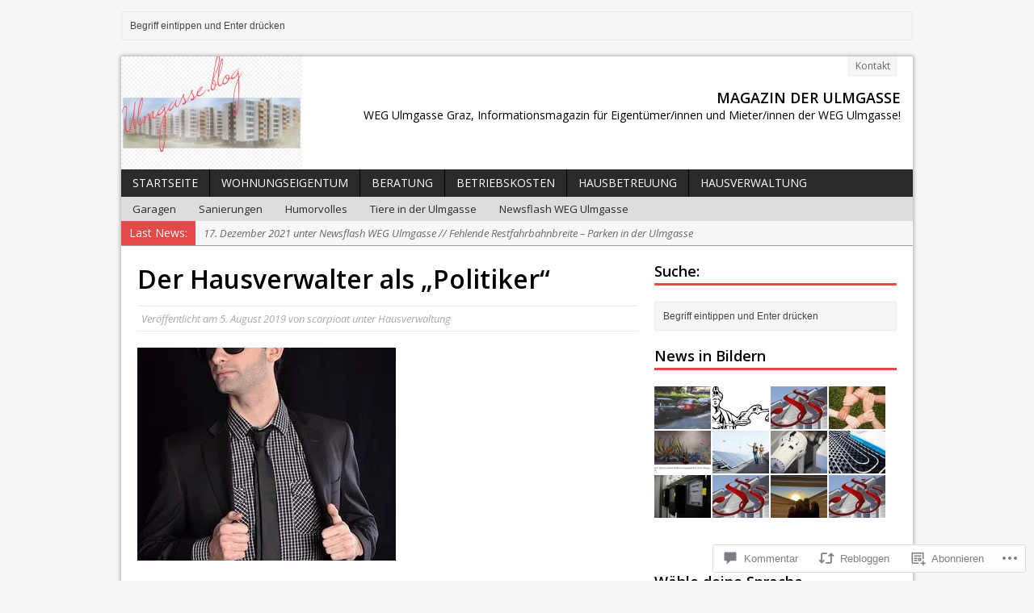

--- FILE ---
content_type: text/html; charset=UTF-8
request_url: https://ulmgasse.blog/2019/08/05/der-hausverwalter-als-politiker/
body_size: 49320
content:
<!DOCTYPE html>
<html class="no-js mh-normal mh-one-sb wt-layout1" lang="de-DE">
<head>
<meta charset="UTF-8">
<link rel="profile" href="http://gmpg.org/xfn/11" />
<link rel="pingback" href="https://ulmgasse.blog/xmlrpc.php" />
<title>Der Hausverwalter als &#8222;Politiker&#8220; &#8211; Magazin der Ulmgasse</title>
<meta name='robots' content='max-image-preview:large' />
<meta name="google-site-verification" content="orrRnnNJ_HVVi-8IvFT3ipYgqbolCerjy3rMNaALl9w" />
<meta name="msvalidate.01" content="F8F52B753E7EFA8940BE8AFB894F32D7" />
<!--[if lt IE 9]>
<script src="https://s0.wp.com/wp-content/themes/premium/mh-magazine/js/css3-mediaqueries.js?m=1446142112i"></script>
<![endif]-->
<meta name="viewport" content="width=device-width, initial-scale=1.0">

<!-- Async WordPress.com Remote Login -->
<script id="wpcom_remote_login_js">
var wpcom_remote_login_extra_auth = '';
function wpcom_remote_login_remove_dom_node_id( element_id ) {
	var dom_node = document.getElementById( element_id );
	if ( dom_node ) { dom_node.parentNode.removeChild( dom_node ); }
}
function wpcom_remote_login_remove_dom_node_classes( class_name ) {
	var dom_nodes = document.querySelectorAll( '.' + class_name );
	for ( var i = 0; i < dom_nodes.length; i++ ) {
		dom_nodes[ i ].parentNode.removeChild( dom_nodes[ i ] );
	}
}
function wpcom_remote_login_final_cleanup() {
	wpcom_remote_login_remove_dom_node_classes( "wpcom_remote_login_msg" );
	wpcom_remote_login_remove_dom_node_id( "wpcom_remote_login_key" );
	wpcom_remote_login_remove_dom_node_id( "wpcom_remote_login_validate" );
	wpcom_remote_login_remove_dom_node_id( "wpcom_remote_login_js" );
	wpcom_remote_login_remove_dom_node_id( "wpcom_request_access_iframe" );
	wpcom_remote_login_remove_dom_node_id( "wpcom_request_access_styles" );
}

// Watch for messages back from the remote login
window.addEventListener( "message", function( e ) {
	if ( e.origin === "https://r-login.wordpress.com" ) {
		var data = {};
		try {
			data = JSON.parse( e.data );
		} catch( e ) {
			wpcom_remote_login_final_cleanup();
			return;
		}

		if ( data.msg === 'LOGIN' ) {
			// Clean up the login check iframe
			wpcom_remote_login_remove_dom_node_id( "wpcom_remote_login_key" );

			var id_regex = new RegExp( /^[0-9]+$/ );
			var token_regex = new RegExp( /^.*|.*|.*$/ );
			if (
				token_regex.test( data.token )
				&& id_regex.test( data.wpcomid )
			) {
				// We have everything we need to ask for a login
				var script = document.createElement( "script" );
				script.setAttribute( "id", "wpcom_remote_login_validate" );
				script.src = '/remote-login.php?wpcom_remote_login=validate'
					+ '&wpcomid=' + data.wpcomid
					+ '&token=' + encodeURIComponent( data.token )
					+ '&host=' + window.location.protocol
					+ '//' + window.location.hostname
					+ '&postid=4264'
					+ '&is_singular=1';
				document.body.appendChild( script );
			}

			return;
		}

		// Safari ITP, not logged in, so redirect
		if ( data.msg === 'LOGIN-REDIRECT' ) {
			window.location = 'https://wordpress.com/log-in?redirect_to=' + window.location.href;
			return;
		}

		// Safari ITP, storage access failed, remove the request
		if ( data.msg === 'LOGIN-REMOVE' ) {
			var css_zap = 'html { -webkit-transition: margin-top 1s; transition: margin-top 1s; } /* 9001 */ html { margin-top: 0 !important; } * html body { margin-top: 0 !important; } @media screen and ( max-width: 782px ) { html { margin-top: 0 !important; } * html body { margin-top: 0 !important; } }';
			var style_zap = document.createElement( 'style' );
			style_zap.type = 'text/css';
			style_zap.appendChild( document.createTextNode( css_zap ) );
			document.body.appendChild( style_zap );

			var e = document.getElementById( 'wpcom_request_access_iframe' );
			e.parentNode.removeChild( e );

			document.cookie = 'wordpress_com_login_access=denied; path=/; max-age=31536000';

			return;
		}

		// Safari ITP
		if ( data.msg === 'REQUEST_ACCESS' ) {
			console.log( 'request access: safari' );

			// Check ITP iframe enable/disable knob
			if ( wpcom_remote_login_extra_auth !== 'safari_itp_iframe' ) {
				return;
			}

			// If we are in a "private window" there is no ITP.
			var private_window = false;
			try {
				var opendb = window.openDatabase( null, null, null, null );
			} catch( e ) {
				private_window = true;
			}

			if ( private_window ) {
				console.log( 'private window' );
				return;
			}

			var iframe = document.createElement( 'iframe' );
			iframe.id = 'wpcom_request_access_iframe';
			iframe.setAttribute( 'scrolling', 'no' );
			iframe.setAttribute( 'sandbox', 'allow-storage-access-by-user-activation allow-scripts allow-same-origin allow-top-navigation-by-user-activation' );
			iframe.src = 'https://r-login.wordpress.com/remote-login.php?wpcom_remote_login=request_access&origin=' + encodeURIComponent( data.origin ) + '&wpcomid=' + encodeURIComponent( data.wpcomid );

			var css = 'html { -webkit-transition: margin-top 1s; transition: margin-top 1s; } /* 9001 */ html { margin-top: 46px !important; } * html body { margin-top: 46px !important; } @media screen and ( max-width: 660px ) { html { margin-top: 71px !important; } * html body { margin-top: 71px !important; } #wpcom_request_access_iframe { display: block; height: 71px !important; } } #wpcom_request_access_iframe { border: 0px; height: 46px; position: fixed; top: 0; left: 0; width: 100%; min-width: 100%; z-index: 99999; background: #23282d; } ';

			var style = document.createElement( 'style' );
			style.type = 'text/css';
			style.id = 'wpcom_request_access_styles';
			style.appendChild( document.createTextNode( css ) );
			document.body.appendChild( style );

			document.body.appendChild( iframe );
		}

		if ( data.msg === 'DONE' ) {
			wpcom_remote_login_final_cleanup();
		}
	}
}, false );

// Inject the remote login iframe after the page has had a chance to load
// more critical resources
window.addEventListener( "DOMContentLoaded", function( e ) {
	var iframe = document.createElement( "iframe" );
	iframe.style.display = "none";
	iframe.setAttribute( "scrolling", "no" );
	iframe.setAttribute( "id", "wpcom_remote_login_key" );
	iframe.src = "https://r-login.wordpress.com/remote-login.php"
		+ "?wpcom_remote_login=key"
		+ "&origin=aHR0cHM6Ly91bG1nYXNzZS5ibG9n"
		+ "&wpcomid=90650430"
		+ "&time=" + Math.floor( Date.now() / 1000 );
	document.body.appendChild( iframe );
}, false );
</script>
<link rel='dns-prefetch' href='//s0.wp.com' />
<link rel='dns-prefetch' href='//fonts-api.wp.com' />
<link rel='dns-prefetch' href='//widgets.wp.com' />
<link rel='dns-prefetch' href='//wordpress.com' />
<link rel="alternate" type="application/rss+xml" title="Magazin der Ulmgasse &raquo; Feed" href="https://ulmgasse.blog/feed/" />
<link rel="alternate" type="application/rss+xml" title="Magazin der Ulmgasse &raquo; Kommentar-Feed" href="https://ulmgasse.blog/comments/feed/" />
<link rel="alternate" type="application/rss+xml" title="Magazin der Ulmgasse &raquo; Der Hausverwalter als &#8222;Politiker&#8220; Kommentar-Feed" href="https://ulmgasse.blog/2019/08/05/der-hausverwalter-als-politiker/feed/" />
	<script type="text/javascript">
		/* <![CDATA[ */
		function addLoadEvent(func) {
			var oldonload = window.onload;
			if (typeof window.onload != 'function') {
				window.onload = func;
			} else {
				window.onload = function () {
					oldonload();
					func();
				}
			}
		}
		/* ]]> */
	</script>
	<link rel='stylesheet' id='mh-open-sans-css' href='https://fonts-api.wp.com/css?family=Open+Sans:300italic,400italic,600italic,700italic,800italic,400,300,600,800,700' media='all' />
<link crossorigin='anonymous' rel='stylesheet' id='all-css-2-1' href='/_static/??-eJxtzEkKgDAQRNELGZs4EDfiWUJsxMzYHby+RARB3BQ8KD6cWZgUGSNDKCL7su2RwCJnbdxjCCnVWYtHggO9ZlxFTsQftYaogf+k3x2+4Vv1voRZqrHvpkHJwV5glDTa&cssminify=yes' type='text/css' media='all' />
<style id='wp-emoji-styles-inline-css'>

	img.wp-smiley, img.emoji {
		display: inline !important;
		border: none !important;
		box-shadow: none !important;
		height: 1em !important;
		width: 1em !important;
		margin: 0 0.07em !important;
		vertical-align: -0.1em !important;
		background: none !important;
		padding: 0 !important;
	}
/*# sourceURL=wp-emoji-styles-inline-css */
</style>
<link crossorigin='anonymous' rel='stylesheet' id='all-css-4-1' href='/wp-content/plugins/gutenberg-core/v22.2.0/build/styles/block-library/style.css?m=1764855221i&cssminify=yes' type='text/css' media='all' />
<style id='wp-block-library-inline-css'>
.has-text-align-justify {
	text-align:justify;
}
.has-text-align-justify{text-align:justify;}

/*# sourceURL=wp-block-library-inline-css */
</style><style id='global-styles-inline-css'>
:root{--wp--preset--aspect-ratio--square: 1;--wp--preset--aspect-ratio--4-3: 4/3;--wp--preset--aspect-ratio--3-4: 3/4;--wp--preset--aspect-ratio--3-2: 3/2;--wp--preset--aspect-ratio--2-3: 2/3;--wp--preset--aspect-ratio--16-9: 16/9;--wp--preset--aspect-ratio--9-16: 9/16;--wp--preset--color--black: #000000;--wp--preset--color--cyan-bluish-gray: #abb8c3;--wp--preset--color--white: #ffffff;--wp--preset--color--pale-pink: #f78da7;--wp--preset--color--vivid-red: #cf2e2e;--wp--preset--color--luminous-vivid-orange: #ff6900;--wp--preset--color--luminous-vivid-amber: #fcb900;--wp--preset--color--light-green-cyan: #7bdcb5;--wp--preset--color--vivid-green-cyan: #00d084;--wp--preset--color--pale-cyan-blue: #8ed1fc;--wp--preset--color--vivid-cyan-blue: #0693e3;--wp--preset--color--vivid-purple: #9b51e0;--wp--preset--gradient--vivid-cyan-blue-to-vivid-purple: linear-gradient(135deg,rgb(6,147,227) 0%,rgb(155,81,224) 100%);--wp--preset--gradient--light-green-cyan-to-vivid-green-cyan: linear-gradient(135deg,rgb(122,220,180) 0%,rgb(0,208,130) 100%);--wp--preset--gradient--luminous-vivid-amber-to-luminous-vivid-orange: linear-gradient(135deg,rgb(252,185,0) 0%,rgb(255,105,0) 100%);--wp--preset--gradient--luminous-vivid-orange-to-vivid-red: linear-gradient(135deg,rgb(255,105,0) 0%,rgb(207,46,46) 100%);--wp--preset--gradient--very-light-gray-to-cyan-bluish-gray: linear-gradient(135deg,rgb(238,238,238) 0%,rgb(169,184,195) 100%);--wp--preset--gradient--cool-to-warm-spectrum: linear-gradient(135deg,rgb(74,234,220) 0%,rgb(151,120,209) 20%,rgb(207,42,186) 40%,rgb(238,44,130) 60%,rgb(251,105,98) 80%,rgb(254,248,76) 100%);--wp--preset--gradient--blush-light-purple: linear-gradient(135deg,rgb(255,206,236) 0%,rgb(152,150,240) 100%);--wp--preset--gradient--blush-bordeaux: linear-gradient(135deg,rgb(254,205,165) 0%,rgb(254,45,45) 50%,rgb(107,0,62) 100%);--wp--preset--gradient--luminous-dusk: linear-gradient(135deg,rgb(255,203,112) 0%,rgb(199,81,192) 50%,rgb(65,88,208) 100%);--wp--preset--gradient--pale-ocean: linear-gradient(135deg,rgb(255,245,203) 0%,rgb(182,227,212) 50%,rgb(51,167,181) 100%);--wp--preset--gradient--electric-grass: linear-gradient(135deg,rgb(202,248,128) 0%,rgb(113,206,126) 100%);--wp--preset--gradient--midnight: linear-gradient(135deg,rgb(2,3,129) 0%,rgb(40,116,252) 100%);--wp--preset--font-size--small: 13px;--wp--preset--font-size--medium: 20px;--wp--preset--font-size--large: 36px;--wp--preset--font-size--x-large: 42px;--wp--preset--font-family--albert-sans: 'Albert Sans', sans-serif;--wp--preset--font-family--alegreya: Alegreya, serif;--wp--preset--font-family--arvo: Arvo, serif;--wp--preset--font-family--bodoni-moda: 'Bodoni Moda', serif;--wp--preset--font-family--bricolage-grotesque: 'Bricolage Grotesque', sans-serif;--wp--preset--font-family--cabin: Cabin, sans-serif;--wp--preset--font-family--chivo: Chivo, sans-serif;--wp--preset--font-family--commissioner: Commissioner, sans-serif;--wp--preset--font-family--cormorant: Cormorant, serif;--wp--preset--font-family--courier-prime: 'Courier Prime', monospace;--wp--preset--font-family--crimson-pro: 'Crimson Pro', serif;--wp--preset--font-family--dm-mono: 'DM Mono', monospace;--wp--preset--font-family--dm-sans: 'DM Sans', sans-serif;--wp--preset--font-family--dm-serif-display: 'DM Serif Display', serif;--wp--preset--font-family--domine: Domine, serif;--wp--preset--font-family--eb-garamond: 'EB Garamond', serif;--wp--preset--font-family--epilogue: Epilogue, sans-serif;--wp--preset--font-family--fahkwang: Fahkwang, sans-serif;--wp--preset--font-family--figtree: Figtree, sans-serif;--wp--preset--font-family--fira-sans: 'Fira Sans', sans-serif;--wp--preset--font-family--fjalla-one: 'Fjalla One', sans-serif;--wp--preset--font-family--fraunces: Fraunces, serif;--wp--preset--font-family--gabarito: Gabarito, system-ui;--wp--preset--font-family--ibm-plex-mono: 'IBM Plex Mono', monospace;--wp--preset--font-family--ibm-plex-sans: 'IBM Plex Sans', sans-serif;--wp--preset--font-family--ibarra-real-nova: 'Ibarra Real Nova', serif;--wp--preset--font-family--instrument-serif: 'Instrument Serif', serif;--wp--preset--font-family--inter: Inter, sans-serif;--wp--preset--font-family--josefin-sans: 'Josefin Sans', sans-serif;--wp--preset--font-family--jost: Jost, sans-serif;--wp--preset--font-family--libre-baskerville: 'Libre Baskerville', serif;--wp--preset--font-family--libre-franklin: 'Libre Franklin', sans-serif;--wp--preset--font-family--literata: Literata, serif;--wp--preset--font-family--lora: Lora, serif;--wp--preset--font-family--merriweather: Merriweather, serif;--wp--preset--font-family--montserrat: Montserrat, sans-serif;--wp--preset--font-family--newsreader: Newsreader, serif;--wp--preset--font-family--noto-sans-mono: 'Noto Sans Mono', sans-serif;--wp--preset--font-family--nunito: Nunito, sans-serif;--wp--preset--font-family--open-sans: 'Open Sans', sans-serif;--wp--preset--font-family--overpass: Overpass, sans-serif;--wp--preset--font-family--pt-serif: 'PT Serif', serif;--wp--preset--font-family--petrona: Petrona, serif;--wp--preset--font-family--piazzolla: Piazzolla, serif;--wp--preset--font-family--playfair-display: 'Playfair Display', serif;--wp--preset--font-family--plus-jakarta-sans: 'Plus Jakarta Sans', sans-serif;--wp--preset--font-family--poppins: Poppins, sans-serif;--wp--preset--font-family--raleway: Raleway, sans-serif;--wp--preset--font-family--roboto: Roboto, sans-serif;--wp--preset--font-family--roboto-slab: 'Roboto Slab', serif;--wp--preset--font-family--rubik: Rubik, sans-serif;--wp--preset--font-family--rufina: Rufina, serif;--wp--preset--font-family--sora: Sora, sans-serif;--wp--preset--font-family--source-sans-3: 'Source Sans 3', sans-serif;--wp--preset--font-family--source-serif-4: 'Source Serif 4', serif;--wp--preset--font-family--space-mono: 'Space Mono', monospace;--wp--preset--font-family--syne: Syne, sans-serif;--wp--preset--font-family--texturina: Texturina, serif;--wp--preset--font-family--urbanist: Urbanist, sans-serif;--wp--preset--font-family--work-sans: 'Work Sans', sans-serif;--wp--preset--spacing--20: 0.44rem;--wp--preset--spacing--30: 0.67rem;--wp--preset--spacing--40: 1rem;--wp--preset--spacing--50: 1.5rem;--wp--preset--spacing--60: 2.25rem;--wp--preset--spacing--70: 3.38rem;--wp--preset--spacing--80: 5.06rem;--wp--preset--shadow--natural: 6px 6px 9px rgba(0, 0, 0, 0.2);--wp--preset--shadow--deep: 12px 12px 50px rgba(0, 0, 0, 0.4);--wp--preset--shadow--sharp: 6px 6px 0px rgba(0, 0, 0, 0.2);--wp--preset--shadow--outlined: 6px 6px 0px -3px rgb(255, 255, 255), 6px 6px rgb(0, 0, 0);--wp--preset--shadow--crisp: 6px 6px 0px rgb(0, 0, 0);}:where(.is-layout-flex){gap: 0.5em;}:where(.is-layout-grid){gap: 0.5em;}body .is-layout-flex{display: flex;}.is-layout-flex{flex-wrap: wrap;align-items: center;}.is-layout-flex > :is(*, div){margin: 0;}body .is-layout-grid{display: grid;}.is-layout-grid > :is(*, div){margin: 0;}:where(.wp-block-columns.is-layout-flex){gap: 2em;}:where(.wp-block-columns.is-layout-grid){gap: 2em;}:where(.wp-block-post-template.is-layout-flex){gap: 1.25em;}:where(.wp-block-post-template.is-layout-grid){gap: 1.25em;}.has-black-color{color: var(--wp--preset--color--black) !important;}.has-cyan-bluish-gray-color{color: var(--wp--preset--color--cyan-bluish-gray) !important;}.has-white-color{color: var(--wp--preset--color--white) !important;}.has-pale-pink-color{color: var(--wp--preset--color--pale-pink) !important;}.has-vivid-red-color{color: var(--wp--preset--color--vivid-red) !important;}.has-luminous-vivid-orange-color{color: var(--wp--preset--color--luminous-vivid-orange) !important;}.has-luminous-vivid-amber-color{color: var(--wp--preset--color--luminous-vivid-amber) !important;}.has-light-green-cyan-color{color: var(--wp--preset--color--light-green-cyan) !important;}.has-vivid-green-cyan-color{color: var(--wp--preset--color--vivid-green-cyan) !important;}.has-pale-cyan-blue-color{color: var(--wp--preset--color--pale-cyan-blue) !important;}.has-vivid-cyan-blue-color{color: var(--wp--preset--color--vivid-cyan-blue) !important;}.has-vivid-purple-color{color: var(--wp--preset--color--vivid-purple) !important;}.has-black-background-color{background-color: var(--wp--preset--color--black) !important;}.has-cyan-bluish-gray-background-color{background-color: var(--wp--preset--color--cyan-bluish-gray) !important;}.has-white-background-color{background-color: var(--wp--preset--color--white) !important;}.has-pale-pink-background-color{background-color: var(--wp--preset--color--pale-pink) !important;}.has-vivid-red-background-color{background-color: var(--wp--preset--color--vivid-red) !important;}.has-luminous-vivid-orange-background-color{background-color: var(--wp--preset--color--luminous-vivid-orange) !important;}.has-luminous-vivid-amber-background-color{background-color: var(--wp--preset--color--luminous-vivid-amber) !important;}.has-light-green-cyan-background-color{background-color: var(--wp--preset--color--light-green-cyan) !important;}.has-vivid-green-cyan-background-color{background-color: var(--wp--preset--color--vivid-green-cyan) !important;}.has-pale-cyan-blue-background-color{background-color: var(--wp--preset--color--pale-cyan-blue) !important;}.has-vivid-cyan-blue-background-color{background-color: var(--wp--preset--color--vivid-cyan-blue) !important;}.has-vivid-purple-background-color{background-color: var(--wp--preset--color--vivid-purple) !important;}.has-black-border-color{border-color: var(--wp--preset--color--black) !important;}.has-cyan-bluish-gray-border-color{border-color: var(--wp--preset--color--cyan-bluish-gray) !important;}.has-white-border-color{border-color: var(--wp--preset--color--white) !important;}.has-pale-pink-border-color{border-color: var(--wp--preset--color--pale-pink) !important;}.has-vivid-red-border-color{border-color: var(--wp--preset--color--vivid-red) !important;}.has-luminous-vivid-orange-border-color{border-color: var(--wp--preset--color--luminous-vivid-orange) !important;}.has-luminous-vivid-amber-border-color{border-color: var(--wp--preset--color--luminous-vivid-amber) !important;}.has-light-green-cyan-border-color{border-color: var(--wp--preset--color--light-green-cyan) !important;}.has-vivid-green-cyan-border-color{border-color: var(--wp--preset--color--vivid-green-cyan) !important;}.has-pale-cyan-blue-border-color{border-color: var(--wp--preset--color--pale-cyan-blue) !important;}.has-vivid-cyan-blue-border-color{border-color: var(--wp--preset--color--vivid-cyan-blue) !important;}.has-vivid-purple-border-color{border-color: var(--wp--preset--color--vivid-purple) !important;}.has-vivid-cyan-blue-to-vivid-purple-gradient-background{background: var(--wp--preset--gradient--vivid-cyan-blue-to-vivid-purple) !important;}.has-light-green-cyan-to-vivid-green-cyan-gradient-background{background: var(--wp--preset--gradient--light-green-cyan-to-vivid-green-cyan) !important;}.has-luminous-vivid-amber-to-luminous-vivid-orange-gradient-background{background: var(--wp--preset--gradient--luminous-vivid-amber-to-luminous-vivid-orange) !important;}.has-luminous-vivid-orange-to-vivid-red-gradient-background{background: var(--wp--preset--gradient--luminous-vivid-orange-to-vivid-red) !important;}.has-very-light-gray-to-cyan-bluish-gray-gradient-background{background: var(--wp--preset--gradient--very-light-gray-to-cyan-bluish-gray) !important;}.has-cool-to-warm-spectrum-gradient-background{background: var(--wp--preset--gradient--cool-to-warm-spectrum) !important;}.has-blush-light-purple-gradient-background{background: var(--wp--preset--gradient--blush-light-purple) !important;}.has-blush-bordeaux-gradient-background{background: var(--wp--preset--gradient--blush-bordeaux) !important;}.has-luminous-dusk-gradient-background{background: var(--wp--preset--gradient--luminous-dusk) !important;}.has-pale-ocean-gradient-background{background: var(--wp--preset--gradient--pale-ocean) !important;}.has-electric-grass-gradient-background{background: var(--wp--preset--gradient--electric-grass) !important;}.has-midnight-gradient-background{background: var(--wp--preset--gradient--midnight) !important;}.has-small-font-size{font-size: var(--wp--preset--font-size--small) !important;}.has-medium-font-size{font-size: var(--wp--preset--font-size--medium) !important;}.has-large-font-size{font-size: var(--wp--preset--font-size--large) !important;}.has-x-large-font-size{font-size: var(--wp--preset--font-size--x-large) !important;}.has-albert-sans-font-family{font-family: var(--wp--preset--font-family--albert-sans) !important;}.has-alegreya-font-family{font-family: var(--wp--preset--font-family--alegreya) !important;}.has-arvo-font-family{font-family: var(--wp--preset--font-family--arvo) !important;}.has-bodoni-moda-font-family{font-family: var(--wp--preset--font-family--bodoni-moda) !important;}.has-bricolage-grotesque-font-family{font-family: var(--wp--preset--font-family--bricolage-grotesque) !important;}.has-cabin-font-family{font-family: var(--wp--preset--font-family--cabin) !important;}.has-chivo-font-family{font-family: var(--wp--preset--font-family--chivo) !important;}.has-commissioner-font-family{font-family: var(--wp--preset--font-family--commissioner) !important;}.has-cormorant-font-family{font-family: var(--wp--preset--font-family--cormorant) !important;}.has-courier-prime-font-family{font-family: var(--wp--preset--font-family--courier-prime) !important;}.has-crimson-pro-font-family{font-family: var(--wp--preset--font-family--crimson-pro) !important;}.has-dm-mono-font-family{font-family: var(--wp--preset--font-family--dm-mono) !important;}.has-dm-sans-font-family{font-family: var(--wp--preset--font-family--dm-sans) !important;}.has-dm-serif-display-font-family{font-family: var(--wp--preset--font-family--dm-serif-display) !important;}.has-domine-font-family{font-family: var(--wp--preset--font-family--domine) !important;}.has-eb-garamond-font-family{font-family: var(--wp--preset--font-family--eb-garamond) !important;}.has-epilogue-font-family{font-family: var(--wp--preset--font-family--epilogue) !important;}.has-fahkwang-font-family{font-family: var(--wp--preset--font-family--fahkwang) !important;}.has-figtree-font-family{font-family: var(--wp--preset--font-family--figtree) !important;}.has-fira-sans-font-family{font-family: var(--wp--preset--font-family--fira-sans) !important;}.has-fjalla-one-font-family{font-family: var(--wp--preset--font-family--fjalla-one) !important;}.has-fraunces-font-family{font-family: var(--wp--preset--font-family--fraunces) !important;}.has-gabarito-font-family{font-family: var(--wp--preset--font-family--gabarito) !important;}.has-ibm-plex-mono-font-family{font-family: var(--wp--preset--font-family--ibm-plex-mono) !important;}.has-ibm-plex-sans-font-family{font-family: var(--wp--preset--font-family--ibm-plex-sans) !important;}.has-ibarra-real-nova-font-family{font-family: var(--wp--preset--font-family--ibarra-real-nova) !important;}.has-instrument-serif-font-family{font-family: var(--wp--preset--font-family--instrument-serif) !important;}.has-inter-font-family{font-family: var(--wp--preset--font-family--inter) !important;}.has-josefin-sans-font-family{font-family: var(--wp--preset--font-family--josefin-sans) !important;}.has-jost-font-family{font-family: var(--wp--preset--font-family--jost) !important;}.has-libre-baskerville-font-family{font-family: var(--wp--preset--font-family--libre-baskerville) !important;}.has-libre-franklin-font-family{font-family: var(--wp--preset--font-family--libre-franklin) !important;}.has-literata-font-family{font-family: var(--wp--preset--font-family--literata) !important;}.has-lora-font-family{font-family: var(--wp--preset--font-family--lora) !important;}.has-merriweather-font-family{font-family: var(--wp--preset--font-family--merriweather) !important;}.has-montserrat-font-family{font-family: var(--wp--preset--font-family--montserrat) !important;}.has-newsreader-font-family{font-family: var(--wp--preset--font-family--newsreader) !important;}.has-noto-sans-mono-font-family{font-family: var(--wp--preset--font-family--noto-sans-mono) !important;}.has-nunito-font-family{font-family: var(--wp--preset--font-family--nunito) !important;}.has-open-sans-font-family{font-family: var(--wp--preset--font-family--open-sans) !important;}.has-overpass-font-family{font-family: var(--wp--preset--font-family--overpass) !important;}.has-pt-serif-font-family{font-family: var(--wp--preset--font-family--pt-serif) !important;}.has-petrona-font-family{font-family: var(--wp--preset--font-family--petrona) !important;}.has-piazzolla-font-family{font-family: var(--wp--preset--font-family--piazzolla) !important;}.has-playfair-display-font-family{font-family: var(--wp--preset--font-family--playfair-display) !important;}.has-plus-jakarta-sans-font-family{font-family: var(--wp--preset--font-family--plus-jakarta-sans) !important;}.has-poppins-font-family{font-family: var(--wp--preset--font-family--poppins) !important;}.has-raleway-font-family{font-family: var(--wp--preset--font-family--raleway) !important;}.has-roboto-font-family{font-family: var(--wp--preset--font-family--roboto) !important;}.has-roboto-slab-font-family{font-family: var(--wp--preset--font-family--roboto-slab) !important;}.has-rubik-font-family{font-family: var(--wp--preset--font-family--rubik) !important;}.has-rufina-font-family{font-family: var(--wp--preset--font-family--rufina) !important;}.has-sora-font-family{font-family: var(--wp--preset--font-family--sora) !important;}.has-source-sans-3-font-family{font-family: var(--wp--preset--font-family--source-sans-3) !important;}.has-source-serif-4-font-family{font-family: var(--wp--preset--font-family--source-serif-4) !important;}.has-space-mono-font-family{font-family: var(--wp--preset--font-family--space-mono) !important;}.has-syne-font-family{font-family: var(--wp--preset--font-family--syne) !important;}.has-texturina-font-family{font-family: var(--wp--preset--font-family--texturina) !important;}.has-urbanist-font-family{font-family: var(--wp--preset--font-family--urbanist) !important;}.has-work-sans-font-family{font-family: var(--wp--preset--font-family--work-sans) !important;}
/*# sourceURL=global-styles-inline-css */
</style>

<style id='classic-theme-styles-inline-css'>
/*! This file is auto-generated */
.wp-block-button__link{color:#fff;background-color:#32373c;border-radius:9999px;box-shadow:none;text-decoration:none;padding:calc(.667em + 2px) calc(1.333em + 2px);font-size:1.125em}.wp-block-file__button{background:#32373c;color:#fff;text-decoration:none}
/*# sourceURL=/wp-includes/css/classic-themes.min.css */
</style>
<link crossorigin='anonymous' rel='stylesheet' id='all-css-6-1' href='/_static/??-eJx9jskOwjAMRH+IYPblgPgUlMWClDqJYqf9fVxVXABxseSZefbAWIzPSTAJUDOlb/eYGHyuqDoVK6AJwhAt9kgaW3rmBfzGxqKMca5UZDY6KTYy8lCQ/3EdSrH+aVSaT8wGUM7pbd4GTCFXsE0yWZHovzDg6sG12AcYsDp9reLUmT/3qcyVLuvj4bRd7fbnTfcCmvdj7g==&cssminify=yes' type='text/css' media='all' />
<link rel='stylesheet' id='verbum-gutenberg-css-css' href='https://widgets.wp.com/verbum-block-editor/block-editor.css?ver=1738686361' media='all' />
<link crossorigin='anonymous' rel='stylesheet' id='all-css-8-1' href='/_static/??-eJx9jl0KAjEMhC9kDV1Y8UU8Sy2xG22a0qbIenqrgq4Kvs0P3zBwycZLUkwK3EyOLVCq4IW5RybSGburX8m6JysgSKLU6foSz2KxqRNyX8gFmRoDT4ZdcFdKCFXniD/A4kTBQ5TQZXg8eNt/UEAxUbxTkvRhzDE6Knd0zzs7DoPd2nHcnG6Ir2Aa&cssminify=yes' type='text/css' media='all' />
<link crossorigin='anonymous' rel='stylesheet' id='print-css-9-1' href='/wp-content/mu-plugins/global-print/global-print.css?m=1465851035i&cssminify=yes' type='text/css' media='print' />
<style id='jetpack-global-styles-frontend-style-inline-css'>
:root { --font-headings: unset; --font-base: unset; --font-headings-default: -apple-system,BlinkMacSystemFont,"Segoe UI",Roboto,Oxygen-Sans,Ubuntu,Cantarell,"Helvetica Neue",sans-serif; --font-base-default: -apple-system,BlinkMacSystemFont,"Segoe UI",Roboto,Oxygen-Sans,Ubuntu,Cantarell,"Helvetica Neue",sans-serif;}
/*# sourceURL=jetpack-global-styles-frontend-style-inline-css */
</style>
<link crossorigin='anonymous' rel='stylesheet' id='all-css-12-1' href='/_static/??-eJyNjcEKwjAQRH/IuFRT6kX8FNkmS5K6yQY3Qfx7bfEiXrwM82B4A49qnJRGpUHupnIPqSgs1Cq624chi6zhO5OCRryTR++fW00l7J3qDv43XVNxoOISsmEJol/wY2uR8vs3WggsM/I6uOTzMI3Hw8lOg11eUT1JKA==&cssminify=yes' type='text/css' media='all' />
<script type="text/javascript" id="jetpack_related-posts-js-extra">
/* <![CDATA[ */
var related_posts_js_options = {"post_heading":"h4"};
//# sourceURL=jetpack_related-posts-js-extra
/* ]]> */
</script>
<script type="text/javascript" id="scripts-js-extra">
/* <![CDATA[ */
var ajaxurl = "https://ulmgasse.wordpress.com/wp-admin/admin-ajax.php";
var mh_magazine_js_strings = {"mobile_nav":"Navigation"};
//# sourceURL=scripts-js-extra
/* ]]> */
</script>
<script type="text/javascript" id="wpcom-actionbar-placeholder-js-extra">
/* <![CDATA[ */
var actionbardata = {"siteID":"90650430","postID":"4264","siteURL":"https://ulmgasse.blog","xhrURL":"https://ulmgasse.blog/wp-admin/admin-ajax.php","nonce":"dd15ffb2a3","isLoggedIn":"","statusMessage":"","subsEmailDefault":"instantly","proxyScriptUrl":"https://s0.wp.com/wp-content/js/wpcom-proxy-request.js?m=1513050504i&amp;ver=20211021","shortlink":"https://wp.me/p68mjI-16M","i18n":{"followedText":"Neue Beitr\u00e4ge von dieser Website erscheinen nun in deinem \u003Ca href=\"https://wordpress.com/reader\"\u003EReader\u003C/a\u003E","foldBar":"Diese Leiste einklappen","unfoldBar":"Diese Leiste aufklappen","shortLinkCopied":"Kurzlink in Zwischenablage kopiert"}};
//# sourceURL=wpcom-actionbar-placeholder-js-extra
/* ]]> */
</script>
<script type="text/javascript" id="jetpack-mu-wpcom-settings-js-before">
/* <![CDATA[ */
var JETPACK_MU_WPCOM_SETTINGS = {"assetsUrl":"https://s0.wp.com/wp-content/mu-plugins/jetpack-mu-wpcom-plugin/moon/jetpack_vendor/automattic/jetpack-mu-wpcom/src/build/"};
//# sourceURL=jetpack-mu-wpcom-settings-js-before
/* ]]> */
</script>
<script crossorigin='anonymous' type='text/javascript'  src='/_static/??-eJydkVGOwjAMRC9EMCAVvtBegRusQmtaZ2MnmzhAOT1BKhJIux/lyxqN540lwyWaNoiiKHAx0ZeeJINDjbb9mTRwCALfJC0cC/kOEnqr2JkYsuZ3tWSSpcsLeAG7uuPVxBSu49OrMF86zA/T/RZM4zReAf8uGaY+1dK/2nRArpGYkKkw8GDY9vZGgg8Mhw6T0C3Ni023nTxes6eKmBdXklHs+aPO6qqOhyFomJfPbaJYP+LyF+/Xu6ZZrbabTePugh+8FA=='></script>
<script type="text/javascript" id="rlt-proxy-js-after">
/* <![CDATA[ */
	rltInitialize( {"token":null,"iframeOrigins":["https:\/\/widgets.wp.com"]} );
//# sourceURL=rlt-proxy-js-after
/* ]]> */
</script>
<link rel="EditURI" type="application/rsd+xml" title="RSD" href="https://ulmgasse.wordpress.com/xmlrpc.php?rsd" />
<meta name="generator" content="WordPress.com" />
<link rel="canonical" href="https://ulmgasse.blog/2019/08/05/der-hausverwalter-als-politiker/" />
<link rel='shortlink' href='https://wp.me/p68mjI-16M' />
<link rel="alternate" type="application/json+oembed" href="https://public-api.wordpress.com/oembed/?format=json&amp;url=https%3A%2F%2Fulmgasse.blog%2F2019%2F08%2F05%2Fder-hausverwalter-als-politiker%2F&amp;for=wpcom-auto-discovery" /><link rel="alternate" type="application/xml+oembed" href="https://public-api.wordpress.com/oembed/?format=xml&amp;url=https%3A%2F%2Fulmgasse.blog%2F2019%2F08%2F05%2Fder-hausverwalter-als-politiker%2F&amp;for=wpcom-auto-discovery" />
<!-- Jetpack Open Graph Tags -->
<meta property="og:type" content="article" />
<meta property="og:title" content="Der Hausverwalter als &#8222;Politiker&#8220;" />
<meta property="og:url" content="https://ulmgasse.blog/2019/08/05/der-hausverwalter-als-politiker/" />
<meta property="og:description" content="Eine Wohnanlage oder ein Mehrparteienhaus kommen im Regelfall ohne professionelle Hausverwaltung nicht aus. Die Hausverwaltung hat sich um technische und organisatorische Dinge rund um die Liegensc…" />
<meta property="article:published_time" content="2019-08-05T22:10:51+00:00" />
<meta property="article:modified_time" content="2019-08-05T22:10:51+00:00" />
<meta property="og:site_name" content="Magazin der Ulmgasse" />
<meta property="og:image" content="https://ulmgasse.blog/wp-content/uploads/2019/03/img_0091.jpg" />
<meta property="og:image:width" content="320" />
<meta property="og:image:height" content="480" />
<meta property="og:image:alt" content="" />
<meta property="og:locale" content="de_DE" />
<meta property="article:publisher" content="https://www.facebook.com/WordPresscom" />
<meta name="twitter:text:title" content="Der Hausverwalter als &#8222;Politiker&#8220;" />
<meta name="twitter:image" content="https://ulmgasse.blog/wp-content/uploads/2019/03/img_0091.jpg?w=640" />
<meta name="twitter:card" content="summary_large_image" />

<!-- End Jetpack Open Graph Tags -->
<link rel="shortcut icon" type="image/x-icon" href="https://s0.wp.com/i/favicon.ico?m=1713425267i" sizes="16x16 24x24 32x32 48x48" />
<link rel="icon" type="image/x-icon" href="https://s0.wp.com/i/favicon.ico?m=1713425267i" sizes="16x16 24x24 32x32 48x48" />
<link rel="apple-touch-icon" href="https://s0.wp.com/i/webclip.png?m=1713868326i" />
<link rel='openid.server' href='https://ulmgasse.blog/?openidserver=1' />
<link rel='openid.delegate' href='https://ulmgasse.blog/' />
<link rel="search" type="application/opensearchdescription+xml" href="https://ulmgasse.blog/osd.xml" title="Magazin der Ulmgasse" />
<link rel="search" type="application/opensearchdescription+xml" href="https://s1.wp.com/opensearch.xml" title="WordPress.com" />
<style type="text/css">.recentcomments a{display:inline !important;padding:0 !important;margin:0 !important;}</style>		<style type="text/css">
			.recentcomments a {
				display: inline !important;
				padding: 0 !important;
				margin: 0 !important;
			}

			table.recentcommentsavatartop img.avatar, table.recentcommentsavatarend img.avatar {
				border: 0px;
				margin: 0;
			}

			table.recentcommentsavatartop a, table.recentcommentsavatarend a {
				border: 0px !important;
				background-color: transparent !important;
			}

			td.recentcommentsavatarend, td.recentcommentsavatartop {
				padding: 0px 0px 1px 0px;
				margin: 0px;
			}

			td.recentcommentstextend {
				border: none !important;
				padding: 0px 0px 2px 10px;
			}

			.rtl td.recentcommentstextend {
				padding: 0px 10px 2px 0px;
			}

			td.recentcommentstexttop {
				border: none;
				padding: 0px 0px 0px 10px;
			}

			.rtl td.recentcommentstexttop {
				padding: 0px 10px 0px 0px;
			}
		</style>
		<meta name="description" content="Eine Wohnanlage oder ein Mehrparteienhaus kommen im Regelfall ohne professionelle Hausverwaltung nicht aus. Die Hausverwaltung hat sich um technische und organisatorische Dinge rund um die Liegenschaft zu kümmern. Sie ist aber auch Ansprechpartner für Wohnungseigentümer sowie alle Mieterinnen und Mieter des Hauses, wenn irgendwo Probleme auftauchen – sei es wegen lästiger Nachbarn oder aufgrund von&hellip;" />
</head>
<body id="mh-mobile" class="wp-singular post-template-default single single-post postid-4264 single-format-standard wp-theme-premiummh-magazine customizer-styles-applied jetpack-reblog-enabled">
	<aside class="header-widget">
		<div id="search-4" class="sb-widget widget_search"><form role="search" method="get" id="searchform" action="https://ulmgasse.blog/">
    <fieldset>
	<input type="text" value="Begriff eintippen und Enter drücken" onfocus="if (this.value == 'Begriff eintippen und Enter drücken') this.value = ''" name="s" id="s" />
	<input type="submit" id="searchsubmit" value="" />
    </fieldset>
</form></div>	</aside>
<div class="container mh-mobile">
<header class="header-wrap">
			<nav class="header-nav clearfix">
			<div class="menu-menue-1-container"><ul id="menu-menue-1" class="menu"><li id="menu-item-808" class="menu-item menu-item-type-post_type menu-item-object-page menu-item-808"><a href="https://ulmgasse.blog/kontakt/">Kontakt</a></li>
</ul></div>		</nav>
		<a href="https://ulmgasse.blog/" title="Magazin der Ulmgasse" rel="home">
<div class="logo-wrap" role="banner">
<img src="https://ulmgasse.blog/wp-content/uploads/2016/12/ulmgasse1-e1482505014240.jpg" height="140" width="224" alt="Magazin der Ulmgasse" />
<div class="logo logo-overlay">
<h1 class="logo-name">Magazin der Ulmgasse</h1>
<h2 class="logo-desc">WEG Ulmgasse Graz, Informationsmagazin für Eigentümer/innen und Mieter/innen der WEG Ulmgasse!</h2>
</div>
</div>
</a>
	<nav class="main-nav clearfix">
		<div class="menu-menue-2-container"><ul id="menu-menue-2" class="menu"><li id="menu-item-108" class="menu-item menu-item-type-post_type menu-item-object-page menu-item-home menu-item-108"><a href="https://ulmgasse.blog/">Startseite</a></li>
<li id="menu-item-2621" class="menu-item menu-item-type-taxonomy menu-item-object-category menu-item-2621"><a href="https://ulmgasse.blog/category/wohnungseigentum/">Wohnungseigentum</a></li>
<li id="menu-item-340" class="menu-item menu-item-type-taxonomy menu-item-object-category menu-item-340"><a href="https://ulmgasse.blog/category/beratung-beschwerden/">Beratung</a></li>
<li id="menu-item-338" class="menu-item menu-item-type-taxonomy menu-item-object-category menu-item-338"><a href="https://ulmgasse.blog/category/betriebskosten/">Betriebskosten</a></li>
<li id="menu-item-342" class="menu-item menu-item-type-taxonomy menu-item-object-category menu-item-342"><a href="https://ulmgasse.blog/category/hausbetreuung/">Hausbetreuung</a></li>
<li id="menu-item-339" class="menu-item menu-item-type-taxonomy menu-item-object-category current-post-ancestor current-menu-parent current-post-parent menu-item-339"><a href="https://ulmgasse.blog/category/hausverwaltung/">Hausverwaltung</a></li>
</ul></div>	</nav>
			<nav class="info-nav clearfix">
			<div class="menu-menue-4-container"><ul id="menu-menue-4" class="menu"><li id="menu-item-1449" class="menu-item menu-item-type-taxonomy menu-item-object-category menu-item-1449"><a href="https://ulmgasse.blog/category/garagen/">Garagen</a></li>
<li id="menu-item-1450" class="menu-item menu-item-type-taxonomy menu-item-object-category menu-item-1450"><a href="https://ulmgasse.blog/category/sanierungen/">Sanierungen</a></li>
<li id="menu-item-1452" class="menu-item menu-item-type-taxonomy menu-item-object-category menu-item-1452"><a href="https://ulmgasse.blog/category/humorvolles/">Humorvolles</a></li>
<li id="menu-item-1453" class="menu-item menu-item-type-taxonomy menu-item-object-category menu-item-1453"><a href="https://ulmgasse.blog/category/tiere-in-der-ulmgasse/">Tiere in der Ulmgasse</a></li>
<li id="menu-item-2620" class="menu-item menu-item-type-taxonomy menu-item-object-category menu-item-2620"><a href="https://ulmgasse.blog/category/newsflash-weg-ulmgasse/">Newsflash WEG Ulmgasse</a></li>
</ul></div>		</nav>
	</header>
		<section class="news-ticker clearfix">
			<div class="ticker-title">
				Last News:			</div>
							<div class="ticker-content">
					<ul id="ticker">
													<li class="ticker-item">
								<a href="https://ulmgasse.blog/2021/12/17/fehlende-restfahrbahnbreite-parken-in-der-ulmgasse/" title="Fehlende Restfahrbahnbreite &#8211; Parken in der&nbsp;Ulmgasse">
							<span class="meta ticker-item-meta">
							17. Dezember 2021 unter Newsflash WEG Ulmgasse // 							</span>
							<span class="meta ticker-item-title">
								Fehlende Restfahrbahnbreite &#8211; Parken in der&nbsp;Ulmgasse							</span>
								</a>
							</li>
													<li class="ticker-item">
								<a href="https://ulmgasse.blog/2021/12/14/eichung-von-wasserzaehlern/" title="Eichung von Wasserzählern">
							<span class="meta ticker-item-meta">
							14. Dezember 2021 unter Sanierungen // 							</span>
							<span class="meta ticker-item-title">
								Eichung von Wasserzählern							</span>
								</a>
							</li>
													<li class="ticker-item">
								<a href="https://ulmgasse.blog/2021/12/08/weg-novelle-2022-im-parlament/" title="WEG-Novelle 2022 im&nbsp;Parlament!">
							<span class="meta ticker-item-meta">
							8. Dezember 2021 unter Wohnungseigentum // 							</span>
							<span class="meta ticker-item-title">
								WEG-Novelle 2022 im&nbsp;Parlament!							</span>
								</a>
							</li>
													<li class="ticker-item">
								<a href="https://ulmgasse.blog/2021/12/08/naechste-eigentuemerversammlung-der-weg-ulmgasse-14-a-d-spaetestens-im-juni-2022/" title="Nächste Eigentümerversammlung spätestens im Juni&nbsp;2022!">
							<span class="meta ticker-item-meta">
							8. Dezember 2021 unter Newsflash WEG Ulmgasse // 							</span>
							<span class="meta ticker-item-title">
								Nächste Eigentümerversammlung spätestens im Juni&nbsp;2022!							</span>
								</a>
							</li>
													<li class="ticker-item">
								<a href="https://ulmgasse.blog/2021/12/07/graffiti-und-street-art/" title="Graffiti und Street&nbsp;Art">
							<span class="meta ticker-item-meta">
							7. Dezember 2021 unter Wohnungseigentum // 							</span>
							<span class="meta ticker-item-title">
								Graffiti und Street&nbsp;Art							</span>
								</a>
							</li>
													<li class="ticker-item">
								<a href="https://ulmgasse.blog/2021/12/07/photovoltaik-und-wohnungseigentuemergemeinschaften/" title="Solaranlagen und Wohnungseigentümergemeinschaften">
							<span class="meta ticker-item-meta">
							7. Dezember 2021 unter Betriebskosten // 							</span>
							<span class="meta ticker-item-title">
								Solaranlagen und Wohnungseigentümergemeinschaften							</span>
								</a>
							</li>
																	</ul>
				</div>
					</section>
	<div class="wrapper clearfix">
	<div class="main">
		<div class="content left"><article id="post-4264" class="post-4264 post type-post status-publish format-standard has-post-thumbnail hentry category-hausverwaltung">
	<header class="post-header">
		<h1 class="entry-title">Der Hausverwalter als &#8222;Politiker&#8220;</h1>
		<p class="meta post-meta">Veröffentlicht am <span class="updated">5. August 2019</span>  von <span class="vcard author"><a class="fn" href="https://ulmgasse.blog/author/scorpioat/">scorpioat</a></span>  unter <a href="https://ulmgasse.blog/category/hausverwaltung/" rel="category tag">Hausverwaltung</a></p>
	</header>
		<div class="entry clearfix">
		
<div class="post-thumbnail">
<a href="https://ulmgasse.blog/wp-content/uploads/2019/03/img_0091.jpg" rel="prettyPhoto"><img src="https://ulmgasse.blog/wp-content/uploads/2019/03/img_0091.jpg?w=320&h=264&crop=1" alt="" title="img_0091" /></a>
</div>
		<p><span>E</span><span>ine Wohnanlage oder ein Mehrparteienhaus kommen im Regelfall ohne professionelle Hausverwaltung nicht aus. Die Hausverwaltung hat sich um technische und organisatorische Dinge rund um die Liegenschaft zu kümmern. Sie ist aber auch Ansprechpartner für Wohnungseigentümer sowie alle Mieterinnen und Mieter des Hauses, wenn irgendwo Probleme auftauchen – sei es wegen lästiger Nachbarn oder aufgrund von undichten Leitungen. Oliver Brichard ist Geschäftsführer der Brichard Immobilien GmbH, einem renommierten Wiener Hausverwaltungs-Unternehmen, das bereits mit zahlreichen Branchenpreisen ausgezeichnet wurde. Im Gespräch gibt er erhellende Einblicke in den Berufsalltag des Hausverwalters.</span></p>
<p><span>&#8230;</span></p>
<p><span>Der Verwalter ist der Beauftragte der Gemeinschaft. Der Wohnungseigentümer ist Teil dieser Gemeinschaft, und diese hat Pflichten. Die erste Pflicht der Gemeinschaft ist es, das Haus zu erhalten. Der Hausverwalter setzt diese Verpflichtung um. </span><span><strong><u>Er muss es schaffen, dass die Mehrheit der Eigentümer das, was er tut, auch gut und richtig findet.</u></strong></span></p>
<p><em>Das klingt nach einer politischen Herausforderung …</em><br />
<span>Stimmt, es ist ein bisschen so wie in der Politik, im Kleinen: </span><span><strong><u>als Hausverwalter müssen wir immer dafür sorgen, dass die Mehrheit hinter uns steht. </u></strong></span><span>Da haben wir es mit Leuten zu tun, die uns sehr gewogen sind – aber auch mit Gruppen, die uns gar nicht wollen. In jedem Haus gibt es zumindest immer einen, der quasi die Opposition macht. Dieser eine muss aber genauso betreut werden wie alle anderen. Daraus ergibt sich manchmal ein Konflikt. Meistens läuft aber eh alles wunderbar.</span></p>
<p>&#8230;</p>
<p><span><a href="https://www.krone.at/1939702">https://www.krone.at/1939702</a></span></p>
<div id="jp-post-flair" class="sharedaddy sd-like-enabled sd-sharing-enabled"><div class="sharedaddy sd-sharing-enabled"><div class="robots-nocontent sd-block sd-social sd-social-icon sd-sharing"><h3 class="sd-title">Teilen mit:</h3><div class="sd-content"><ul><li class="share-email"><a rel="nofollow noopener noreferrer"
				data-shared="sharing-email-4264"
				class="share-email sd-button share-icon no-text"
				href="mailto:?subject=%5BGeteilter%20Beitrag%5D%20Der%20Hausverwalter%20als%20%22Politiker%22&#038;body=https%3A%2F%2Fulmgasse.blog%2F2019%2F08%2F05%2Fder-hausverwalter-als-politiker%2F&#038;share=email"
				target="_blank"
				aria-labelledby="sharing-email-4264"
				data-email-share-error-title="Hast du deinen E-Mail-Anbieter eingerichtet?" data-email-share-error-text="Wenn du Probleme mit dem Teilen per E-Mail hast, ist die E-Mail möglicherweise nicht für deinen Browser eingerichtet. Du musst die neue E-Mail-Einrichtung möglicherweise selbst vornehmen." data-email-share-nonce="15ad3547c5" data-email-share-track-url="https://ulmgasse.blog/2019/08/05/der-hausverwalter-als-politiker/?share=email">
				<span id="sharing-email-4264" hidden>Email a link to a friend (Wird in neuem Fenster geöffnet)</span>
				<span>E-Mail</span>
			</a></li><li class="share-facebook"><a rel="nofollow noopener noreferrer"
				data-shared="sharing-facebook-4264"
				class="share-facebook sd-button share-icon no-text"
				href="https://ulmgasse.blog/2019/08/05/der-hausverwalter-als-politiker/?share=facebook"
				target="_blank"
				aria-labelledby="sharing-facebook-4264"
				>
				<span id="sharing-facebook-4264" hidden>Auf Facebook teilen (Wird in neuem Fenster geöffnet)</span>
				<span>Facebook</span>
			</a></li><li class="share-end"></li></ul></div></div></div><div class='sharedaddy sd-block sd-like jetpack-likes-widget-wrapper jetpack-likes-widget-unloaded' id='like-post-wrapper-90650430-4264-696e2a7771c7f' data-src='//widgets.wp.com/likes/index.html?ver=20260119#blog_id=90650430&amp;post_id=4264&amp;origin=ulmgasse.wordpress.com&amp;obj_id=90650430-4264-696e2a7771c7f&amp;domain=ulmgasse.blog' data-name='like-post-frame-90650430-4264-696e2a7771c7f' data-title='Liken oder rebloggen'><div class='likes-widget-placeholder post-likes-widget-placeholder' style='height: 55px;'><span class='button'><span>Gefällt mir</span></span> <span class='loading'>Wird geladen …</span></div><span class='sd-text-color'></span><a class='sd-link-color'></a></div>
<div id='jp-relatedposts' class='jp-relatedposts' >
	
</div></div>	</div>
		</article><nav class="section-title clearfix" role="navigation">
<div class="post-nav left">
<a href="https://ulmgasse.blog/2019/08/03/brand-in-ulmgasse-14-a/" rel="prev">&larr; Vorheriger Beitrag</a></div>
<div class="post-nav right">
<a href="https://ulmgasse.blog/2019/08/13/mieten-und-vermieten/" rel="next">Nächster Artikel &rarr;</a></div>
</nav>
	<div id="respond" class="comment-respond">
		<h3 id="reply-title" class="comment-reply-title">Hinterlasse einen Kommentar <small><a rel="nofollow" id="cancel-comment-reply-link" href="/2019/08/05/der-hausverwalter-als-politiker/#respond" style="display:none;">Antwort abbrechen</a></small></h3><form action="https://ulmgasse.blog/wp-comments-post.php" method="post" id="commentform" class="comment-form">


<div class="comment-form__verbum transparent"></div><div class="verbum-form-meta"><input type='hidden' name='comment_post_ID' value='4264' id='comment_post_ID' />
<input type='hidden' name='comment_parent' id='comment_parent' value='0' />

			<input type="hidden" name="highlander_comment_nonce" id="highlander_comment_nonce" value="34c0ed8858" />
			<input type="hidden" name="verbum_show_subscription_modal" value="" /></div><p style="display: none;"><input type="hidden" id="akismet_comment_nonce" name="akismet_comment_nonce" value="178d53f2de" /></p><p style="display: none !important;" class="akismet-fields-container" data-prefix="ak_"><label>&#916;<textarea name="ak_hp_textarea" cols="45" rows="8" maxlength="100"></textarea></label><input type="hidden" id="ak_js_1" name="ak_js" value="69"/><script type="text/javascript">
/* <![CDATA[ */
document.getElementById( "ak_js_1" ).setAttribute( "value", ( new Date() ).getTime() );
/* ]]> */
</script>
</p></form>	</div><!-- #respond -->
			</div>
			<aside class="sidebar sb-right"><div id="search-3" class="sb-widget widget_search"><h4 class="widget-title">Suche:</h4><form role="search" method="get" id="searchform" action="https://ulmgasse.blog/">
    <fieldset>
	<input type="text" value="Begriff eintippen und Enter drücken" onfocus="if (this.value == 'Begriff eintippen und Enter drücken') this.value = ''" name="s" id="s" />
	<input type="submit" id="searchsubmit" value="" />
    </fieldset>
</form></div><div id="mh_nip-4" class="sb-widget mh_nip"><h4 class="widget-title">News in Bildern</h4>        <ul class="nip-widget clearfix">			<li class="nip-thumb"><a href="https://ulmgasse.blog/2021/12/17/fehlende-restfahrbahnbreite-parken-in-der-ulmgasse/" title="Fehlende Restfahrbahnbreite &#8211; Parken in der&nbsp;Ulmgasse"><img width="70" height="53" src="https://ulmgasse.blog/wp-content/uploads/2021/12/img_2031.jpg?w=70&amp;h=53&amp;crop=1" class="attachment-cp_small size-cp_small wp-post-image" alt="" decoding="async" loading="lazy" srcset="https://ulmgasse.blog/wp-content/uploads/2021/12/img_2031.jpg?w=70&amp;h=53&amp;crop=1 70w, https://ulmgasse.blog/wp-content/uploads/2021/12/img_2031.jpg?w=140&amp;h=106&amp;crop=1 140w" sizes="(max-width: 70px) 100vw, 70px" data-attachment-id="4976" data-permalink="https://ulmgasse.blog/2021/12/17/fehlende-restfahrbahnbreite-parken-in-der-ulmgasse/img_2031/" data-orig-file="https://ulmgasse.blog/wp-content/uploads/2021/12/img_2031.jpg" data-orig-size="720,480" data-comments-opened="1" data-image-meta="{&quot;aperture&quot;:&quot;1.4&quot;,&quot;credit&quot;:&quot;&quot;,&quot;camera&quot;:&quot;Canon EOS 6D&quot;,&quot;caption&quot;:&quot;&quot;,&quot;created_timestamp&quot;:&quot;0&quot;,&quot;copyright&quot;:&quot;&quot;,&quot;focal_length&quot;:&quot;85&quot;,&quot;iso&quot;:&quot;100&quot;,&quot;shutter_speed&quot;:&quot;0.0015625&quot;,&quot;title&quot;:&quot;&quot;,&quot;orientation&quot;:&quot;1&quot;}" data-image-title="img_2031" data-image-description="" data-image-caption="" data-medium-file="https://ulmgasse.blog/wp-content/uploads/2021/12/img_2031.jpg?w=300" data-large-file="https://ulmgasse.blog/wp-content/uploads/2021/12/img_2031.jpg?w=620" /></a></li>			<li class="nip-thumb"><a href="https://ulmgasse.blog/2021/12/14/eichung-von-wasserzaehlern/" title="Eichung von Wasserzählern"><img width="70" height="53" src="https://ulmgasse.blog/wp-content/uploads/2017/01/scales-34221__340.png?w=70&amp;h=53&amp;crop=1" class="attachment-cp_small size-cp_small wp-post-image" alt="" decoding="async" loading="lazy" srcset="https://ulmgasse.blog/wp-content/uploads/2017/01/scales-34221__340.png?w=70&amp;h=53&amp;crop=1 70w, https://ulmgasse.blog/wp-content/uploads/2017/01/scales-34221__340.png?w=140&amp;h=106&amp;crop=1 140w" sizes="(max-width: 70px) 100vw, 70px" data-attachment-id="1537" data-permalink="https://ulmgasse.blog/2017/01/19/rechtsschutzversicherung-fuer-wohnungseigentum/scales-34221__340/" data-orig-file="https://ulmgasse.blog/wp-content/uploads/2017/01/scales-34221__340.png" data-orig-size="666,340" data-comments-opened="1" data-image-meta="{&quot;aperture&quot;:&quot;0&quot;,&quot;credit&quot;:&quot;&quot;,&quot;camera&quot;:&quot;&quot;,&quot;caption&quot;:&quot;&quot;,&quot;created_timestamp&quot;:&quot;0&quot;,&quot;copyright&quot;:&quot;&quot;,&quot;focal_length&quot;:&quot;0&quot;,&quot;iso&quot;:&quot;0&quot;,&quot;shutter_speed&quot;:&quot;0&quot;,&quot;title&quot;:&quot;&quot;,&quot;orientation&quot;:&quot;0&quot;}" data-image-title="scales-34221__340" data-image-description="" data-image-caption="" data-medium-file="https://ulmgasse.blog/wp-content/uploads/2017/01/scales-34221__340.png?w=300" data-large-file="https://ulmgasse.blog/wp-content/uploads/2017/01/scales-34221__340.png?w=620" /></a></li>			<li class="nip-thumb"><a href="https://ulmgasse.blog/2021/12/08/weg-novelle-2022-im-parlament/" title="WEG-Novelle 2022 im&nbsp;Parlament!"><img width="70" height="53" src="https://ulmgasse.blog/wp-content/uploads/2018/03/image-28.jpg?w=70&amp;h=53&amp;crop=1" class="attachment-cp_small size-cp_small wp-post-image" alt="" decoding="async" loading="lazy" srcset="https://ulmgasse.blog/wp-content/uploads/2018/03/image-28.jpg?w=70&amp;h=53&amp;crop=1 70w, https://ulmgasse.blog/wp-content/uploads/2018/03/image-28.jpg?w=140&amp;h=106&amp;crop=1 140w" sizes="(max-width: 70px) 100vw, 70px" data-attachment-id="3389" data-permalink="https://ulmgasse.blog/2018/03/21/die-reinigung-einer-eternitfassade-erfordert-fachwissen-um-die-gesundheit-der-bewohner-nicht-zu-gefaehrden-also-ein-fall-fuer-einen-kaerntner-3-mann-betrieb-und-seine-arbeiter-vom-ams/image-28/" data-orig-file="https://ulmgasse.blog/wp-content/uploads/2018/03/image-28.jpg" data-orig-size="354,236" data-comments-opened="1" data-image-meta="{&quot;aperture&quot;:&quot;0&quot;,&quot;credit&quot;:&quot;&quot;,&quot;camera&quot;:&quot;&quot;,&quot;caption&quot;:&quot;&quot;,&quot;created_timestamp&quot;:&quot;0&quot;,&quot;copyright&quot;:&quot;&quot;,&quot;focal_length&quot;:&quot;0&quot;,&quot;iso&quot;:&quot;0&quot;,&quot;shutter_speed&quot;:&quot;0&quot;,&quot;title&quot;:&quot;&quot;,&quot;orientation&quot;:&quot;1&quot;}" data-image-title="image-28" data-image-description="" data-image-caption="" data-medium-file="https://ulmgasse.blog/wp-content/uploads/2018/03/image-28.jpg?w=300" data-large-file="https://ulmgasse.blog/wp-content/uploads/2018/03/image-28.jpg?w=354" /></a></li>			<li class="nip-thumb"><a href="https://ulmgasse.blog/2021/12/08/naechste-eigentuemerversammlung-der-weg-ulmgasse-14-a-d-spaetestens-im-juni-2022/" title="Nächste Eigentümerversammlung spätestens im Juni&nbsp;2022!"><img width="70" height="53" src="https://ulmgasse.blog/wp-content/uploads/2019/10/img_0378.jpg?w=70&amp;h=53&amp;crop=1" class="attachment-cp_small size-cp_small wp-post-image" alt="" decoding="async" loading="lazy" srcset="https://ulmgasse.blog/wp-content/uploads/2019/10/img_0378.jpg?w=70&amp;h=53&amp;crop=1 70w, https://ulmgasse.blog/wp-content/uploads/2019/10/img_0378.jpg?w=140&amp;h=106&amp;crop=1 140w" sizes="(max-width: 70px) 100vw, 70px" data-attachment-id="4395" data-permalink="https://ulmgasse.blog/2019/12/20/wenn-nachbarn-wieder-aufeinander-aufpassen/img_0378-2/" data-orig-file="https://ulmgasse.blog/wp-content/uploads/2019/10/img_0378.jpg" data-orig-size="592,480" data-comments-opened="1" data-image-meta="{&quot;aperture&quot;:&quot;0&quot;,&quot;credit&quot;:&quot;&quot;,&quot;camera&quot;:&quot;&quot;,&quot;caption&quot;:&quot;&quot;,&quot;created_timestamp&quot;:&quot;0&quot;,&quot;copyright&quot;:&quot;&quot;,&quot;focal_length&quot;:&quot;0&quot;,&quot;iso&quot;:&quot;0&quot;,&quot;shutter_speed&quot;:&quot;0&quot;,&quot;title&quot;:&quot;&quot;,&quot;orientation&quot;:&quot;0&quot;}" data-image-title="img_0378" data-image-description="" data-image-caption="" data-medium-file="https://ulmgasse.blog/wp-content/uploads/2019/10/img_0378.jpg?w=300" data-large-file="https://ulmgasse.blog/wp-content/uploads/2019/10/img_0378.jpg?w=592" /></a></li>			<li class="nip-thumb"><a href="https://ulmgasse.blog/2021/12/07/graffiti-und-street-art/" title="Graffiti und Street&nbsp;Art"><img width="70" height="53" src="https://ulmgasse.blog/wp-content/uploads/2021/12/img_2017.jpg?w=70&amp;h=53&amp;crop=1" class="attachment-cp_small size-cp_small wp-post-image" alt="" decoding="async" loading="lazy" srcset="https://ulmgasse.blog/wp-content/uploads/2021/12/img_2017.jpg?w=70&amp;h=53&amp;crop=1 70w, https://ulmgasse.blog/wp-content/uploads/2021/12/img_2017.jpg?w=140&amp;h=106&amp;crop=1 140w" sizes="(max-width: 70px) 100vw, 70px" data-attachment-id="4952" data-permalink="https://ulmgasse.blog/2021/12/07/graffiti-und-street-art/img_2017/" data-orig-file="https://ulmgasse.blog/wp-content/uploads/2021/12/img_2017.jpg" data-orig-size="2024,1233" data-comments-opened="1" data-image-meta="{&quot;aperture&quot;:&quot;0&quot;,&quot;credit&quot;:&quot;&quot;,&quot;camera&quot;:&quot;&quot;,&quot;caption&quot;:&quot;&quot;,&quot;created_timestamp&quot;:&quot;0&quot;,&quot;copyright&quot;:&quot;&quot;,&quot;focal_length&quot;:&quot;0&quot;,&quot;iso&quot;:&quot;0&quot;,&quot;shutter_speed&quot;:&quot;0&quot;,&quot;title&quot;:&quot;&quot;,&quot;orientation&quot;:&quot;1&quot;}" data-image-title="img_2017" data-image-description="" data-image-caption="" data-medium-file="https://ulmgasse.blog/wp-content/uploads/2021/12/img_2017.jpg?w=300" data-large-file="https://ulmgasse.blog/wp-content/uploads/2021/12/img_2017.jpg?w=620" /></a></li>			<li class="nip-thumb"><a href="https://ulmgasse.blog/2021/12/07/photovoltaik-und-wohnungseigentuemergemeinschaften/" title="Solaranlagen und Wohnungseigentümergemeinschaften"><img width="70" height="53" src="https://ulmgasse.blog/wp-content/uploads/2021/12/img_2016.jpg?w=70&amp;h=53&amp;crop=1" class="attachment-cp_small size-cp_small wp-post-image" alt="" decoding="async" loading="lazy" srcset="https://ulmgasse.blog/wp-content/uploads/2021/12/img_2016.jpg?w=70&amp;h=53&amp;crop=1 70w, https://ulmgasse.blog/wp-content/uploads/2021/12/img_2016.jpg?w=140&amp;h=106&amp;crop=1 140w" sizes="(max-width: 70px) 100vw, 70px" data-attachment-id="4949" data-permalink="https://ulmgasse.blog/2021/12/07/photovoltaik-und-wohnungseigentuemergemeinschaften/img_2016/" data-orig-file="https://ulmgasse.blog/wp-content/uploads/2021/12/img_2016.jpg" data-orig-size="612,408" data-comments-opened="1" data-image-meta="{&quot;aperture&quot;:&quot;0&quot;,&quot;credit&quot;:&quot;Getty Images/iStockphoto&quot;,&quot;camera&quot;:&quot;&quot;,&quot;caption&quot;:&quot;View on the rooftop solar power plant with two engineers walking and examining photovoltaic panels. Concept of alternative energy and its service&quot;,&quot;created_timestamp&quot;:&quot;0&quot;,&quot;copyright&quot;:&quot;&quot;,&quot;focal_length&quot;:&quot;0&quot;,&quot;iso&quot;:&quot;0&quot;,&quot;shutter_speed&quot;:&quot;0&quot;,&quot;title&quot;:&quot;&quot;,&quot;orientation&quot;:&quot;1&quot;}" data-image-title="img_2016" data-image-description="" data-image-caption="&lt;p&gt;View on the rooftop solar power plant with two engineers walking and examining photovoltaic panels. Concept of alternative energy and its service&lt;/p&gt;
" data-medium-file="https://ulmgasse.blog/wp-content/uploads/2021/12/img_2016.jpg?w=300" data-large-file="https://ulmgasse.blog/wp-content/uploads/2021/12/img_2016.jpg?w=612" /></a></li>			<li class="nip-thumb"><a href="https://ulmgasse.blog/2021/12/07/das-neue-heiz-und-kaelteabrechnungsgesetz-heizkg/" title="Das &#8222;neue&#8220; Heiz- und Kälteabrechnungsgesetz (HeizKG)"><img width="70" height="53" src="https://ulmgasse.blog/wp-content/uploads/2016/12/thermostat-250556__340.jpg?w=70&amp;h=53&amp;crop=1" class="attachment-cp_small size-cp_small wp-post-image" alt="" decoding="async" loading="lazy" srcset="https://ulmgasse.blog/wp-content/uploads/2016/12/thermostat-250556__340.jpg?w=70&amp;h=53&amp;crop=1 70w, https://ulmgasse.blog/wp-content/uploads/2016/12/thermostat-250556__340.jpg?w=140&amp;h=106&amp;crop=1 140w" sizes="(max-width: 70px) 100vw, 70px" data-attachment-id="204" data-permalink="https://ulmgasse.blog/2016/12/23/betriebskosten-heizung-und-warmwasser/thermostat-250556__340/" data-orig-file="https://ulmgasse.blog/wp-content/uploads/2016/12/thermostat-250556__340.jpg" data-orig-size="511,340" data-comments-opened="1" data-image-meta="{&quot;aperture&quot;:&quot;0&quot;,&quot;credit&quot;:&quot;&quot;,&quot;camera&quot;:&quot;&quot;,&quot;caption&quot;:&quot;&quot;,&quot;created_timestamp&quot;:&quot;0&quot;,&quot;copyright&quot;:&quot;&quot;,&quot;focal_length&quot;:&quot;0&quot;,&quot;iso&quot;:&quot;0&quot;,&quot;shutter_speed&quot;:&quot;0&quot;,&quot;title&quot;:&quot;&quot;,&quot;orientation&quot;:&quot;0&quot;}" data-image-title="thermostat-250556__340" data-image-description="" data-image-caption="" data-medium-file="https://ulmgasse.blog/wp-content/uploads/2016/12/thermostat-250556__340.jpg?w=300" data-large-file="https://ulmgasse.blog/wp-content/uploads/2016/12/thermostat-250556__340.jpg?w=511" /></a></li>			<li class="nip-thumb"><a href="https://ulmgasse.blog/2021/12/04/fussbodenheizungen-in-wohnungseigentuemergemeinschaften/" title="Fußbodenheizungen in Wohnungseigentümergemeinschaften"><img width="70" height="53" src="https://ulmgasse.blog/wp-content/uploads/2021/12/img_2015.jpg?w=70&amp;h=53&amp;crop=1" class="attachment-cp_small size-cp_small wp-post-image" alt="" decoding="async" loading="lazy" srcset="https://ulmgasse.blog/wp-content/uploads/2021/12/img_2015.jpg?w=70&amp;h=53&amp;crop=1 70w, https://ulmgasse.blog/wp-content/uploads/2021/12/img_2015.jpg?w=140&amp;h=106&amp;crop=1 140w" sizes="(max-width: 70px) 100vw, 70px" data-attachment-id="4947" data-permalink="https://ulmgasse.blog/2021/12/04/fussbodenheizungen-in-wohnungseigentuemergemeinschaften/underfloor-heating-color-image/" data-orig-file="https://ulmgasse.blog/wp-content/uploads/2021/12/img_2015.jpg" data-orig-size="459,612" data-comments-opened="1" data-image-meta="{&quot;aperture&quot;:&quot;0&quot;,&quot;credit&quot;:&quot;Getty Images&quot;,&quot;camera&quot;:&quot;&quot;,&quot;caption&quot;:&quot;Underfloor heating. Color Image&quot;,&quot;created_timestamp&quot;:&quot;0&quot;,&quot;copyright&quot;:&quot;claudio.arnese&quot;,&quot;focal_length&quot;:&quot;0&quot;,&quot;iso&quot;:&quot;0&quot;,&quot;shutter_speed&quot;:&quot;0&quot;,&quot;title&quot;:&quot;Underfloor heating. Color Image&quot;,&quot;orientation&quot;:&quot;1&quot;}" data-image-title="Underfloor heating. Color Image" data-image-description="" data-image-caption="&lt;p&gt;Underfloor heating. Color Image&lt;/p&gt;
" data-medium-file="https://ulmgasse.blog/wp-content/uploads/2021/12/img_2015.jpg?w=225" data-large-file="https://ulmgasse.blog/wp-content/uploads/2021/12/img_2015.jpg?w=459" /></a></li>			<li class="nip-thumb"><a href="https://ulmgasse.blog/2021/06/21/e-autos-und-ladestation/" title="E-Autos und Ladestation"><img width="70" height="53" src="https://ulmgasse.blog/wp-content/uploads/2018/01/img_0287.jpg?w=70&amp;h=53&amp;crop=1" class="attachment-cp_small size-cp_small wp-post-image" alt="" decoding="async" loading="lazy" srcset="https://ulmgasse.blog/wp-content/uploads/2018/01/img_0287.jpg?w=70&amp;h=53&amp;crop=1 70w, https://ulmgasse.blog/wp-content/uploads/2018/01/img_0287.jpg?w=140&amp;h=106&amp;crop=1 140w" sizes="(max-width: 70px) 100vw, 70px" data-attachment-id="3284" data-permalink="https://ulmgasse.blog/2018/01/27/smart-in-die-zukunft-neue-stromzaehler/img_0287/" data-orig-file="https://ulmgasse.blog/wp-content/uploads/2018/01/img_0287.jpg" data-orig-size="640,480" data-comments-opened="1" data-image-meta="{&quot;aperture&quot;:&quot;0&quot;,&quot;credit&quot;:&quot;&quot;,&quot;camera&quot;:&quot;&quot;,&quot;caption&quot;:&quot;&quot;,&quot;created_timestamp&quot;:&quot;0&quot;,&quot;copyright&quot;:&quot;&quot;,&quot;focal_length&quot;:&quot;0&quot;,&quot;iso&quot;:&quot;0&quot;,&quot;shutter_speed&quot;:&quot;0&quot;,&quot;title&quot;:&quot;&quot;,&quot;orientation&quot;:&quot;1&quot;}" data-image-title="img_0287" data-image-description="" data-image-caption="" data-medium-file="https://ulmgasse.blog/wp-content/uploads/2018/01/img_0287.jpg?w=300" data-large-file="https://ulmgasse.blog/wp-content/uploads/2018/01/img_0287.jpg?w=620" /></a></li>			<li class="nip-thumb"><a href="https://ulmgasse.blog/2021/06/21/weg-novelle/" title="WEG-Novelle"><img width="70" height="53" src="https://ulmgasse.blog/wp-content/uploads/2018/03/image-28.jpg?w=70&amp;h=53&amp;crop=1" class="attachment-cp_small size-cp_small wp-post-image" alt="" decoding="async" loading="lazy" srcset="https://ulmgasse.blog/wp-content/uploads/2018/03/image-28.jpg?w=70&amp;h=53&amp;crop=1 70w, https://ulmgasse.blog/wp-content/uploads/2018/03/image-28.jpg?w=140&amp;h=106&amp;crop=1 140w" sizes="(max-width: 70px) 100vw, 70px" data-attachment-id="3389" data-permalink="https://ulmgasse.blog/2018/03/21/die-reinigung-einer-eternitfassade-erfordert-fachwissen-um-die-gesundheit-der-bewohner-nicht-zu-gefaehrden-also-ein-fall-fuer-einen-kaerntner-3-mann-betrieb-und-seine-arbeiter-vom-ams/image-28/" data-orig-file="https://ulmgasse.blog/wp-content/uploads/2018/03/image-28.jpg" data-orig-size="354,236" data-comments-opened="1" data-image-meta="{&quot;aperture&quot;:&quot;0&quot;,&quot;credit&quot;:&quot;&quot;,&quot;camera&quot;:&quot;&quot;,&quot;caption&quot;:&quot;&quot;,&quot;created_timestamp&quot;:&quot;0&quot;,&quot;copyright&quot;:&quot;&quot;,&quot;focal_length&quot;:&quot;0&quot;,&quot;iso&quot;:&quot;0&quot;,&quot;shutter_speed&quot;:&quot;0&quot;,&quot;title&quot;:&quot;&quot;,&quot;orientation&quot;:&quot;1&quot;}" data-image-title="image-28" data-image-description="" data-image-caption="" data-medium-file="https://ulmgasse.blog/wp-content/uploads/2018/03/image-28.jpg?w=300" data-large-file="https://ulmgasse.blog/wp-content/uploads/2018/03/image-28.jpg?w=354" /></a></li>			<li class="nip-thumb"><a href="https://ulmgasse.blog/2021/01/23/rolladen-rollos/" title="Rolladen, Rollos"><img width="70" height="53" src="https://ulmgasse.blog/wp-content/uploads/2021/01/img_1352.jpg?w=70&amp;h=53&amp;crop=1" class="attachment-cp_small size-cp_small wp-post-image" alt="" decoding="async" loading="lazy" srcset="https://ulmgasse.blog/wp-content/uploads/2021/01/img_1352.jpg?w=70&amp;h=53&amp;crop=1 70w, https://ulmgasse.blog/wp-content/uploads/2021/01/img_1352.jpg?w=140&amp;h=106&amp;crop=1 140w" sizes="(max-width: 70px) 100vw, 70px" data-attachment-id="4840" data-permalink="https://ulmgasse.blog/2021/01/23/rolladen-rollos/img_1352/" data-orig-file="https://ulmgasse.blog/wp-content/uploads/2021/01/img_1352.jpg" data-orig-size="722,480" data-comments-opened="1" data-image-meta="{&quot;aperture&quot;:&quot;0&quot;,&quot;credit&quot;:&quot;&quot;,&quot;camera&quot;:&quot;&quot;,&quot;caption&quot;:&quot;&quot;,&quot;created_timestamp&quot;:&quot;0&quot;,&quot;copyright&quot;:&quot;&quot;,&quot;focal_length&quot;:&quot;0&quot;,&quot;iso&quot;:&quot;0&quot;,&quot;shutter_speed&quot;:&quot;0&quot;,&quot;title&quot;:&quot;&quot;,&quot;orientation&quot;:&quot;1&quot;}" data-image-title="img_1352" data-image-description="" data-image-caption="" data-medium-file="https://ulmgasse.blog/wp-content/uploads/2021/01/img_1352.jpg?w=300" data-large-file="https://ulmgasse.blog/wp-content/uploads/2021/01/img_1352.jpg?w=620" /></a></li>			<li class="nip-thumb"><a href="https://ulmgasse.blog/2020/12/04/rauchverbot-im-stiegenhaus/" title="Rauchverbot im Stiegenhaus"><img width="70" height="53" src="https://ulmgasse.blog/wp-content/uploads/2018/03/image-28.jpg?w=70&amp;h=53&amp;crop=1" class="attachment-cp_small size-cp_small wp-post-image" alt="" decoding="async" loading="lazy" srcset="https://ulmgasse.blog/wp-content/uploads/2018/03/image-28.jpg?w=70&amp;h=53&amp;crop=1 70w, https://ulmgasse.blog/wp-content/uploads/2018/03/image-28.jpg?w=140&amp;h=106&amp;crop=1 140w" sizes="(max-width: 70px) 100vw, 70px" data-attachment-id="3389" data-permalink="https://ulmgasse.blog/2018/03/21/die-reinigung-einer-eternitfassade-erfordert-fachwissen-um-die-gesundheit-der-bewohner-nicht-zu-gefaehrden-also-ein-fall-fuer-einen-kaerntner-3-mann-betrieb-und-seine-arbeiter-vom-ams/image-28/" data-orig-file="https://ulmgasse.blog/wp-content/uploads/2018/03/image-28.jpg" data-orig-size="354,236" data-comments-opened="1" data-image-meta="{&quot;aperture&quot;:&quot;0&quot;,&quot;credit&quot;:&quot;&quot;,&quot;camera&quot;:&quot;&quot;,&quot;caption&quot;:&quot;&quot;,&quot;created_timestamp&quot;:&quot;0&quot;,&quot;copyright&quot;:&quot;&quot;,&quot;focal_length&quot;:&quot;0&quot;,&quot;iso&quot;:&quot;0&quot;,&quot;shutter_speed&quot;:&quot;0&quot;,&quot;title&quot;:&quot;&quot;,&quot;orientation&quot;:&quot;1&quot;}" data-image-title="image-28" data-image-description="" data-image-caption="" data-medium-file="https://ulmgasse.blog/wp-content/uploads/2018/03/image-28.jpg?w=300" data-large-file="https://ulmgasse.blog/wp-content/uploads/2018/03/image-28.jpg?w=354" /></a></li>        </ul></div><div id="follow_button_widget-2" class="sb-widget widget_follow_button_widget">
		<a class="wordpress-follow-button" href="https://ulmgasse.blog" data-blog="90650430" data-lang="de" >Follow Magazin der Ulmgasse on WordPress.com</a>
		<script type="text/javascript">(function(d){ window.wpcomPlatform = {"titles":{"timelines":"Einbettbare Chroniken","followButton":"Folgen-Button","wpEmbeds":"WordPress-Einbettungen"}}; var f = d.getElementsByTagName('SCRIPT')[0], p = d.createElement('SCRIPT');p.type = 'text/javascript';p.async = true;p.src = '//widgets.wp.com/platform.js';f.parentNode.insertBefore(p,f);}(document));</script>

		</div><div id="google_translate_widget-2" class="sb-widget widget_google_translate_widget"><h4 class="widget-title">Wähle deine Sprache</h4><div id="google_translate_element"></div></div><div id="categories-5" class="sb-widget widget_categories"><h4 class="widget-title">Kategorien</h4>
			<ul>
					<li class="cat-item cat-item-552640548"><a href="https://ulmgasse.blog/category/beratung-beschwerden/">Beratung &amp; Beschwerden</a>
</li>
	<li class="cat-item cat-item-4512117"><a href="https://ulmgasse.blog/category/betriebskosten/">Betriebskosten</a>
</li>
	<li class="cat-item cat-item-5794096"><a href="https://ulmgasse.blog/category/garagen/">Garagen</a>
</li>
	<li class="cat-item cat-item-19963821"><a href="https://ulmgasse.blog/category/hausbetreuung/">Hausbetreuung</a>
</li>
	<li class="cat-item cat-item-208048"><a href="https://ulmgasse.blog/category/hausverwaltung/">Hausverwaltung</a>
</li>
	<li class="cat-item cat-item-1885627"><a href="https://ulmgasse.blog/category/humorvolles/">Humorvolles</a>
</li>
	<li class="cat-item cat-item-584458801"><a href="https://ulmgasse.blog/category/newsflash-weg-ulmgasse/">Newsflash WEG Ulmgasse</a>
</li>
	<li class="cat-item cat-item-20451554"><a href="https://ulmgasse.blog/category/sanierungen/">Sanierungen</a>
</li>
	<li class="cat-item cat-item-552643556"><a href="https://ulmgasse.blog/category/tiere-in-der-ulmgasse/">Tiere in der Ulmgasse</a>
</li>
	<li class="cat-item cat-item-10293714"><a href="https://ulmgasse.blog/category/wohnungseigentum/">Wohnungseigentum</a>
</li>
			</ul>

			</div><div id="archives-5" class="sb-widget widget_archive"><h4 class="widget-title">Beiträge vom Archiv</h4>
			<ul>
					<li><a href='https://ulmgasse.blog/2021/12/'>Dezember 2021</a></li>
	<li><a href='https://ulmgasse.blog/2021/06/'>Juni 2021</a></li>
	<li><a href='https://ulmgasse.blog/2021/01/'>Januar 2021</a></li>
	<li><a href='https://ulmgasse.blog/2020/12/'>Dezember 2020</a></li>
	<li><a href='https://ulmgasse.blog/2020/10/'>Oktober 2020</a></li>
	<li><a href='https://ulmgasse.blog/2020/08/'>August 2020</a></li>
	<li><a href='https://ulmgasse.blog/2020/07/'>Juli 2020</a></li>
	<li><a href='https://ulmgasse.blog/2020/06/'>Juni 2020</a></li>
	<li><a href='https://ulmgasse.blog/2020/04/'>April 2020</a></li>
	<li><a href='https://ulmgasse.blog/2019/12/'>Dezember 2019</a></li>
	<li><a href='https://ulmgasse.blog/2019/11/'>November 2019</a></li>
	<li><a href='https://ulmgasse.blog/2019/10/'>Oktober 2019</a></li>
	<li><a href='https://ulmgasse.blog/2019/09/'>September 2019</a></li>
	<li><a href='https://ulmgasse.blog/2019/08/'>August 2019</a></li>
	<li><a href='https://ulmgasse.blog/2019/07/'>Juli 2019</a></li>
	<li><a href='https://ulmgasse.blog/2019/06/'>Juni 2019</a></li>
	<li><a href='https://ulmgasse.blog/2019/05/'>Mai 2019</a></li>
	<li><a href='https://ulmgasse.blog/2019/04/'>April 2019</a></li>
	<li><a href='https://ulmgasse.blog/2019/03/'>März 2019</a></li>
	<li><a href='https://ulmgasse.blog/2019/02/'>Februar 2019</a></li>
	<li><a href='https://ulmgasse.blog/2019/01/'>Januar 2019</a></li>
	<li><a href='https://ulmgasse.blog/2018/12/'>Dezember 2018</a></li>
	<li><a href='https://ulmgasse.blog/2018/11/'>November 2018</a></li>
	<li><a href='https://ulmgasse.blog/2018/10/'>Oktober 2018</a></li>
	<li><a href='https://ulmgasse.blog/2018/09/'>September 2018</a></li>
	<li><a href='https://ulmgasse.blog/2018/08/'>August 2018</a></li>
	<li><a href='https://ulmgasse.blog/2018/07/'>Juli 2018</a></li>
	<li><a href='https://ulmgasse.blog/2018/06/'>Juni 2018</a></li>
	<li><a href='https://ulmgasse.blog/2018/05/'>Mai 2018</a></li>
	<li><a href='https://ulmgasse.blog/2018/04/'>April 2018</a></li>
	<li><a href='https://ulmgasse.blog/2018/03/'>März 2018</a></li>
	<li><a href='https://ulmgasse.blog/2018/02/'>Februar 2018</a></li>
	<li><a href='https://ulmgasse.blog/2018/01/'>Januar 2018</a></li>
	<li><a href='https://ulmgasse.blog/2017/12/'>Dezember 2017</a></li>
	<li><a href='https://ulmgasse.blog/2017/11/'>November 2017</a></li>
	<li><a href='https://ulmgasse.blog/2017/10/'>Oktober 2017</a></li>
	<li><a href='https://ulmgasse.blog/2017/09/'>September 2017</a></li>
	<li><a href='https://ulmgasse.blog/2017/08/'>August 2017</a></li>
	<li><a href='https://ulmgasse.blog/2017/07/'>Juli 2017</a></li>
	<li><a href='https://ulmgasse.blog/2017/06/'>Juni 2017</a></li>
	<li><a href='https://ulmgasse.blog/2017/05/'>Mai 2017</a></li>
	<li><a href='https://ulmgasse.blog/2017/04/'>April 2017</a></li>
	<li><a href='https://ulmgasse.blog/2017/03/'>März 2017</a></li>
	<li><a href='https://ulmgasse.blog/2017/02/'>Februar 2017</a></li>
	<li><a href='https://ulmgasse.blog/2017/01/'>Januar 2017</a></li>
	<li><a href='https://ulmgasse.blog/2016/12/'>Dezember 2016</a></li>
	<li><a href='https://ulmgasse.blog/2016/10/'>Oktober 2016</a></li>
	<li><a href='https://ulmgasse.blog/2016/09/'>September 2016</a></li>
	<li><a href='https://ulmgasse.blog/2016/01/'>Januar 2016</a></li>
			</ul>

			</div><div id="wp_tag_cloud-2" class="sb-widget wp_widget_tag_cloud"><h4 class="widget-title">Schlagwörter</h4><a href="https://ulmgasse.blog/tag/eigentum/" class="tag-cloud-link tag-link-1622507 tag-link-position-1" style="font-size: 8pt;" aria-label="Eigentum (3 Einträge)">Eigentum</a>
<a href="https://ulmgasse.blog/tag/hausbetreuer/" class="tag-cloud-link tag-link-97146027 tag-link-position-2" style="font-size: 12.666666666667pt;" aria-label="Hausbetreuer (4 Einträge)">Hausbetreuer</a>
<a href="https://ulmgasse.blog/tag/hausmeister/" class="tag-cloud-link tag-link-1666784 tag-link-position-3" style="font-size: 19.666666666667pt;" aria-label="Hausmeister (6 Einträge)">Hausmeister</a>
<a href="https://ulmgasse.blog/tag/hausverwaltung/" class="tag-cloud-link tag-link-208048 tag-link-position-4" style="font-size: 22pt;" aria-label="Hausverwaltung (7 Einträge)">Hausverwaltung</a>
<a href="https://ulmgasse.blog/tag/kosten/" class="tag-cloud-link tag-link-48343 tag-link-position-5" style="font-size: 16.4pt;" aria-label="Kosten (5 Einträge)">Kosten</a>
<a href="https://ulmgasse.blog/tag/miete/" class="tag-cloud-link tag-link-2174692 tag-link-position-6" style="font-size: 16.4pt;" aria-label="Miete (5 Einträge)">Miete</a>
<a href="https://ulmgasse.blog/tag/schaden/" class="tag-cloud-link tag-link-1877611 tag-link-position-7" style="font-size: 16.4pt;" aria-label="Schaden (5 Einträge)">Schaden</a>
<a href="https://ulmgasse.blog/tag/schaedlinge/" class="tag-cloud-link tag-link-6743768 tag-link-position-8" style="font-size: 8pt;" aria-label="Schädlinge (3 Einträge)">Schädlinge</a>
<a href="https://ulmgasse.blog/tag/tiere/" class="tag-cloud-link tag-link-25442 tag-link-position-9" style="font-size: 16.4pt;" aria-label="Tiere (5 Einträge)">Tiere</a>
<a href="https://ulmgasse.blog/tag/top/" class="tag-cloud-link tag-link-25910 tag-link-position-10" style="font-size: 22pt;" aria-label="Top (7 Einträge)">Top</a></div><div id="recent-comments-2" class="sb-widget widget_recent_comments"><h4 class="widget-title">Neueste Kommentare</h4>				<table class="recentcommentsavatar" cellspacing="0" cellpadding="0" border="0">
					<tr><td title="Quintin S" class="recentcommentsavatartop" style="height:48px; width:48px;"><a href="https://www.quintinsnyder.com/" rel="nofollow"><img referrerpolicy="no-referrer" alt='Avatar von Quintin S' src='https://1.gravatar.com/avatar/dff5d1169d941bbe7ba4cc1c67f4d6aaa161121e57d4a457f8c1614e9f3bae72?s=48&#038;d=identicon&#038;r=G' srcset='https://1.gravatar.com/avatar/dff5d1169d941bbe7ba4cc1c67f4d6aaa161121e57d4a457f8c1614e9f3bae72?s=48&#038;d=identicon&#038;r=G 1x, https://1.gravatar.com/avatar/dff5d1169d941bbe7ba4cc1c67f4d6aaa161121e57d4a457f8c1614e9f3bae72?s=72&#038;d=identicon&#038;r=G 1.5x, https://1.gravatar.com/avatar/dff5d1169d941bbe7ba4cc1c67f4d6aaa161121e57d4a457f8c1614e9f3bae72?s=96&#038;d=identicon&#038;r=G 2x, https://1.gravatar.com/avatar/dff5d1169d941bbe7ba4cc1c67f4d6aaa161121e57d4a457f8c1614e9f3bae72?s=144&#038;d=identicon&#038;r=G 3x, https://1.gravatar.com/avatar/dff5d1169d941bbe7ba4cc1c67f4d6aaa161121e57d4a457f8c1614e9f3bae72?s=192&#038;d=identicon&#038;r=G 4x' class='avatar avatar-48' height='48' width='48' loading='lazy' decoding='async' /></a></td><td class="recentcommentstexttop" style=""><a href="https://www.quintinsnyder.com/" rel="nofollow">Quintin S</a> bei <a href="https://ulmgasse.blog/2018/01/27/smart-in-die-zukunft-neue-stromzaehler/comment-page-1/#comment-2992">Smart in die Zukunft &#8211; n&hellip;</a></td></tr><tr><td title="Amy" class="recentcommentsavatarend" style="height:48px; width:48px;"><a href="https://medium.com/@amy.carterjames" rel="nofollow"><img referrerpolicy="no-referrer" alt='Avatar von Amy' src='https://0.gravatar.com/avatar/9c97fee45d970b3b1efde01c0cb7eb47a23b4a349c0a8de72ed3b098dbccd221?s=48&#038;d=identicon&#038;r=G' srcset='https://0.gravatar.com/avatar/9c97fee45d970b3b1efde01c0cb7eb47a23b4a349c0a8de72ed3b098dbccd221?s=48&#038;d=identicon&#038;r=G 1x, https://0.gravatar.com/avatar/9c97fee45d970b3b1efde01c0cb7eb47a23b4a349c0a8de72ed3b098dbccd221?s=72&#038;d=identicon&#038;r=G 1.5x, https://0.gravatar.com/avatar/9c97fee45d970b3b1efde01c0cb7eb47a23b4a349c0a8de72ed3b098dbccd221?s=96&#038;d=identicon&#038;r=G 2x, https://0.gravatar.com/avatar/9c97fee45d970b3b1efde01c0cb7eb47a23b4a349c0a8de72ed3b098dbccd221?s=144&#038;d=identicon&#038;r=G 3x, https://0.gravatar.com/avatar/9c97fee45d970b3b1efde01c0cb7eb47a23b4a349c0a8de72ed3b098dbccd221?s=192&#038;d=identicon&#038;r=G 4x' class='avatar avatar-48' height='48' width='48' loading='lazy' decoding='async' /></a></td><td class="recentcommentstextend" style=""><a href="https://medium.com/@amy.carterjames" rel="nofollow">Amy</a> bei <a href="https://ulmgasse.blog/2017/01/21/neu-in-der-eigentuemergemeinschaft/comment-page-1/#comment-2985">Neu in der Eigentümergemeinsch&hellip;</a></td></tr><tr><td title="Lisa" class="recentcommentsavatarend" style="height:48px; width:48px;"><a href="https://www.toran-gmbh.de/produkte/tueren/feuerschutztueren-t30.html" rel="nofollow"><img referrerpolicy="no-referrer" alt='Avatar von Lisa' src='https://1.gravatar.com/avatar/adddfc25538f995e0bbbc15c5ec5c42cf357501b431a73aeed8a46f18502489a?s=48&#038;d=identicon&#038;r=G' srcset='https://1.gravatar.com/avatar/adddfc25538f995e0bbbc15c5ec5c42cf357501b431a73aeed8a46f18502489a?s=48&#038;d=identicon&#038;r=G 1x, https://1.gravatar.com/avatar/adddfc25538f995e0bbbc15c5ec5c42cf357501b431a73aeed8a46f18502489a?s=72&#038;d=identicon&#038;r=G 1.5x, https://1.gravatar.com/avatar/adddfc25538f995e0bbbc15c5ec5c42cf357501b431a73aeed8a46f18502489a?s=96&#038;d=identicon&#038;r=G 2x, https://1.gravatar.com/avatar/adddfc25538f995e0bbbc15c5ec5c42cf357501b431a73aeed8a46f18502489a?s=144&#038;d=identicon&#038;r=G 3x, https://1.gravatar.com/avatar/adddfc25538f995e0bbbc15c5ec5c42cf357501b431a73aeed8a46f18502489a?s=192&#038;d=identicon&#038;r=G 4x' class='avatar avatar-48' height='48' width='48' loading='lazy' decoding='async' /></a></td><td class="recentcommentstextend" style=""><a href="https://www.toran-gmbh.de/produkte/tueren/feuerschutztueren-t30.html" rel="nofollow">Lisa</a> bei <a href="https://ulmgasse.blog/2019/09/24/brandschutztueren-feuerschutztueren/comment-page-1/#comment-2984">Brandschutztüren, Feuerschutzt&hellip;</a></td></tr><tr><td title="Lisa" class="recentcommentsavatarend" style="height:48px; width:48px;"><a href="https://www.rv-haushaltsaufloesung-herne.de/unsere-leistungen/entruempelung" rel="nofollow"><img referrerpolicy="no-referrer" alt='Avatar von Lisa' src='https://1.gravatar.com/avatar/adddfc25538f995e0bbbc15c5ec5c42cf357501b431a73aeed8a46f18502489a?s=48&#038;d=identicon&#038;r=G' srcset='https://1.gravatar.com/avatar/adddfc25538f995e0bbbc15c5ec5c42cf357501b431a73aeed8a46f18502489a?s=48&#038;d=identicon&#038;r=G 1x, https://1.gravatar.com/avatar/adddfc25538f995e0bbbc15c5ec5c42cf357501b431a73aeed8a46f18502489a?s=72&#038;d=identicon&#038;r=G 1.5x, https://1.gravatar.com/avatar/adddfc25538f995e0bbbc15c5ec5c42cf357501b431a73aeed8a46f18502489a?s=96&#038;d=identicon&#038;r=G 2x, https://1.gravatar.com/avatar/adddfc25538f995e0bbbc15c5ec5c42cf357501b431a73aeed8a46f18502489a?s=144&#038;d=identicon&#038;r=G 3x, https://1.gravatar.com/avatar/adddfc25538f995e0bbbc15c5ec5c42cf357501b431a73aeed8a46f18502489a?s=192&#038;d=identicon&#038;r=G 4x' class='avatar avatar-48' height='48' width='48' loading='lazy' decoding='async' /></a></td><td class="recentcommentstextend" style=""><a href="https://www.rv-haushaltsaufloesung-herne.de/unsere-leistungen/entruempelung" rel="nofollow">Lisa</a> bei <a href="https://ulmgasse.blog/2020/06/30/sperrmuell-und-entruempelung/comment-page-1/#comment-2983">Sperrmüll und Entrümpelung</a></td></tr><tr><td title="Alois Hitthaler" class="recentcommentsavatarend" style="height:48px; width:48px;"><img referrerpolicy="no-referrer" alt='Avatar von Alois Hitthaler' src='https://2.gravatar.com/avatar/e79472cb8a1ac05bcc0f2bb6e680b5f934730105830fcd1c65e4b63ce7d79453?s=48&#038;d=identicon&#038;r=G' srcset='https://2.gravatar.com/avatar/e79472cb8a1ac05bcc0f2bb6e680b5f934730105830fcd1c65e4b63ce7d79453?s=48&#038;d=identicon&#038;r=G 1x, https://2.gravatar.com/avatar/e79472cb8a1ac05bcc0f2bb6e680b5f934730105830fcd1c65e4b63ce7d79453?s=72&#038;d=identicon&#038;r=G 1.5x, https://2.gravatar.com/avatar/e79472cb8a1ac05bcc0f2bb6e680b5f934730105830fcd1c65e4b63ce7d79453?s=96&#038;d=identicon&#038;r=G 2x, https://2.gravatar.com/avatar/e79472cb8a1ac05bcc0f2bb6e680b5f934730105830fcd1c65e4b63ce7d79453?s=144&#038;d=identicon&#038;r=G 3x, https://2.gravatar.com/avatar/e79472cb8a1ac05bcc0f2bb6e680b5f934730105830fcd1c65e4b63ce7d79453?s=192&#038;d=identicon&#038;r=G 4x' class='avatar avatar-48' height='48' width='48' loading='lazy' decoding='async' /></td><td class="recentcommentstextend" style="">Alois Hitthaler bei <a href="https://ulmgasse.blog/2018/06/27/firma-morre-baut-um-wo-ist-der-aushang-in-den-haeusern/comment-page-1/#comment-2868">Ulmgasse 8 &#8211; Firma Morre&hellip;</a></td></tr><tr><td title="Feed Umzug" class="recentcommentsavatarend" style="height:48px; width:48px;"><a href="https://www.gonzalez.ch" rel="nofollow"><img referrerpolicy="no-referrer" alt='Avatar von Feed Umzug' src='https://1.gravatar.com/avatar/45d977c864a894143580c01d0ee3865b7689a15e655b61faa489d2f615102cf7?s=48&#038;d=identicon&#038;r=G' srcset='https://1.gravatar.com/avatar/45d977c864a894143580c01d0ee3865b7689a15e655b61faa489d2f615102cf7?s=48&#038;d=identicon&#038;r=G 1x, https://1.gravatar.com/avatar/45d977c864a894143580c01d0ee3865b7689a15e655b61faa489d2f615102cf7?s=72&#038;d=identicon&#038;r=G 1.5x, https://1.gravatar.com/avatar/45d977c864a894143580c01d0ee3865b7689a15e655b61faa489d2f615102cf7?s=96&#038;d=identicon&#038;r=G 2x, https://1.gravatar.com/avatar/45d977c864a894143580c01d0ee3865b7689a15e655b61faa489d2f615102cf7?s=144&#038;d=identicon&#038;r=G 3x, https://1.gravatar.com/avatar/45d977c864a894143580c01d0ee3865b7689a15e655b61faa489d2f615102cf7?s=192&#038;d=identicon&#038;r=G 4x' class='avatar avatar-48' height='48' width='48' loading='lazy' decoding='async' /></a></td><td class="recentcommentstextend" style=""><a href="https://www.gonzalez.ch" rel="nofollow">Feed Umzug</a> bei <a href="https://ulmgasse.blog/2020/06/30/sperrmuell-und-entruempelung/comment-page-1/#comment-2729">Sperrmüll und Entrümpelung</a></td></tr><tr><td title="Taya" class="recentcommentsavatarend" style="height:48px; width:48px;"><a href="https://www.tayapollard.com/" rel="nofollow"><img referrerpolicy="no-referrer" alt='Avatar von Taya' src='https://1.gravatar.com/avatar/7334a543a257ce2e2f7f80b5eae7c287551bd5b26deace6259a37afdcbf694f6?s=48&#038;d=identicon&#038;r=G' srcset='https://1.gravatar.com/avatar/7334a543a257ce2e2f7f80b5eae7c287551bd5b26deace6259a37afdcbf694f6?s=48&#038;d=identicon&#038;r=G 1x, https://1.gravatar.com/avatar/7334a543a257ce2e2f7f80b5eae7c287551bd5b26deace6259a37afdcbf694f6?s=72&#038;d=identicon&#038;r=G 1.5x, https://1.gravatar.com/avatar/7334a543a257ce2e2f7f80b5eae7c287551bd5b26deace6259a37afdcbf694f6?s=96&#038;d=identicon&#038;r=G 2x, https://1.gravatar.com/avatar/7334a543a257ce2e2f7f80b5eae7c287551bd5b26deace6259a37afdcbf694f6?s=144&#038;d=identicon&#038;r=G 3x, https://1.gravatar.com/avatar/7334a543a257ce2e2f7f80b5eae7c287551bd5b26deace6259a37afdcbf694f6?s=192&#038;d=identicon&#038;r=G 4x' class='avatar avatar-48' height='48' width='48' loading='lazy' decoding='async' /></a></td><td class="recentcommentstextend" style=""><a href="https://www.tayapollard.com/" rel="nofollow">Taya</a> bei <a href="https://ulmgasse.blog/2017/03/15/abgezockt-mit-hausmeisterkosten/comment-page-1/#comment-2612">Abgezockt mit Hausmeisterkoste&hellip;</a></td></tr><tr><td title="Zweimüller Ilona Hettwerstrasse 5 / 4 5020 Salzburg" class="recentcommentsavatarend" style="height:48px; width:48px;"><img referrerpolicy="no-referrer" alt='Avatar von Zweimüller Ilona Hettwerstrasse 5 / 4 5020 Salzburg' src='https://0.gravatar.com/avatar/9329b675d45666b3d40e03fb9abf83990669bffcd2e68aa926283a36b70b2af5?s=48&#038;d=identicon&#038;r=G' srcset='https://0.gravatar.com/avatar/9329b675d45666b3d40e03fb9abf83990669bffcd2e68aa926283a36b70b2af5?s=48&#038;d=identicon&#038;r=G 1x, https://0.gravatar.com/avatar/9329b675d45666b3d40e03fb9abf83990669bffcd2e68aa926283a36b70b2af5?s=72&#038;d=identicon&#038;r=G 1.5x, https://0.gravatar.com/avatar/9329b675d45666b3d40e03fb9abf83990669bffcd2e68aa926283a36b70b2af5?s=96&#038;d=identicon&#038;r=G 2x, https://0.gravatar.com/avatar/9329b675d45666b3d40e03fb9abf83990669bffcd2e68aa926283a36b70b2af5?s=144&#038;d=identicon&#038;r=G 3x, https://0.gravatar.com/avatar/9329b675d45666b3d40e03fb9abf83990669bffcd2e68aa926283a36b70b2af5?s=192&#038;d=identicon&#038;r=G 4x' class='avatar avatar-48' height='48' width='48' loading='lazy' decoding='async' /></td><td class="recentcommentstextend" style="">Zweimüller Ilona Het&hellip; bei <a href="https://ulmgasse.blog/2019/06/06/millionenpleite-der-online-hausverwaltung-immobilientreuhand/comment-page-1/#comment-2546">Millionenpleite der Online Hau&hellip;</a></td></tr>				</table>
				</div><div id="mh_custom_posts-3" class="sb-widget mh_custom_posts"><h4 class="widget-title">Ausgewählte Beiträge</h4>        <ul class="cp-widget clearfix"> 			<li class="cp-wrap clearfix">
									<div class="cp-thumb-xl"><a href="https://ulmgasse.blog/2017/01/21/die-melkkuh-eigentuemergemeinschaft/" title="Die Melkkuh Eigentümergemeinschaft"><img width="300" height="225" src="https://ulmgasse.blog/wp-content/uploads/2017/01/animal-1296271__340.png?w=300&amp;h=225&amp;crop=1" class="attachment-cp_large size-cp_large wp-post-image" alt="" decoding="async" loading="lazy" srcset="https://ulmgasse.blog/wp-content/uploads/2017/01/animal-1296271__340.png?w=300&amp;h=225&amp;crop=1 300w, https://ulmgasse.blog/wp-content/uploads/2017/01/animal-1296271__340.png?w=150&amp;h=113&amp;crop=1 150w" sizes="(max-width: 300px) 100vw, 300px" data-attachment-id="1560" data-permalink="https://ulmgasse.blog/2017/01/21/die-melkkuh-eigentuemergemeinschaft/animal-1296271__340/" data-orig-file="https://ulmgasse.blog/wp-content/uploads/2017/01/animal-1296271__340.png" data-orig-size="437,340" data-comments-opened="1" data-image-meta="{&quot;aperture&quot;:&quot;0&quot;,&quot;credit&quot;:&quot;&quot;,&quot;camera&quot;:&quot;&quot;,&quot;caption&quot;:&quot;&quot;,&quot;created_timestamp&quot;:&quot;0&quot;,&quot;copyright&quot;:&quot;&quot;,&quot;focal_length&quot;:&quot;0&quot;,&quot;iso&quot;:&quot;0&quot;,&quot;shutter_speed&quot;:&quot;0&quot;,&quot;title&quot;:&quot;&quot;,&quot;orientation&quot;:&quot;0&quot;}" data-image-title="animal-1296271__340" data-image-description="" data-image-caption="" data-medium-file="https://ulmgasse.blog/wp-content/uploads/2017/01/animal-1296271__340.png?w=300" data-large-file="https://ulmgasse.blog/wp-content/uploads/2017/01/animal-1296271__340.png?w=437" /></a></div>
								<div class="cp-data">
					<h3 class="cp-xl-title"><a href="https://ulmgasse.blog/2017/01/21/die-melkkuh-eigentuemergemeinschaft/" title="Die Melkkuh Eigentümergemeinschaft">Die Melkkuh Eigentümergemeinschaft</a></h3>
									</div>
				<div class="mh-excerpt">Sind Wohnungseigentümer die Melkkühe der Nation, so lautete die Frage von Dr. Brych in der Haus+ Grund-Publikation „Der Wohnungseigentümer“. Eigentümer sollten ihre Meinung dazu mitteilen. <a href="https://ulmgasse.blog/2017/01/21/die-melkkuh-eigentuemergemeinschaft/" title="Die Melkkuh Eigentümergemeinschaft">[...]</a></div>
			</li>			<li class="cp-wrap clearfix">
									<div class="cp-thumb-xl"><a href="https://ulmgasse.blog/2017/01/21/mit-dieser-hausverwaltung-arbeiten-wir-nicht-mehr/" title="&#8222;Mit dieser Hausverwaltung arbeiten wir nicht&nbsp;mehr!&#8220;"><img width="300" height="225" src="https://ulmgasse.blog/wp-content/uploads/2017/01/smiley-1642734__340.jpg?w=300&amp;h=225&amp;crop=1" class="attachment-cp_large size-cp_large wp-post-image" alt="" decoding="async" loading="lazy" srcset="https://ulmgasse.blog/wp-content/uploads/2017/01/smiley-1642734__340.jpg?w=300&amp;h=225&amp;crop=1 300w, https://ulmgasse.blog/wp-content/uploads/2017/01/smiley-1642734__340.jpg?w=150&amp;h=113&amp;crop=1 150w" sizes="(max-width: 300px) 100vw, 300px" data-attachment-id="1565" data-permalink="https://ulmgasse.blog/2017/01/21/mit-dieser-hausverwaltung-arbeiten-wir-nicht-mehr/smiley-1642734__340/" data-orig-file="https://ulmgasse.blog/wp-content/uploads/2017/01/smiley-1642734__340.jpg" data-orig-size="515,340" data-comments-opened="1" data-image-meta="{&quot;aperture&quot;:&quot;11&quot;,&quot;credit&quot;:&quot;&quot;,&quot;camera&quot;:&quot;NIKON D7200&quot;,&quot;caption&quot;:&quot;&quot;,&quot;created_timestamp&quot;:&quot;0&quot;,&quot;copyright&quot;:&quot;&quot;,&quot;focal_length&quot;:&quot;300&quot;,&quot;iso&quot;:&quot;200&quot;,&quot;shutter_speed&quot;:&quot;0.01&quot;,&quot;title&quot;:&quot;&quot;,&quot;orientation&quot;:&quot;0&quot;}" data-image-title="smiley-1642734__340" data-image-description="" data-image-caption="" data-medium-file="https://ulmgasse.blog/wp-content/uploads/2017/01/smiley-1642734__340.jpg?w=300" data-large-file="https://ulmgasse.blog/wp-content/uploads/2017/01/smiley-1642734__340.jpg?w=515" /></a></div>
								<div class="cp-data">
					<h3 class="cp-xl-title"><a href="https://ulmgasse.blog/2017/01/21/mit-dieser-hausverwaltung-arbeiten-wir-nicht-mehr/" title="&#8222;Mit dieser Hausverwaltung arbeiten wir nicht&nbsp;mehr!&#8220;">&#8222;Mit dieser Hausverwaltung arbeiten wir nicht&nbsp;mehr!&#8220;</a></h3>
									</div>
				<div class="mh-excerpt">Diese Aussage eines örtlichen Handwerkers, der für die Qualität seiner erbrachten Leistung geschätzt wird, spricht für sich. Auf Nachfrage teilt er mit, dass er mit “gewissen” <a href="https://ulmgasse.blog/2017/01/21/mit-dieser-hausverwaltung-arbeiten-wir-nicht-mehr/" title="&#8222;Mit dieser Hausverwaltung arbeiten wir nicht&nbsp;mehr!&#8220;">[...]</a></div>
			</li>			<li class="cp-wrap clearfix">
									<div class="cp-thumb-xl"><a href="https://ulmgasse.blog/2018/01/15/ergaenzung-zum-entlohnungsschema-b-des-mindestlohntarifs-fuer-hausbetreuerinnen-2018/" title="Varianten der Lohnermittlung für Hausbetreuer/innen gemäß den gesetzlichen&nbsp;Vorschriften"><img width="300" height="225" src="https://ulmgasse.blog/wp-content/uploads/2018/01/img_0280.jpg?w=300&amp;h=225&amp;crop=1" class="attachment-cp_large size-cp_large wp-post-image" alt="" decoding="async" loading="lazy" srcset="https://ulmgasse.blog/wp-content/uploads/2018/01/img_0280.jpg?w=300&amp;h=225&amp;crop=1 300w, https://ulmgasse.blog/wp-content/uploads/2018/01/img_0280.jpg?w=600&amp;h=450&amp;crop=1 600w, https://ulmgasse.blog/wp-content/uploads/2018/01/img_0280.jpg?w=150&amp;h=113&amp;crop=1 150w" sizes="(max-width: 300px) 100vw, 300px" data-attachment-id="3211" data-permalink="https://ulmgasse.blog/2018/01/15/ergaenzung-zum-entlohnungsschema-b-des-mindestlohntarifs-fuer-hausbetreuerinnen-2018/img_0280/" data-orig-file="https://ulmgasse.blog/wp-content/uploads/2018/01/img_0280.jpg" data-orig-size="1536,1789" data-comments-opened="1" data-image-meta="{&quot;aperture&quot;:&quot;0&quot;,&quot;credit&quot;:&quot;&quot;,&quot;camera&quot;:&quot;&quot;,&quot;caption&quot;:&quot;&quot;,&quot;created_timestamp&quot;:&quot;0&quot;,&quot;copyright&quot;:&quot;&quot;,&quot;focal_length&quot;:&quot;0&quot;,&quot;iso&quot;:&quot;0&quot;,&quot;shutter_speed&quot;:&quot;0&quot;,&quot;title&quot;:&quot;&quot;,&quot;orientation&quot;:&quot;1&quot;}" data-image-title="img_0280" data-image-description="" data-image-caption="" data-medium-file="https://ulmgasse.blog/wp-content/uploads/2018/01/img_0280.jpg?w=258" data-large-file="https://ulmgasse.blog/wp-content/uploads/2018/01/img_0280.jpg?w=620" /></a></div>
								<div class="cp-data">
					<h3 class="cp-xl-title"><a href="https://ulmgasse.blog/2018/01/15/ergaenzung-zum-entlohnungsschema-b-des-mindestlohntarifs-fuer-hausbetreuerinnen-2018/" title="Varianten der Lohnermittlung für Hausbetreuer/innen gemäß den gesetzlichen&nbsp;Vorschriften">Varianten der Lohnermittlung für Hausbetreuer/innen gemäß den gesetzlichen&nbsp;Vorschriften</a></h3>
									</div>
				<div class="mh-excerpt">Nachdem &#8211; wahrscheinlich nicht nur in der WEG Ulmgasse &#8211; über die skurrilen Wochenarbeitsstunden, die sich bei Anwendung des Lohnschemas B ergeben, diskutiert wurde, hat der Gesetzgeber <a href="https://ulmgasse.blog/2018/01/15/ergaenzung-zum-entlohnungsschema-b-des-mindestlohntarifs-fuer-hausbetreuerinnen-2018/" title="Varianten der Lohnermittlung für Hausbetreuer/innen gemäß den gesetzlichen&nbsp;Vorschriften">[...]</a></div>
			</li>        </ul></div>	</aside>	</div>
    </div>
<footer class="row clearfix">
			<div class="col-1-4 mq-footer">
			<div id="mh_nip-2" class="footer-widget footer-1 mh_nip">        <ul class="nip-widget clearfix">			<li class="nip-thumb"><a href="https://ulmgasse.blog/2021/12/17/fehlende-restfahrbahnbreite-parken-in-der-ulmgasse/" title="Fehlende Restfahrbahnbreite &#8211; Parken in der&nbsp;Ulmgasse"><img width="70" height="53" src="https://ulmgasse.blog/wp-content/uploads/2021/12/img_2031.jpg?w=70&amp;h=53&amp;crop=1" class="attachment-cp_small size-cp_small wp-post-image" alt="" decoding="async" loading="lazy" srcset="https://ulmgasse.blog/wp-content/uploads/2021/12/img_2031.jpg?w=70&amp;h=53&amp;crop=1 70w, https://ulmgasse.blog/wp-content/uploads/2021/12/img_2031.jpg?w=140&amp;h=106&amp;crop=1 140w" sizes="(max-width: 70px) 100vw, 70px" data-attachment-id="4976" data-permalink="https://ulmgasse.blog/2021/12/17/fehlende-restfahrbahnbreite-parken-in-der-ulmgasse/img_2031/" data-orig-file="https://ulmgasse.blog/wp-content/uploads/2021/12/img_2031.jpg" data-orig-size="720,480" data-comments-opened="1" data-image-meta="{&quot;aperture&quot;:&quot;1.4&quot;,&quot;credit&quot;:&quot;&quot;,&quot;camera&quot;:&quot;Canon EOS 6D&quot;,&quot;caption&quot;:&quot;&quot;,&quot;created_timestamp&quot;:&quot;0&quot;,&quot;copyright&quot;:&quot;&quot;,&quot;focal_length&quot;:&quot;85&quot;,&quot;iso&quot;:&quot;100&quot;,&quot;shutter_speed&quot;:&quot;0.0015625&quot;,&quot;title&quot;:&quot;&quot;,&quot;orientation&quot;:&quot;1&quot;}" data-image-title="img_2031" data-image-description="" data-image-caption="" data-medium-file="https://ulmgasse.blog/wp-content/uploads/2021/12/img_2031.jpg?w=300" data-large-file="https://ulmgasse.blog/wp-content/uploads/2021/12/img_2031.jpg?w=620" /></a></li>			<li class="nip-thumb"><a href="https://ulmgasse.blog/2021/12/14/eichung-von-wasserzaehlern/" title="Eichung von Wasserzählern"><img width="70" height="53" src="https://ulmgasse.blog/wp-content/uploads/2017/01/scales-34221__340.png?w=70&amp;h=53&amp;crop=1" class="attachment-cp_small size-cp_small wp-post-image" alt="" decoding="async" loading="lazy" srcset="https://ulmgasse.blog/wp-content/uploads/2017/01/scales-34221__340.png?w=70&amp;h=53&amp;crop=1 70w, https://ulmgasse.blog/wp-content/uploads/2017/01/scales-34221__340.png?w=140&amp;h=106&amp;crop=1 140w" sizes="(max-width: 70px) 100vw, 70px" data-attachment-id="1537" data-permalink="https://ulmgasse.blog/2017/01/19/rechtsschutzversicherung-fuer-wohnungseigentum/scales-34221__340/" data-orig-file="https://ulmgasse.blog/wp-content/uploads/2017/01/scales-34221__340.png" data-orig-size="666,340" data-comments-opened="1" data-image-meta="{&quot;aperture&quot;:&quot;0&quot;,&quot;credit&quot;:&quot;&quot;,&quot;camera&quot;:&quot;&quot;,&quot;caption&quot;:&quot;&quot;,&quot;created_timestamp&quot;:&quot;0&quot;,&quot;copyright&quot;:&quot;&quot;,&quot;focal_length&quot;:&quot;0&quot;,&quot;iso&quot;:&quot;0&quot;,&quot;shutter_speed&quot;:&quot;0&quot;,&quot;title&quot;:&quot;&quot;,&quot;orientation&quot;:&quot;0&quot;}" data-image-title="scales-34221__340" data-image-description="" data-image-caption="" data-medium-file="https://ulmgasse.blog/wp-content/uploads/2017/01/scales-34221__340.png?w=300" data-large-file="https://ulmgasse.blog/wp-content/uploads/2017/01/scales-34221__340.png?w=620" /></a></li>			<li class="nip-thumb"><a href="https://ulmgasse.blog/2021/12/08/weg-novelle-2022-im-parlament/" title="WEG-Novelle 2022 im&nbsp;Parlament!"><img width="70" height="53" src="https://ulmgasse.blog/wp-content/uploads/2018/03/image-28.jpg?w=70&amp;h=53&amp;crop=1" class="attachment-cp_small size-cp_small wp-post-image" alt="" decoding="async" loading="lazy" srcset="https://ulmgasse.blog/wp-content/uploads/2018/03/image-28.jpg?w=70&amp;h=53&amp;crop=1 70w, https://ulmgasse.blog/wp-content/uploads/2018/03/image-28.jpg?w=140&amp;h=106&amp;crop=1 140w" sizes="(max-width: 70px) 100vw, 70px" data-attachment-id="3389" data-permalink="https://ulmgasse.blog/2018/03/21/die-reinigung-einer-eternitfassade-erfordert-fachwissen-um-die-gesundheit-der-bewohner-nicht-zu-gefaehrden-also-ein-fall-fuer-einen-kaerntner-3-mann-betrieb-und-seine-arbeiter-vom-ams/image-28/" data-orig-file="https://ulmgasse.blog/wp-content/uploads/2018/03/image-28.jpg" data-orig-size="354,236" data-comments-opened="1" data-image-meta="{&quot;aperture&quot;:&quot;0&quot;,&quot;credit&quot;:&quot;&quot;,&quot;camera&quot;:&quot;&quot;,&quot;caption&quot;:&quot;&quot;,&quot;created_timestamp&quot;:&quot;0&quot;,&quot;copyright&quot;:&quot;&quot;,&quot;focal_length&quot;:&quot;0&quot;,&quot;iso&quot;:&quot;0&quot;,&quot;shutter_speed&quot;:&quot;0&quot;,&quot;title&quot;:&quot;&quot;,&quot;orientation&quot;:&quot;1&quot;}" data-image-title="image-28" data-image-description="" data-image-caption="" data-medium-file="https://ulmgasse.blog/wp-content/uploads/2018/03/image-28.jpg?w=300" data-large-file="https://ulmgasse.blog/wp-content/uploads/2018/03/image-28.jpg?w=354" /></a></li>			<li class="nip-thumb"><a href="https://ulmgasse.blog/2021/12/08/naechste-eigentuemerversammlung-der-weg-ulmgasse-14-a-d-spaetestens-im-juni-2022/" title="Nächste Eigentümerversammlung spätestens im Juni&nbsp;2022!"><img width="70" height="53" src="https://ulmgasse.blog/wp-content/uploads/2019/10/img_0378.jpg?w=70&amp;h=53&amp;crop=1" class="attachment-cp_small size-cp_small wp-post-image" alt="" decoding="async" loading="lazy" srcset="https://ulmgasse.blog/wp-content/uploads/2019/10/img_0378.jpg?w=70&amp;h=53&amp;crop=1 70w, https://ulmgasse.blog/wp-content/uploads/2019/10/img_0378.jpg?w=140&amp;h=106&amp;crop=1 140w" sizes="(max-width: 70px) 100vw, 70px" data-attachment-id="4395" data-permalink="https://ulmgasse.blog/2019/12/20/wenn-nachbarn-wieder-aufeinander-aufpassen/img_0378-2/" data-orig-file="https://ulmgasse.blog/wp-content/uploads/2019/10/img_0378.jpg" data-orig-size="592,480" data-comments-opened="1" data-image-meta="{&quot;aperture&quot;:&quot;0&quot;,&quot;credit&quot;:&quot;&quot;,&quot;camera&quot;:&quot;&quot;,&quot;caption&quot;:&quot;&quot;,&quot;created_timestamp&quot;:&quot;0&quot;,&quot;copyright&quot;:&quot;&quot;,&quot;focal_length&quot;:&quot;0&quot;,&quot;iso&quot;:&quot;0&quot;,&quot;shutter_speed&quot;:&quot;0&quot;,&quot;title&quot;:&quot;&quot;,&quot;orientation&quot;:&quot;0&quot;}" data-image-title="img_0378" data-image-description="" data-image-caption="" data-medium-file="https://ulmgasse.blog/wp-content/uploads/2019/10/img_0378.jpg?w=300" data-large-file="https://ulmgasse.blog/wp-content/uploads/2019/10/img_0378.jpg?w=592" /></a></li>			<li class="nip-thumb"><a href="https://ulmgasse.blog/2021/12/07/graffiti-und-street-art/" title="Graffiti und Street&nbsp;Art"><img width="70" height="53" src="https://ulmgasse.blog/wp-content/uploads/2021/12/img_2017.jpg?w=70&amp;h=53&amp;crop=1" class="attachment-cp_small size-cp_small wp-post-image" alt="" decoding="async" loading="lazy" srcset="https://ulmgasse.blog/wp-content/uploads/2021/12/img_2017.jpg?w=70&amp;h=53&amp;crop=1 70w, https://ulmgasse.blog/wp-content/uploads/2021/12/img_2017.jpg?w=140&amp;h=106&amp;crop=1 140w" sizes="(max-width: 70px) 100vw, 70px" data-attachment-id="4952" data-permalink="https://ulmgasse.blog/2021/12/07/graffiti-und-street-art/img_2017/" data-orig-file="https://ulmgasse.blog/wp-content/uploads/2021/12/img_2017.jpg" data-orig-size="2024,1233" data-comments-opened="1" data-image-meta="{&quot;aperture&quot;:&quot;0&quot;,&quot;credit&quot;:&quot;&quot;,&quot;camera&quot;:&quot;&quot;,&quot;caption&quot;:&quot;&quot;,&quot;created_timestamp&quot;:&quot;0&quot;,&quot;copyright&quot;:&quot;&quot;,&quot;focal_length&quot;:&quot;0&quot;,&quot;iso&quot;:&quot;0&quot;,&quot;shutter_speed&quot;:&quot;0&quot;,&quot;title&quot;:&quot;&quot;,&quot;orientation&quot;:&quot;1&quot;}" data-image-title="img_2017" data-image-description="" data-image-caption="" data-medium-file="https://ulmgasse.blog/wp-content/uploads/2021/12/img_2017.jpg?w=300" data-large-file="https://ulmgasse.blog/wp-content/uploads/2021/12/img_2017.jpg?w=620" /></a></li>			<li class="nip-thumb"><a href="https://ulmgasse.blog/2021/12/07/photovoltaik-und-wohnungseigentuemergemeinschaften/" title="Solaranlagen und Wohnungseigentümergemeinschaften"><img width="70" height="53" src="https://ulmgasse.blog/wp-content/uploads/2021/12/img_2016.jpg?w=70&amp;h=53&amp;crop=1" class="attachment-cp_small size-cp_small wp-post-image" alt="" decoding="async" loading="lazy" srcset="https://ulmgasse.blog/wp-content/uploads/2021/12/img_2016.jpg?w=70&amp;h=53&amp;crop=1 70w, https://ulmgasse.blog/wp-content/uploads/2021/12/img_2016.jpg?w=140&amp;h=106&amp;crop=1 140w" sizes="(max-width: 70px) 100vw, 70px" data-attachment-id="4949" data-permalink="https://ulmgasse.blog/2021/12/07/photovoltaik-und-wohnungseigentuemergemeinschaften/img_2016/" data-orig-file="https://ulmgasse.blog/wp-content/uploads/2021/12/img_2016.jpg" data-orig-size="612,408" data-comments-opened="1" data-image-meta="{&quot;aperture&quot;:&quot;0&quot;,&quot;credit&quot;:&quot;Getty Images/iStockphoto&quot;,&quot;camera&quot;:&quot;&quot;,&quot;caption&quot;:&quot;View on the rooftop solar power plant with two engineers walking and examining photovoltaic panels. Concept of alternative energy and its service&quot;,&quot;created_timestamp&quot;:&quot;0&quot;,&quot;copyright&quot;:&quot;&quot;,&quot;focal_length&quot;:&quot;0&quot;,&quot;iso&quot;:&quot;0&quot;,&quot;shutter_speed&quot;:&quot;0&quot;,&quot;title&quot;:&quot;&quot;,&quot;orientation&quot;:&quot;1&quot;}" data-image-title="img_2016" data-image-description="" data-image-caption="&lt;p&gt;View on the rooftop solar power plant with two engineers walking and examining photovoltaic panels. Concept of alternative energy and its service&lt;/p&gt;
" data-medium-file="https://ulmgasse.blog/wp-content/uploads/2021/12/img_2016.jpg?w=300" data-large-file="https://ulmgasse.blog/wp-content/uploads/2021/12/img_2016.jpg?w=612" /></a></li>			<li class="nip-thumb"><a href="https://ulmgasse.blog/2021/12/07/das-neue-heiz-und-kaelteabrechnungsgesetz-heizkg/" title="Das &#8222;neue&#8220; Heiz- und Kälteabrechnungsgesetz (HeizKG)"><img width="70" height="53" src="https://ulmgasse.blog/wp-content/uploads/2016/12/thermostat-250556__340.jpg?w=70&amp;h=53&amp;crop=1" class="attachment-cp_small size-cp_small wp-post-image" alt="" decoding="async" loading="lazy" srcset="https://ulmgasse.blog/wp-content/uploads/2016/12/thermostat-250556__340.jpg?w=70&amp;h=53&amp;crop=1 70w, https://ulmgasse.blog/wp-content/uploads/2016/12/thermostat-250556__340.jpg?w=140&amp;h=106&amp;crop=1 140w" sizes="(max-width: 70px) 100vw, 70px" data-attachment-id="204" data-permalink="https://ulmgasse.blog/2016/12/23/betriebskosten-heizung-und-warmwasser/thermostat-250556__340/" data-orig-file="https://ulmgasse.blog/wp-content/uploads/2016/12/thermostat-250556__340.jpg" data-orig-size="511,340" data-comments-opened="1" data-image-meta="{&quot;aperture&quot;:&quot;0&quot;,&quot;credit&quot;:&quot;&quot;,&quot;camera&quot;:&quot;&quot;,&quot;caption&quot;:&quot;&quot;,&quot;created_timestamp&quot;:&quot;0&quot;,&quot;copyright&quot;:&quot;&quot;,&quot;focal_length&quot;:&quot;0&quot;,&quot;iso&quot;:&quot;0&quot;,&quot;shutter_speed&quot;:&quot;0&quot;,&quot;title&quot;:&quot;&quot;,&quot;orientation&quot;:&quot;0&quot;}" data-image-title="thermostat-250556__340" data-image-description="" data-image-caption="" data-medium-file="https://ulmgasse.blog/wp-content/uploads/2016/12/thermostat-250556__340.jpg?w=300" data-large-file="https://ulmgasse.blog/wp-content/uploads/2016/12/thermostat-250556__340.jpg?w=511" /></a></li>			<li class="nip-thumb"><a href="https://ulmgasse.blog/2021/12/04/fussbodenheizungen-in-wohnungseigentuemergemeinschaften/" title="Fußbodenheizungen in Wohnungseigentümergemeinschaften"><img width="70" height="53" src="https://ulmgasse.blog/wp-content/uploads/2021/12/img_2015.jpg?w=70&amp;h=53&amp;crop=1" class="attachment-cp_small size-cp_small wp-post-image" alt="" decoding="async" loading="lazy" srcset="https://ulmgasse.blog/wp-content/uploads/2021/12/img_2015.jpg?w=70&amp;h=53&amp;crop=1 70w, https://ulmgasse.blog/wp-content/uploads/2021/12/img_2015.jpg?w=140&amp;h=106&amp;crop=1 140w" sizes="(max-width: 70px) 100vw, 70px" data-attachment-id="4947" data-permalink="https://ulmgasse.blog/2021/12/04/fussbodenheizungen-in-wohnungseigentuemergemeinschaften/underfloor-heating-color-image/" data-orig-file="https://ulmgasse.blog/wp-content/uploads/2021/12/img_2015.jpg" data-orig-size="459,612" data-comments-opened="1" data-image-meta="{&quot;aperture&quot;:&quot;0&quot;,&quot;credit&quot;:&quot;Getty Images&quot;,&quot;camera&quot;:&quot;&quot;,&quot;caption&quot;:&quot;Underfloor heating. Color Image&quot;,&quot;created_timestamp&quot;:&quot;0&quot;,&quot;copyright&quot;:&quot;claudio.arnese&quot;,&quot;focal_length&quot;:&quot;0&quot;,&quot;iso&quot;:&quot;0&quot;,&quot;shutter_speed&quot;:&quot;0&quot;,&quot;title&quot;:&quot;Underfloor heating. Color Image&quot;,&quot;orientation&quot;:&quot;1&quot;}" data-image-title="Underfloor heating. Color Image" data-image-description="" data-image-caption="&lt;p&gt;Underfloor heating. Color Image&lt;/p&gt;
" data-medium-file="https://ulmgasse.blog/wp-content/uploads/2021/12/img_2015.jpg?w=225" data-large-file="https://ulmgasse.blog/wp-content/uploads/2021/12/img_2015.jpg?w=459" /></a></li>			<li class="nip-thumb"><a href="https://ulmgasse.blog/2021/06/21/e-autos-und-ladestation/" title="E-Autos und Ladestation"><img width="70" height="53" src="https://ulmgasse.blog/wp-content/uploads/2018/01/img_0287.jpg?w=70&amp;h=53&amp;crop=1" class="attachment-cp_small size-cp_small wp-post-image" alt="" decoding="async" loading="lazy" srcset="https://ulmgasse.blog/wp-content/uploads/2018/01/img_0287.jpg?w=70&amp;h=53&amp;crop=1 70w, https://ulmgasse.blog/wp-content/uploads/2018/01/img_0287.jpg?w=140&amp;h=106&amp;crop=1 140w" sizes="(max-width: 70px) 100vw, 70px" data-attachment-id="3284" data-permalink="https://ulmgasse.blog/2018/01/27/smart-in-die-zukunft-neue-stromzaehler/img_0287/" data-orig-file="https://ulmgasse.blog/wp-content/uploads/2018/01/img_0287.jpg" data-orig-size="640,480" data-comments-opened="1" data-image-meta="{&quot;aperture&quot;:&quot;0&quot;,&quot;credit&quot;:&quot;&quot;,&quot;camera&quot;:&quot;&quot;,&quot;caption&quot;:&quot;&quot;,&quot;created_timestamp&quot;:&quot;0&quot;,&quot;copyright&quot;:&quot;&quot;,&quot;focal_length&quot;:&quot;0&quot;,&quot;iso&quot;:&quot;0&quot;,&quot;shutter_speed&quot;:&quot;0&quot;,&quot;title&quot;:&quot;&quot;,&quot;orientation&quot;:&quot;1&quot;}" data-image-title="img_0287" data-image-description="" data-image-caption="" data-medium-file="https://ulmgasse.blog/wp-content/uploads/2018/01/img_0287.jpg?w=300" data-large-file="https://ulmgasse.blog/wp-content/uploads/2018/01/img_0287.jpg?w=620" /></a></li>			<li class="nip-thumb"><a href="https://ulmgasse.blog/2021/06/21/weg-novelle/" title="WEG-Novelle"><img width="70" height="53" src="https://ulmgasse.blog/wp-content/uploads/2018/03/image-28.jpg?w=70&amp;h=53&amp;crop=1" class="attachment-cp_small size-cp_small wp-post-image" alt="" decoding="async" loading="lazy" srcset="https://ulmgasse.blog/wp-content/uploads/2018/03/image-28.jpg?w=70&amp;h=53&amp;crop=1 70w, https://ulmgasse.blog/wp-content/uploads/2018/03/image-28.jpg?w=140&amp;h=106&amp;crop=1 140w" sizes="(max-width: 70px) 100vw, 70px" data-attachment-id="3389" data-permalink="https://ulmgasse.blog/2018/03/21/die-reinigung-einer-eternitfassade-erfordert-fachwissen-um-die-gesundheit-der-bewohner-nicht-zu-gefaehrden-also-ein-fall-fuer-einen-kaerntner-3-mann-betrieb-und-seine-arbeiter-vom-ams/image-28/" data-orig-file="https://ulmgasse.blog/wp-content/uploads/2018/03/image-28.jpg" data-orig-size="354,236" data-comments-opened="1" data-image-meta="{&quot;aperture&quot;:&quot;0&quot;,&quot;credit&quot;:&quot;&quot;,&quot;camera&quot;:&quot;&quot;,&quot;caption&quot;:&quot;&quot;,&quot;created_timestamp&quot;:&quot;0&quot;,&quot;copyright&quot;:&quot;&quot;,&quot;focal_length&quot;:&quot;0&quot;,&quot;iso&quot;:&quot;0&quot;,&quot;shutter_speed&quot;:&quot;0&quot;,&quot;title&quot;:&quot;&quot;,&quot;orientation&quot;:&quot;1&quot;}" data-image-title="image-28" data-image-description="" data-image-caption="" data-medium-file="https://ulmgasse.blog/wp-content/uploads/2018/03/image-28.jpg?w=300" data-large-file="https://ulmgasse.blog/wp-content/uploads/2018/03/image-28.jpg?w=354" /></a></li>			<li class="nip-thumb"><a href="https://ulmgasse.blog/2021/01/23/rolladen-rollos/" title="Rolladen, Rollos"><img width="70" height="53" src="https://ulmgasse.blog/wp-content/uploads/2021/01/img_1352.jpg?w=70&amp;h=53&amp;crop=1" class="attachment-cp_small size-cp_small wp-post-image" alt="" decoding="async" loading="lazy" srcset="https://ulmgasse.blog/wp-content/uploads/2021/01/img_1352.jpg?w=70&amp;h=53&amp;crop=1 70w, https://ulmgasse.blog/wp-content/uploads/2021/01/img_1352.jpg?w=140&amp;h=106&amp;crop=1 140w" sizes="(max-width: 70px) 100vw, 70px" data-attachment-id="4840" data-permalink="https://ulmgasse.blog/2021/01/23/rolladen-rollos/img_1352/" data-orig-file="https://ulmgasse.blog/wp-content/uploads/2021/01/img_1352.jpg" data-orig-size="722,480" data-comments-opened="1" data-image-meta="{&quot;aperture&quot;:&quot;0&quot;,&quot;credit&quot;:&quot;&quot;,&quot;camera&quot;:&quot;&quot;,&quot;caption&quot;:&quot;&quot;,&quot;created_timestamp&quot;:&quot;0&quot;,&quot;copyright&quot;:&quot;&quot;,&quot;focal_length&quot;:&quot;0&quot;,&quot;iso&quot;:&quot;0&quot;,&quot;shutter_speed&quot;:&quot;0&quot;,&quot;title&quot;:&quot;&quot;,&quot;orientation&quot;:&quot;1&quot;}" data-image-title="img_1352" data-image-description="" data-image-caption="" data-medium-file="https://ulmgasse.blog/wp-content/uploads/2021/01/img_1352.jpg?w=300" data-large-file="https://ulmgasse.blog/wp-content/uploads/2021/01/img_1352.jpg?w=620" /></a></li>			<li class="nip-thumb"><a href="https://ulmgasse.blog/2020/12/04/rauchverbot-im-stiegenhaus/" title="Rauchverbot im Stiegenhaus"><img width="70" height="53" src="https://ulmgasse.blog/wp-content/uploads/2018/03/image-28.jpg?w=70&amp;h=53&amp;crop=1" class="attachment-cp_small size-cp_small wp-post-image" alt="" decoding="async" loading="lazy" srcset="https://ulmgasse.blog/wp-content/uploads/2018/03/image-28.jpg?w=70&amp;h=53&amp;crop=1 70w, https://ulmgasse.blog/wp-content/uploads/2018/03/image-28.jpg?w=140&amp;h=106&amp;crop=1 140w" sizes="(max-width: 70px) 100vw, 70px" data-attachment-id="3389" data-permalink="https://ulmgasse.blog/2018/03/21/die-reinigung-einer-eternitfassade-erfordert-fachwissen-um-die-gesundheit-der-bewohner-nicht-zu-gefaehrden-also-ein-fall-fuer-einen-kaerntner-3-mann-betrieb-und-seine-arbeiter-vom-ams/image-28/" data-orig-file="https://ulmgasse.blog/wp-content/uploads/2018/03/image-28.jpg" data-orig-size="354,236" data-comments-opened="1" data-image-meta="{&quot;aperture&quot;:&quot;0&quot;,&quot;credit&quot;:&quot;&quot;,&quot;camera&quot;:&quot;&quot;,&quot;caption&quot;:&quot;&quot;,&quot;created_timestamp&quot;:&quot;0&quot;,&quot;copyright&quot;:&quot;&quot;,&quot;focal_length&quot;:&quot;0&quot;,&quot;iso&quot;:&quot;0&quot;,&quot;shutter_speed&quot;:&quot;0&quot;,&quot;title&quot;:&quot;&quot;,&quot;orientation&quot;:&quot;1&quot;}" data-image-title="image-28" data-image-description="" data-image-caption="" data-medium-file="https://ulmgasse.blog/wp-content/uploads/2018/03/image-28.jpg?w=300" data-large-file="https://ulmgasse.blog/wp-content/uploads/2018/03/image-28.jpg?w=354" /></a></li>			<li class="nip-thumb"><a href="https://ulmgasse.blog/2020/10/05/aufzuege-und-corona-covid/" title="Corona/Covid-Infektion in Aufzügen?"><img width="70" height="53" src="https://ulmgasse.blog/wp-content/uploads/2018/01/img_0289.jpg?w=70&amp;h=53&amp;crop=1" class="attachment-cp_small size-cp_small wp-post-image" alt="" decoding="async" loading="lazy" srcset="https://ulmgasse.blog/wp-content/uploads/2018/01/img_0289.jpg?w=70&amp;h=53&amp;crop=1 70w, https://ulmgasse.blog/wp-content/uploads/2018/01/img_0289.jpg?w=140&amp;h=106&amp;crop=1 140w" sizes="(max-width: 70px) 100vw, 70px" data-attachment-id="3297" data-permalink="https://ulmgasse.blog/2018/01/30/sicherheitsrisiko-alter-aufzug/img_0289/" data-orig-file="https://ulmgasse.blog/wp-content/uploads/2018/01/img_0289.jpg" data-orig-size="720,480" data-comments-opened="1" data-image-meta="{&quot;aperture&quot;:&quot;0&quot;,&quot;credit&quot;:&quot;&quot;,&quot;camera&quot;:&quot;&quot;,&quot;caption&quot;:&quot;&quot;,&quot;created_timestamp&quot;:&quot;0&quot;,&quot;copyright&quot;:&quot;&quot;,&quot;focal_length&quot;:&quot;0&quot;,&quot;iso&quot;:&quot;0&quot;,&quot;shutter_speed&quot;:&quot;0&quot;,&quot;title&quot;:&quot;&quot;,&quot;orientation&quot;:&quot;1&quot;}" data-image-title="img_0289" data-image-description="" data-image-caption="" data-medium-file="https://ulmgasse.blog/wp-content/uploads/2018/01/img_0289.jpg?w=300" data-large-file="https://ulmgasse.blog/wp-content/uploads/2018/01/img_0289.jpg?w=620" /></a></li>			<li class="nip-thumb"><a href="https://ulmgasse.blog/2020/10/04/fenstertausch-in-der-eigentuemergemeinschaft/" title="Fenstertausch in der Eigentümergemeinschaft"><img width="70" height="53" src="https://ulmgasse.blog/wp-content/uploads/2016/12/window-1716927__340.jpg?w=70&amp;h=53&amp;crop=1" class="attachment-cp_small size-cp_small wp-post-image" alt="" decoding="async" loading="lazy" srcset="https://ulmgasse.blog/wp-content/uploads/2016/12/window-1716927__340.jpg?w=70&amp;h=53&amp;crop=1 70w, https://ulmgasse.blog/wp-content/uploads/2016/12/window-1716927__340.jpg?w=140&amp;h=106&amp;crop=1 140w" sizes="(max-width: 70px) 100vw, 70px" data-attachment-id="652" data-permalink="https://ulmgasse.blog/2016/12/25/fenstertausch/window-1716927__340/" data-orig-file="https://ulmgasse.blog/wp-content/uploads/2016/12/window-1716927__340.jpg" data-orig-size="453,340" data-comments-opened="1" data-image-meta="{&quot;aperture&quot;:&quot;4.5&quot;,&quot;credit&quot;:&quot;&quot;,&quot;camera&quot;:&quot;Canon PowerShot SX710 HS&quot;,&quot;caption&quot;:&quot;&quot;,&quot;created_timestamp&quot;:&quot;0&quot;,&quot;copyright&quot;:&quot;&quot;,&quot;focal_length&quot;:&quot;16.249&quot;,&quot;iso&quot;:&quot;80&quot;,&quot;shutter_speed&quot;:&quot;0.0015625&quot;,&quot;title&quot;:&quot;&quot;,&quot;orientation&quot;:&quot;0&quot;}" data-image-title="window-1716927__340" data-image-description="" data-image-caption="" data-medium-file="https://ulmgasse.blog/wp-content/uploads/2016/12/window-1716927__340.jpg?w=300" data-large-file="https://ulmgasse.blog/wp-content/uploads/2016/12/window-1716927__340.jpg?w=453" /></a></li>			<li class="nip-thumb"><a href="https://ulmgasse.blog/2020/08/11/ogh-gruenes-licht-fuer-ladestation-e-auto/" title="OGH: Grünes Licht für Ladestation&nbsp;E-Auto"><img width="70" height="53" src="https://ulmgasse.blog/wp-content/uploads/2017/07/power-source-1535554__340.jpg?w=70&amp;h=53&amp;crop=1" class="attachment-cp_small size-cp_small wp-post-image" alt="" decoding="async" loading="lazy" srcset="https://ulmgasse.blog/wp-content/uploads/2017/07/power-source-1535554__340.jpg?w=70&amp;h=53&amp;crop=1 70w, https://ulmgasse.blog/wp-content/uploads/2017/07/power-source-1535554__340.jpg?w=140&amp;h=106&amp;crop=1 140w" sizes="(max-width: 70px) 100vw, 70px" data-attachment-id="2477" data-permalink="https://ulmgasse.blog/power-source-1535554__340/" data-orig-file="https://ulmgasse.blog/wp-content/uploads/2017/07/power-source-1535554__340.jpg" data-orig-size="226,340" data-comments-opened="1" data-image-meta="{&quot;aperture&quot;:&quot;3.6&quot;,&quot;credit&quot;:&quot;&quot;,&quot;camera&quot;:&quot;DMC-FZ1000&quot;,&quot;caption&quot;:&quot;&quot;,&quot;created_timestamp&quot;:&quot;0&quot;,&quot;copyright&quot;:&quot;&quot;,&quot;focal_length&quot;:&quot;24.33&quot;,&quot;iso&quot;:&quot;125&quot;,&quot;shutter_speed&quot;:&quot;0.005&quot;,&quot;title&quot;:&quot;&quot;,&quot;orientation&quot;:&quot;0&quot;}" data-image-title="power-source-1535554__340" data-image-description="" data-image-caption="" data-medium-file="https://ulmgasse.blog/wp-content/uploads/2017/07/power-source-1535554__340.jpg?w=199" data-large-file="https://ulmgasse.blog/wp-content/uploads/2017/07/power-source-1535554__340.jpg?w=226" /></a></li>			<li class="nip-thumb"><a href="https://ulmgasse.blog/2020/07/16/vandalismus-schaeden-am-auto/" title="Vandalismus-Schäden am Auto"><img width="70" height="53" src="https://ulmgasse.blog/wp-content/uploads/2020/07/img_0979.jpg?w=70&amp;h=53&amp;crop=1" class="attachment-cp_small size-cp_small wp-post-image" alt="" decoding="async" loading="lazy" srcset="https://ulmgasse.blog/wp-content/uploads/2020/07/img_0979.jpg?w=70&amp;h=53&amp;crop=1 70w, https://ulmgasse.blog/wp-content/uploads/2020/07/img_0979.jpg?w=140&amp;h=106&amp;crop=1 140w" sizes="(max-width: 70px) 100vw, 70px" data-attachment-id="4742" data-permalink="https://ulmgasse.blog/2020/07/16/vandalismus-schaeden-am-auto/img_0979/" data-orig-file="https://ulmgasse.blog/wp-content/uploads/2020/07/img_0979.jpg" data-orig-size="720,480" data-comments-opened="1" data-image-meta="{&quot;aperture&quot;:&quot;9&quot;,&quot;credit&quot;:&quot;&quot;,&quot;camera&quot;:&quot;ILCE-6000&quot;,&quot;caption&quot;:&quot;&quot;,&quot;created_timestamp&quot;:&quot;0&quot;,&quot;copyright&quot;:&quot;&quot;,&quot;focal_length&quot;:&quot;34&quot;,&quot;iso&quot;:&quot;100&quot;,&quot;shutter_speed&quot;:&quot;0.0125&quot;,&quot;title&quot;:&quot;&quot;,&quot;orientation&quot;:&quot;1&quot;}" data-image-title="img_0979" data-image-description="" data-image-caption="" data-medium-file="https://ulmgasse.blog/wp-content/uploads/2020/07/img_0979.jpg?w=300" data-large-file="https://ulmgasse.blog/wp-content/uploads/2020/07/img_0979.jpg?w=620" /></a></li>			<li class="nip-thumb"><a href="https://ulmgasse.blog/2020/07/16/fledermaeuse-in-gebaeuden-und-hinter-fassaden/" title="Fledermäuse in Gebäuden und hinter&nbsp;Fassaden"><img width="70" height="53" src="https://ulmgasse.blog/wp-content/uploads/2020/07/img_1445.jpg?w=70&amp;h=53&amp;crop=1" class="attachment-cp_small size-cp_small wp-post-image" alt="" decoding="async" loading="lazy" srcset="https://ulmgasse.blog/wp-content/uploads/2020/07/img_1445.jpg?w=70&amp;h=53&amp;crop=1 70w, https://ulmgasse.blog/wp-content/uploads/2020/07/img_1445.jpg?w=140&amp;h=106&amp;crop=1 140w" sizes="(max-width: 70px) 100vw, 70px" data-attachment-id="4727" data-permalink="https://ulmgasse.blog/2020/07/16/fledermaeuse-in-gebaeuden-und-hinter-fassaden/img_1445-2/" data-orig-file="https://ulmgasse.blog/wp-content/uploads/2020/07/img_1445.jpg" data-orig-size="480,640" data-comments-opened="1" data-image-meta="{&quot;aperture&quot;:&quot;1.8&quot;,&quot;credit&quot;:&quot;&quot;,&quot;camera&quot;:&quot;iPhone X&quot;,&quot;caption&quot;:&quot;&quot;,&quot;created_timestamp&quot;:&quot;1564047083&quot;,&quot;copyright&quot;:&quot;&quot;,&quot;focal_length&quot;:&quot;4&quot;,&quot;iso&quot;:&quot;50&quot;,&quot;shutter_speed&quot;:&quot;0.0083333333333333&quot;,&quot;title&quot;:&quot;&quot;,&quot;orientation&quot;:&quot;1&quot;}" data-image-title="img_1445" data-image-description="" data-image-caption="" data-medium-file="https://ulmgasse.blog/wp-content/uploads/2020/07/img_1445.jpg?w=225" data-large-file="https://ulmgasse.blog/wp-content/uploads/2020/07/img_1445.jpg?w=480" /></a></li>			<li class="nip-thumb"><a href="https://ulmgasse.blog/2020/07/14/betriebskostenspiegel-2020-der-mietervereinigung-wien/" title="Betriebskostenspiegel 2020 der Mietervereinigung Wien"><img width="70" height="53" src="https://ulmgasse.blog/wp-content/uploads/2020/07/img_0980.jpg?w=70&amp;h=53&amp;crop=1" class="attachment-cp_small size-cp_small wp-post-image" alt="" decoding="async" loading="lazy" srcset="https://ulmgasse.blog/wp-content/uploads/2020/07/img_0980.jpg?w=70&amp;h=53&amp;crop=1 70w, https://ulmgasse.blog/wp-content/uploads/2020/07/img_0980.jpg?w=140&amp;h=106&amp;crop=1 140w" sizes="(max-width: 70px) 100vw, 70px" data-attachment-id="4744" data-permalink="https://ulmgasse.blog/2020/07/14/betriebskostenspiegel-2020-der-mietervereinigung-wien/img_0980/" data-orig-file="https://ulmgasse.blog/wp-content/uploads/2020/07/img_0980.jpg" data-orig-size="720,480" data-comments-opened="1" data-image-meta="{&quot;aperture&quot;:&quot;0&quot;,&quot;credit&quot;:&quot;&quot;,&quot;camera&quot;:&quot;&quot;,&quot;caption&quot;:&quot;&quot;,&quot;created_timestamp&quot;:&quot;0&quot;,&quot;copyright&quot;:&quot;&quot;,&quot;focal_length&quot;:&quot;0&quot;,&quot;iso&quot;:&quot;0&quot;,&quot;shutter_speed&quot;:&quot;0&quot;,&quot;title&quot;:&quot;&quot;,&quot;orientation&quot;:&quot;1&quot;}" data-image-title="img_0980" data-image-description="" data-image-caption="" data-medium-file="https://ulmgasse.blog/wp-content/uploads/2020/07/img_0980.jpg?w=300" data-large-file="https://ulmgasse.blog/wp-content/uploads/2020/07/img_0980.jpg?w=620" /></a></li>        </ul></div>		</div>
				<div class="col-1-4 mq-footer">
			<div id="categories-6" class="footer-widget footer-2 widget_categories"><h6 class="footer-widget-title">Kategorien</h6>
			<ul>
					<li class="cat-item cat-item-552640548"><a href="https://ulmgasse.blog/category/beratung-beschwerden/">Beratung &amp; Beschwerden</a>
</li>
	<li class="cat-item cat-item-4512117"><a href="https://ulmgasse.blog/category/betriebskosten/">Betriebskosten</a>
</li>
	<li class="cat-item cat-item-5794096"><a href="https://ulmgasse.blog/category/garagen/">Garagen</a>
</li>
	<li class="cat-item cat-item-19963821"><a href="https://ulmgasse.blog/category/hausbetreuung/">Hausbetreuung</a>
</li>
	<li class="cat-item cat-item-208048"><a href="https://ulmgasse.blog/category/hausverwaltung/">Hausverwaltung</a>
</li>
	<li class="cat-item cat-item-1885627"><a href="https://ulmgasse.blog/category/humorvolles/">Humorvolles</a>
</li>
	<li class="cat-item cat-item-584458801"><a href="https://ulmgasse.blog/category/newsflash-weg-ulmgasse/">Newsflash WEG Ulmgasse</a>
</li>
	<li class="cat-item cat-item-20451554"><a href="https://ulmgasse.blog/category/sanierungen/">Sanierungen</a>
</li>
	<li class="cat-item cat-item-552643556"><a href="https://ulmgasse.blog/category/tiere-in-der-ulmgasse/">Tiere in der Ulmgasse</a>
</li>
	<li class="cat-item cat-item-10293714"><a href="https://ulmgasse.blog/category/wohnungseigentum/">Wohnungseigentum</a>
</li>
			</ul>

			</div>		</div>
			</footer>
	<nav class="footer-nav clearfix">
		<div class="menu-menue-3-container"><ul id="menu-menue-3" class="menu"><li id="menu-item-845" class="menu-item menu-item-type-post_type menu-item-object-page menu-item-845"><a href="https://ulmgasse.blog/impressum/">Impressum</a></li>
</ul></div>	</nav>
<div class="copyright-wrap">
	<p class="copyright">Copyright &copy; 2026	
	<a href="https://wordpress.com/?ref=footer_blog" rel="nofollow">Bloggen auf WordPress.com.</a>
	
	</p>
</div>
</div>
<!--  -->
<script type="speculationrules">
{"prefetch":[{"source":"document","where":{"and":[{"href_matches":"/*"},{"not":{"href_matches":["/wp-*.php","/wp-admin/*","/files/*","/wp-content/*","/wp-content/plugins/*","/wp-content/themes/premium/mh-magazine/*","/*\\?(.+)"]}},{"not":{"selector_matches":"a[rel~=\"nofollow\"]"}},{"not":{"selector_matches":".no-prefetch, .no-prefetch a"}}]},"eagerness":"conservative"}]}
</script>
<script type="text/javascript" src="//0.gravatar.com/js/hovercards/hovercards.min.js?ver=202604924dcd77a86c6f1d3698ec27fc5da92b28585ddad3ee636c0397cf312193b2a1" id="grofiles-cards-js"></script>
<script type="text/javascript" id="wpgroho-js-extra">
/* <![CDATA[ */
var WPGroHo = {"my_hash":""};
//# sourceURL=wpgroho-js-extra
/* ]]> */
</script>
<script crossorigin='anonymous' type='text/javascript'  src='/wp-content/mu-plugins/gravatar-hovercards/wpgroho.js?m=1610363240i'></script>

	<script>
		// Initialize and attach hovercards to all gravatars
		( function() {
			function init() {
				if ( typeof Gravatar === 'undefined' ) {
					return;
				}

				if ( typeof Gravatar.init !== 'function' ) {
					return;
				}

				Gravatar.profile_cb = function ( hash, id ) {
					WPGroHo.syncProfileData( hash, id );
				};

				Gravatar.my_hash = WPGroHo.my_hash;
				Gravatar.init(
					'body',
					'#wp-admin-bar-my-account',
					{
						i18n: {
							'Edit your profile →': 'Bearbeite dein Profil →',
							'View profile →': 'Profil anzeigen →',
							'Contact': 'Kontakt',
							'Send money': 'Geld senden',
							'Sorry, we are unable to load this Gravatar profile.': 'Dieses Gravatar-Profil kann nicht geladen werden.',
							'Gravatar not found.': 'Gravatar not found.',
							'Too Many Requests.': 'Zu viele Anfragen.',
							'Internal Server Error.': 'Interner Serverfehler',
							'Is this you?': 'Bist du das?',
							'Claim your free profile.': 'Claim your free profile.',
							'Email': 'E-Mail ',
							'Home Phone': 'Festnetz',
							'Work Phone': 'Geschäftlich',
							'Cell Phone': 'Cell Phone',
							'Contact Form': 'Kontaktformular',
							'Calendar': 'Kalender',
						},
					}
				);
			}

			if ( document.readyState !== 'loading' ) {
				init();
			} else {
				document.addEventListener( 'DOMContentLoaded', init );
			}
		} )();
	</script>

		<div style="display:none">
	<div class="grofile-hash-map-bda19e54ee72cfc6034bf67143d02711">
	</div>
	<div class="grofile-hash-map-b6451ab0263a67517c6912d1ac2a1e54">
	</div>
	<div class="grofile-hash-map-f09554d38725a20a970401426f455465">
	</div>
	<div class="grofile-hash-map-b574c6b18caf3a10512ded80ff8fb138">
	</div>
	<div class="grofile-hash-map-a23569206ccaf3dae9f896034a26b3be">
	</div>
	<div class="grofile-hash-map-0ad7c9f6ccf41c1168cdcd3b8cc5a6f9">
	</div>
	<div class="grofile-hash-map-77041a84305057b0d692e89fa06c3b4c">
	</div>
	</div>
		<div id="actionbar" dir="ltr" style="display: none;"
			class="actnbr-premium-mh-magazine actnbr-has-follow actnbr-has-actions">
		<ul>
								<li class="actnbr-btn actnbr-hidden">
						<a class="actnbr-action actnbr-actn-comment" href="https://ulmgasse.blog/2019/08/05/der-hausverwalter-als-politiker/#respond">
							<svg class="gridicon gridicons-comment" height="20" width="20" xmlns="http://www.w3.org/2000/svg" viewBox="0 0 24 24"><g><path d="M12 16l-5 5v-5H5c-1.1 0-2-.9-2-2V5c0-1.1.9-2 2-2h14c1.1 0 2 .9 2 2v9c0 1.1-.9 2-2 2h-7z"/></g></svg>							<span>Kommentar						</span>
						</a>
					</li>
									<li class="actnbr-btn actnbr-hidden">
						<a class="actnbr-action actnbr-actn-reblog" href="">
							<svg class="gridicon gridicons-reblog" height="20" width="20" xmlns="http://www.w3.org/2000/svg" viewBox="0 0 24 24"><g><path d="M22.086 9.914L20 7.828V18c0 1.105-.895 2-2 2h-7v-2h7V7.828l-2.086 2.086L14.5 8.5 19 4l4.5 4.5-1.414 1.414zM6 16.172V6h7V4H6c-1.105 0-2 .895-2 2v10.172l-2.086-2.086L.5 15.5 5 20l4.5-4.5-1.414-1.414L6 16.172z"/></g></svg><span>Rebloggen</span>
						</a>
					</li>
									<li class="actnbr-btn actnbr-hidden">
								<a class="actnbr-action actnbr-actn-follow " href="">
			<svg class="gridicon" height="20" width="20" xmlns="http://www.w3.org/2000/svg" viewBox="0 0 20 20"><path clip-rule="evenodd" d="m4 4.5h12v6.5h1.5v-6.5-1.5h-1.5-12-1.5v1.5 10.5c0 1.1046.89543 2 2 2h7v-1.5h-7c-.27614 0-.5-.2239-.5-.5zm10.5 2h-9v1.5h9zm-5 3h-4v1.5h4zm3.5 1.5h-1v1h1zm-1-1.5h-1.5v1.5 1 1.5h1.5 1 1.5v-1.5-1-1.5h-1.5zm-2.5 2.5h-4v1.5h4zm6.5 1.25h1.5v2.25h2.25v1.5h-2.25v2.25h-1.5v-2.25h-2.25v-1.5h2.25z"  fill-rule="evenodd"></path></svg>
			<span>Abonnieren</span>
		</a>
		<a class="actnbr-action actnbr-actn-following  no-display" href="">
			<svg class="gridicon" height="20" width="20" xmlns="http://www.w3.org/2000/svg" viewBox="0 0 20 20"><path fill-rule="evenodd" clip-rule="evenodd" d="M16 4.5H4V15C4 15.2761 4.22386 15.5 4.5 15.5H11.5V17H4.5C3.39543 17 2.5 16.1046 2.5 15V4.5V3H4H16H17.5V4.5V12.5H16V4.5ZM5.5 6.5H14.5V8H5.5V6.5ZM5.5 9.5H9.5V11H5.5V9.5ZM12 11H13V12H12V11ZM10.5 9.5H12H13H14.5V11V12V13.5H13H12H10.5V12V11V9.5ZM5.5 12H9.5V13.5H5.5V12Z" fill="#008A20"></path><path class="following-icon-tick" d="M13.5 16L15.5 18L19 14.5" stroke="#008A20" stroke-width="1.5"></path></svg>
			<span>Abonniert</span>
		</a>
							<div class="actnbr-popover tip tip-top-left actnbr-notice" id="follow-bubble">
							<div class="tip-arrow"></div>
							<div class="tip-inner actnbr-follow-bubble">
															<ul>
											<li class="actnbr-sitename">
			<a href="https://ulmgasse.blog">
				<img loading='lazy' alt='' src='https://s0.wp.com/i/logo/wpcom-gray-white.png?m=1479929237i' srcset='https://s0.wp.com/i/logo/wpcom-gray-white.png 1x' class='avatar avatar-50' height='50' width='50' />				Magazin der Ulmgasse			</a>
		</li>
										<div class="actnbr-message no-display"></div>
									<form method="post" action="https://subscribe.wordpress.com" accept-charset="utf-8" style="display: none;">
																				<div>
										<input type="email" name="email" placeholder="Gib deine E-Mail-Adresse ein" class="actnbr-email-field" aria-label="Gib deine E-Mail-Adresse ein" />
										</div>
										<input type="hidden" name="action" value="subscribe" />
										<input type="hidden" name="blog_id" value="90650430" />
										<input type="hidden" name="source" value="https://ulmgasse.blog/2019/08/05/der-hausverwalter-als-politiker/" />
										<input type="hidden" name="sub-type" value="actionbar-follow" />
										<input type="hidden" id="_wpnonce" name="_wpnonce" value="763eb9c11a" />										<div class="actnbr-button-wrap">
											<button type="submit" value="Anmelden">
												Anmelden											</button>
										</div>
									</form>
									<li class="actnbr-login-nudge">
										<div>
											Du hast bereits ein WordPress.com-Konto? <a href="https://wordpress.com/log-in?redirect_to=https%3A%2F%2Fr-login.wordpress.com%2Fremote-login.php%3Faction%3Dlink%26back%3Dhttps%253A%252F%252Fulmgasse.blog%252F2019%252F08%252F05%252Fder-hausverwalter-als-politiker%252F">Melde dich jetzt an.</a>										</div>
									</li>
								</ul>
															</div>
						</div>
					</li>
							<li class="actnbr-ellipsis actnbr-hidden">
				<svg class="gridicon gridicons-ellipsis" height="24" width="24" xmlns="http://www.w3.org/2000/svg" viewBox="0 0 24 24"><g><path d="M7 12c0 1.104-.896 2-2 2s-2-.896-2-2 .896-2 2-2 2 .896 2 2zm12-2c-1.104 0-2 .896-2 2s.896 2 2 2 2-.896 2-2-.896-2-2-2zm-7 0c-1.104 0-2 .896-2 2s.896 2 2 2 2-.896 2-2-.896-2-2-2z"/></g></svg>				<div class="actnbr-popover tip tip-top-left actnbr-more">
					<div class="tip-arrow"></div>
					<div class="tip-inner">
						<ul>
								<li class="actnbr-sitename">
			<a href="https://ulmgasse.blog">
				<img loading='lazy' alt='' src='https://s0.wp.com/i/logo/wpcom-gray-white.png?m=1479929237i' srcset='https://s0.wp.com/i/logo/wpcom-gray-white.png 1x' class='avatar avatar-50' height='50' width='50' />				Magazin der Ulmgasse			</a>
		</li>
								<li class="actnbr-folded-follow">
										<a class="actnbr-action actnbr-actn-follow " href="">
			<svg class="gridicon" height="20" width="20" xmlns="http://www.w3.org/2000/svg" viewBox="0 0 20 20"><path clip-rule="evenodd" d="m4 4.5h12v6.5h1.5v-6.5-1.5h-1.5-12-1.5v1.5 10.5c0 1.1046.89543 2 2 2h7v-1.5h-7c-.27614 0-.5-.2239-.5-.5zm10.5 2h-9v1.5h9zm-5 3h-4v1.5h4zm3.5 1.5h-1v1h1zm-1-1.5h-1.5v1.5 1 1.5h1.5 1 1.5v-1.5-1-1.5h-1.5zm-2.5 2.5h-4v1.5h4zm6.5 1.25h1.5v2.25h2.25v1.5h-2.25v2.25h-1.5v-2.25h-2.25v-1.5h2.25z"  fill-rule="evenodd"></path></svg>
			<span>Abonnieren</span>
		</a>
		<a class="actnbr-action actnbr-actn-following  no-display" href="">
			<svg class="gridicon" height="20" width="20" xmlns="http://www.w3.org/2000/svg" viewBox="0 0 20 20"><path fill-rule="evenodd" clip-rule="evenodd" d="M16 4.5H4V15C4 15.2761 4.22386 15.5 4.5 15.5H11.5V17H4.5C3.39543 17 2.5 16.1046 2.5 15V4.5V3H4H16H17.5V4.5V12.5H16V4.5ZM5.5 6.5H14.5V8H5.5V6.5ZM5.5 9.5H9.5V11H5.5V9.5ZM12 11H13V12H12V11ZM10.5 9.5H12H13H14.5V11V12V13.5H13H12H10.5V12V11V9.5ZM5.5 12H9.5V13.5H5.5V12Z" fill="#008A20"></path><path class="following-icon-tick" d="M13.5 16L15.5 18L19 14.5" stroke="#008A20" stroke-width="1.5"></path></svg>
			<span>Abonniert</span>
		</a>
								</li>
														<li class="actnbr-signup"><a href="https://wordpress.com/start/">Registrieren</a></li>
							<li class="actnbr-login"><a href="https://wordpress.com/log-in?redirect_to=https%3A%2F%2Fr-login.wordpress.com%2Fremote-login.php%3Faction%3Dlink%26back%3Dhttps%253A%252F%252Fulmgasse.blog%252F2019%252F08%252F05%252Fder-hausverwalter-als-politiker%252F">Anmelden</a></li>
																<li class="actnbr-shortlink">
										<a href="https://wp.me/p68mjI-16M">
											<span class="actnbr-shortlink__text">Kurzlink kopieren</span>
											<span class="actnbr-shortlink__icon"><svg class="gridicon gridicons-checkmark" height="16" width="16" xmlns="http://www.w3.org/2000/svg" viewBox="0 0 24 24"><g><path d="M9 19.414l-6.707-6.707 1.414-1.414L9 16.586 20.293 5.293l1.414 1.414"/></g></svg></span>
										</a>
									</li>
																<li class="flb-report">
									<a href="https://wordpress.com/abuse/?report_url=https://ulmgasse.blog/2019/08/05/der-hausverwalter-als-politiker/" target="_blank" rel="noopener noreferrer">
										Melde diesen Inhalt									</a>
								</li>
															<li class="actnbr-reader">
									<a href="https://wordpress.com/reader/blogs/90650430/posts/4264">
										Beitrag im Reader lesen									</a>
								</li>
															<li class="actnbr-subs">
									<a href="https://subscribe.wordpress.com/">Abonnements verwalten</a>
								</li>
																<li class="actnbr-fold"><a href="">Diese Leiste einklappen</a></li>
														</ul>
					</div>
				</div>
			</li>
		</ul>
	</div>
	
<script>
window.addEventListener( "DOMContentLoaded", function( event ) {
	var link = document.createElement( "link" );
	link.href = "/wp-content/mu-plugins/actionbar/actionbar.css?v=20250116";
	link.type = "text/css";
	link.rel = "stylesheet";
	document.head.appendChild( link );

	var script = document.createElement( "script" );
	script.src = "/wp-content/mu-plugins/actionbar/actionbar.js?v=20250204";
	document.body.appendChild( script );
} );
</script>

	
	<script type="text/javascript">
		window.WPCOM_sharing_counts = {"https://ulmgasse.blog/2019/08/05/der-hausverwalter-als-politiker/":4264};
	</script>
				
	<script type="text/javascript">
		(function () {
			var wpcom_reblog = {
				source: 'toolbar',

				toggle_reblog_box_flair: function (obj_id, post_id) {

					// Go to site selector. This will redirect to their blog if they only have one.
					const postEndpoint = `https://wordpress.com/post`;

					// Ideally we would use the permalink here, but fortunately this will be replaced with the 
					// post permalink in the editor.
					const originalURL = `${ document.location.href }?page_id=${ post_id }`; 
					
					const url =
						postEndpoint +
						'?url=' +
						encodeURIComponent( originalURL ) +
						'&is_post_share=true' +
						'&v=5';

					const redirect = function () {
						if (
							! window.open( url, '_blank' )
						) {
							location.href = url;
						}
					};

					if ( /Firefox/.test( navigator.userAgent ) ) {
						setTimeout( redirect, 0 );
					} else {
						redirect();
					}
				},
			};

			window.wpcom_reblog = wpcom_reblog;
		})();
	</script>
<script crossorigin='anonymous' type='text/javascript'  src='/wp-content/mu-plugins/likes/queuehandler.js?m=1741961244i'></script>
<script type="text/javascript" src="/wp-content/plugins/gutenberg-core/v22.2.0/build/scripts/hooks/index.min.js?m=1764855221i&amp;ver=1764773745495" id="wp-hooks-js"></script>
<script type="text/javascript" src="/wp-content/plugins/gutenberg-core/v22.2.0/build/scripts/i18n/index.min.js?m=1764855221i&amp;ver=1764773747362" id="wp-i18n-js"></script>
<script type="text/javascript" id="wp-i18n-js-after">
/* <![CDATA[ */
wp.i18n.setLocaleData( { 'text direction\u0004ltr': [ 'ltr' ] } );
//# sourceURL=wp-i18n-js-after
/* ]]> */
</script>
<script type="text/javascript" id="verbum-settings-js-before">
/* <![CDATA[ */
window.VerbumComments = {"Log in or provide your name and email to leave a reply.":"Melde dich an oder gib deinen Namen und deine E-Mail-Adresse an, um uns zu antworten.","Log in or provide your name and email to leave a comment.":"Melde dich an oder gib deinen Namen und deine E-Mail-Adresse an, um einen Kommentar zu schreiben.","Receive web and mobile notifications for posts on this site.":"Erhalte Web- und Mobil-Benachrichtigungen \u00fcber neue Beitr\u00e4ge auf dieser Website.","Name":"Name","Email (address never made public)":"E-Mail (-Adresse wird niemals ver\u00f6ffentlicht)","Website (optional)":"Website (optional)","Leave a reply. (log in optional)":"Antworte uns. (Anmelden optional)","Leave a comment. (log in optional)":"Schreibe einen Kommentar. (Anmelden optional)","Log in to leave a reply.":"Melde dich an, um eine Antwort zu verfassen.","Log in to leave a comment.":"Melde dich an, um einen Kommentar zu schreiben.","Logged in via %s":"\u00dcber %s angemeldet","Log out":"Abmelden","Email":"E-Mail ","(Address never made public)":"(Adresse wird niemals ver\u00f6ffentlicht)","Instantly":"Sofort","Daily":"T\u00e4glich","Reply":"Antworten","Comment":"Kommentar","WordPress":"WordPress","Weekly":"W\u00f6chentlich","Notify me of new posts":"Bei neuen Beitr\u00e4gen benachrichtigen","Email me new posts":"Neue Beitr\u00e4ge per E-Mail zusenden","Email me new comments":"Neue Kommentare per E-Mail zusenden","Cancel":"Abbrechen","Write a comment...":"Verfasse einen Kommentar...","Write a reply...":"Schreibe eine Antwort\u00a0\u2026","Website":"Website","Optional":"Optional","We'll keep you in the loop!":"Mit uns bleibst du auf dem Laufenden!","Loading your comment...":"Dein Kommentar wird geladen\u00a0\u2026","Discover more from":"Entdecke mehr von Magazin der Ulmgasse","Subscribe now to keep reading and get access to the full archive.":"Jetzt abonnieren, um weiterzulesen und auf das gesamte Archiv zuzugreifen.","Continue reading":"Weiterlesen","Never miss a beat!":"Lass dir nichts entgehen!","Interested in getting blog post updates? Simply click the button below to stay in the loop!":"Hast du Interesse daran, Updates zu Blogbeitr\u00e4gen zu erhalten? Klicke einfach auf den Button unten, um nichts mehr zu verpassen!","Enter your email address":"Gib deine E-Mail-Adresse ein","Subscribe":"Abonnieren","Comment sent successfully":"Kommentar erfolgreich versandt","Save my name, email, and website in this browser for the next time I comment.":"Meinen Namen, E-Mail und Website in diesem Browser speichern, bis ich wieder kommentiere.","hovercardi18n":{"Edit your profile \u2192":"Bearbeite dein Profil \u2192","View profile \u2192":"Profil anzeigen\u00a0\u2192","Contact":"Kontakt","Send money":"Geld senden","Profile not found.":"Profil nicht gefunden.","Too Many Requests.":"Zu viele Anfragen.","Internal Server Error.":"Interner Serverfehler","Sorry, we are unable to load this Gravatar profile.":"Dieses Gravatar-Profil kann nicht geladen werden."},"siteId":90650430,"postId":4264,"mustLogIn":false,"requireNameEmail":true,"commentRegistration":false,"connectURL":"https://ulmgasse.wordpress.com/public.api/connect/?action=request\u0026domain=ulmgasse.blog","logoutURL":"https://ulmgasse.wordpress.com/wp-login.php?action=logout\u0026_wpnonce=1a1acb2871","homeURL":"https://ulmgasse.blog/","subscribeToBlog":true,"subscribeToComment":true,"isJetpackCommentsLoggedIn":false,"jetpackUsername":"","jetpackUserId":0,"jetpackSignature":"","jetpackAvatar":"https://0.gravatar.com/avatar/?s=96\u0026amp;d=identicon\u0026amp;r=G","enableBlocks":true,"enableSubscriptionModal":true,"currentLocale":"de","isJetpackComments":false,"allowedBlocks":["core/paragraph","core/list","core/code","core/list-item","core/quote","core/image","core/embed","core/quote","core/code"],"embedNonce":"490e2a8613","verbumBundleUrl":"/wp-content/mu-plugins/jetpack-mu-wpcom-plugin/moon/jetpack_vendor/automattic/jetpack-mu-wpcom/src/features/verbum-comments/dist/index.js","isRTL":false,"vbeCacheBuster":1738686361,"iframeUniqueId":0,"colorScheme":false}
//# sourceURL=verbum-settings-js-before
/* ]]> */
</script>
<script type="text/javascript" src="/wp-content/mu-plugins/jetpack-mu-wpcom-plugin/moon/jetpack_vendor/automattic/jetpack-mu-wpcom/src/build/verbum-comments/assets/dynamic-loader.js?m=1755005491i&amp;minify=false&amp;ver=adc3e7b923a66edb437b" id="verbum-dynamic-loader-js" defer="defer" data-wp-strategy="defer"></script>
<script type="text/javascript" id="comment-like-js-extra">
/* <![CDATA[ */
var comment_like_text = {"loading":"Lade\u00a0\u2026","swipeUrl":"https://s0.wp.com/wp-content/mu-plugins/comment-likes/js/lib/swipe.js?m=1382645497i&amp;ver=20131008"};
//# sourceURL=comment-like-js-extra
/* ]]> */
</script>
<script type="text/javascript" id="google-translate-init-js-extra">
/* <![CDATA[ */
var _wp_google_translate_widget = {"lang":"de","layout":"0"};
//# sourceURL=google-translate-init-js-extra
/* ]]> */
</script>
<script type="text/javascript" id="jetpack-script-data-js-before">
/* <![CDATA[ */
window.JetpackScriptData = {"site":{"host":"wpcom","is_wpcom_platform":true}};
//# sourceURL=jetpack-script-data-js-before
/* ]]> */
</script>
<script crossorigin='anonymous' type='text/javascript'  src='/_static/??-eJyNkEluwzAMRS9UmQ4KJNkUPUrASoxBWxNEKkZvX2UyMhRBto//kw+EORubolJUCNVkXweOAjaF0JDxPJHA+AC6UT6gFTlaX919oFD2v13geA39s30kzWgn09CcW/EygJBSvA53B4ouFcCqKaAq26WGIqQCP5W9W6DYwlmNQ8UXl3FiCaTms+th1/QXsC+nsHvD+lb2tOMsMrMbjlpDSoMnowWjeFR6ApfnfIev1Wa9Xff9pl+Nf/4akrw='></script>
<script type="text/javascript" src="//translate.google.com/translate_a/element.js?cb=googleTranslateElementInit&amp;ver=15.5-a.2" id="google-translate-js"></script>
<script type="text/javascript" id="sharing-js-js-extra">
/* <![CDATA[ */
var sharing_js_options = {"lang":"en","counts":"1","is_stats_active":"1"};
//# sourceURL=sharing-js-js-extra
/* ]]> */
</script>
<script crossorigin='anonymous' type='text/javascript'  src='/wp-content/mu-plugins/jetpack-plugin/moon/_inc/build/sharedaddy/sharing.min.js?m=1755006225i'></script>
<script type="text/javascript" id="sharing-js-js-after">
/* <![CDATA[ */
var windowOpen;
			( function () {
				function matches( el, sel ) {
					return !! (
						el.matches && el.matches( sel ) ||
						el.msMatchesSelector && el.msMatchesSelector( sel )
					);
				}

				document.body.addEventListener( 'click', function ( event ) {
					if ( ! event.target ) {
						return;
					}

					var el;
					if ( matches( event.target, 'a.share-facebook' ) ) {
						el = event.target;
					} else if ( event.target.parentNode && matches( event.target.parentNode, 'a.share-facebook' ) ) {
						el = event.target.parentNode;
					}

					if ( el ) {
						event.preventDefault();

						// If there's another sharing window open, close it.
						if ( typeof windowOpen !== 'undefined' ) {
							windowOpen.close();
						}
						windowOpen = window.open( el.getAttribute( 'href' ), 'wpcomfacebook', 'menubar=1,resizable=1,width=600,height=400' );
						return false;
					}
				} );
			} )();
//# sourceURL=sharing-js-js-after
/* ]]> */
</script>
<script id="wp-emoji-settings" type="application/json">
{"baseUrl":"https://s0.wp.com/wp-content/mu-plugins/wpcom-smileys/twemoji/2/72x72/","ext":".png","svgUrl":"https://s0.wp.com/wp-content/mu-plugins/wpcom-smileys/twemoji/2/svg/","svgExt":".svg","source":{"concatemoji":"/wp-includes/js/wp-emoji-release.min.js?m=1764078722i&ver=6.9-RC2-61304"}}
</script>
<script type="module">
/* <![CDATA[ */
/*! This file is auto-generated */
const a=JSON.parse(document.getElementById("wp-emoji-settings").textContent),o=(window._wpemojiSettings=a,"wpEmojiSettingsSupports"),s=["flag","emoji"];function i(e){try{var t={supportTests:e,timestamp:(new Date).valueOf()};sessionStorage.setItem(o,JSON.stringify(t))}catch(e){}}function c(e,t,n){e.clearRect(0,0,e.canvas.width,e.canvas.height),e.fillText(t,0,0);t=new Uint32Array(e.getImageData(0,0,e.canvas.width,e.canvas.height).data);e.clearRect(0,0,e.canvas.width,e.canvas.height),e.fillText(n,0,0);const a=new Uint32Array(e.getImageData(0,0,e.canvas.width,e.canvas.height).data);return t.every((e,t)=>e===a[t])}function p(e,t){e.clearRect(0,0,e.canvas.width,e.canvas.height),e.fillText(t,0,0);var n=e.getImageData(16,16,1,1);for(let e=0;e<n.data.length;e++)if(0!==n.data[e])return!1;return!0}function u(e,t,n,a){switch(t){case"flag":return n(e,"\ud83c\udff3\ufe0f\u200d\u26a7\ufe0f","\ud83c\udff3\ufe0f\u200b\u26a7\ufe0f")?!1:!n(e,"\ud83c\udde8\ud83c\uddf6","\ud83c\udde8\u200b\ud83c\uddf6")&&!n(e,"\ud83c\udff4\udb40\udc67\udb40\udc62\udb40\udc65\udb40\udc6e\udb40\udc67\udb40\udc7f","\ud83c\udff4\u200b\udb40\udc67\u200b\udb40\udc62\u200b\udb40\udc65\u200b\udb40\udc6e\u200b\udb40\udc67\u200b\udb40\udc7f");case"emoji":return!a(e,"\ud83e\u1fac8")}return!1}function f(e,t,n,a){let r;const o=(r="undefined"!=typeof WorkerGlobalScope&&self instanceof WorkerGlobalScope?new OffscreenCanvas(300,150):document.createElement("canvas")).getContext("2d",{willReadFrequently:!0}),s=(o.textBaseline="top",o.font="600 32px Arial",{});return e.forEach(e=>{s[e]=t(o,e,n,a)}),s}function r(e){var t=document.createElement("script");t.src=e,t.defer=!0,document.head.appendChild(t)}a.supports={everything:!0,everythingExceptFlag:!0},new Promise(t=>{let n=function(){try{var e=JSON.parse(sessionStorage.getItem(o));if("object"==typeof e&&"number"==typeof e.timestamp&&(new Date).valueOf()<e.timestamp+604800&&"object"==typeof e.supportTests)return e.supportTests}catch(e){}return null}();if(!n){if("undefined"!=typeof Worker&&"undefined"!=typeof OffscreenCanvas&&"undefined"!=typeof URL&&URL.createObjectURL&&"undefined"!=typeof Blob)try{var e="postMessage("+f.toString()+"("+[JSON.stringify(s),u.toString(),c.toString(),p.toString()].join(",")+"));",a=new Blob([e],{type:"text/javascript"});const r=new Worker(URL.createObjectURL(a),{name:"wpTestEmojiSupports"});return void(r.onmessage=e=>{i(n=e.data),r.terminate(),t(n)})}catch(e){}i(n=f(s,u,c,p))}t(n)}).then(e=>{for(const n in e)a.supports[n]=e[n],a.supports.everything=a.supports.everything&&a.supports[n],"flag"!==n&&(a.supports.everythingExceptFlag=a.supports.everythingExceptFlag&&a.supports[n]);var t;a.supports.everythingExceptFlag=a.supports.everythingExceptFlag&&!a.supports.flag,a.supports.everything||((t=a.source||{}).concatemoji?r(t.concatemoji):t.wpemoji&&t.twemoji&&(r(t.twemoji),r(t.wpemoji)))});
//# sourceURL=/wp-includes/js/wp-emoji-loader.min.js
/* ]]> */
</script>
	<iframe src='https://widgets.wp.com/likes/master.html?ver=20260119#ver=20260119&#038;lang=de' scrolling='no' id='likes-master' name='likes-master' style='display:none;'></iframe>
	<div id='likes-other-gravatars' role="dialog" aria-hidden="true" tabindex="-1"><div class="likes-text"><span>%d</span></div><ul class="wpl-avatars sd-like-gravatars"></ul></div>
	<script src="//stats.wp.com/w.js?68" defer></script> <script type="text/javascript">
_tkq = window._tkq || [];
_stq = window._stq || [];
_tkq.push(['storeContext', {'blog_id':'90650430','blog_tz':'1','user_lang':'de','blog_lang':'de','user_id':'0'}]);
		// Prevent sending pageview tracking from WP-Admin pages.
		_stq.push(['view', {'blog':'90650430','v':'wpcom','tz':'1','user_id':'0','post':'4264','subd':'ulmgasse'}]);
		_stq.push(['extra', {'crypt':'UE5tW3cvZGRRb0FMZ343XWprQVdnYTZhP0p4Vngyd1k4SXc9dXNRYTlbRmZ1dnRjbkEwLzFxXUV0L004R2ZqOGVlZXNqUj9iUkpKYkdJcT9tWFg2cDFsUjB2NWRfJmNBajlGWEVCMFtNfn5FdlMyNTgyRSt6P21zUk5HaCwuUWldbUswTjd3SUszaFhmWktdcCVsSHI/WyxUVVpTQV83SjZbdW1sLi1Td2pafnNSRT0rWkx4Ymp0SUpSdUVXUGpMLkwtaVE9NnlnR24wfm1iaVVaRHpqS2tmJTlrLGJIYXVvMENNfi55T2QydUVVZl1rbWNGZz9PR2ovfGZdOE84bmhjSmNLZjgrK3BkP2tPP2U9'}]);
_stq.push([ 'clickTrackerInit', '90650430', '4264' ]);
</script>
<noscript><img src="https://pixel.wp.com/b.gif?v=noscript" style="height:1px;width:1px;overflow:hidden;position:absolute;bottom:1px;" alt="" /></noscript>
<meta id="bilmur" property="bilmur:data" content="" data-provider="wordpress.com" data-service="simple" data-site-tz="Etc/GMT-1" data-custom-props="{&quot;enq_jquery&quot;:&quot;1&quot;,&quot;logged_in&quot;:&quot;0&quot;,&quot;wptheme&quot;:&quot;premium\/mh-magazine&quot;,&quot;wptheme_is_block&quot;:&quot;0&quot;}"  >
		<script defer src="/wp-content/js/bilmur.min.js?i=17&amp;m=202604"></script> 	
<script type='disabled' id='wp-enqueue-dynamic-script:verbum:translations:1'>
( function( domain, translations ) {
	var localeData = translations.locale_data[ domain ] || translations.locale_data.messages;
	localeData[""].domain = domain;
	wp.i18n.setLocaleData( localeData, domain );
} )( "default", {"translation-revision-date":"2025-02-03 01:49:18+0000","generator":"GlotPress/4.0.1","domain":"messages","locale_data":{"messages":{"100":["100"],"":{"domain":"messages","plural-forms":"nplurals=2; plural=n != 1;","lang":"de"},"Enlarge on click":["Vergrößern bei Klick"],"Styles copied to clipboard.":["Die Stile wurden in die Zwischenablage kopiert."],"Enlarge":["Vergrößern"],"Shadow name\u0004Deep":["Tief"],"Shadow name\u0004Natural":["Natürlich"],"file name\u0004unnamed":["unbenannt"],"noun\u0004Upload":["Upload"],"verb\u0004Upload":["Hochladen"],"%d result found":["%d Ergebnis gefunden","%d Ergebnisse gefunden"],"Density option for DataView layout\u0004Compact":["Kompakt"],"Image cropped and rotated.":["Das Bild wurde zugeschnitten und gedreht."],"Image rotated.":["Das Bild wurde gedreht."],"Image cropped.":["Das Bild wurde zugeschnitten."],"Shuffle styles":["Zufällige Stile"],"Lock removal":["Entfernen sperren"],"Lock movement":["Verschieben sperren"],"Lock editing":["Bearbeiten sperren"],"Select the features you want to lock":["Wähle die Funktionen aus, die du sperren möchtest"],"Post featured image updated.":["Das Beitragsbild wurde aktualisiert."],"Title text":["Text des Titels"],"Displays more controls.":["Zeigt weitere Steuerungsmöglichkeiten an."],"Drag and drop a video, upload, or choose from your library.":["Verschiebe ein Video per Drag-and-drop, lade eines hoch oder wähle ein Video aus deiner Mediathek aus."],"Drag and drop an image, upload, or choose from your library.":["Verschiebe ein Bild per Drag-and-drop, lade eines hoch oder wähle ein Bild aus deiner Mediathek aus."],"Drag and drop an audio file, upload, or choose from your library.":["Verschiebe eine Audiodatei per Drag-and-drop, lade eine hoch oder wähle eine aus deiner Mediathek aus."],"Drag and drop an image or video, upload, or choose from your library.":["Verschiebe ein Bild oder Video per Drag-and-drop, lade eines hoch oder wähle eines aus deiner Mediathek aus."],"%d block moved.":["%d Block wurde verschoben.","%d Blöcke wurden verschoben."],"Starter content":["Starter-Inhalt"],"sidebar button label\u0004Settings":["Einstellungen"],"noun, sidebar\u0004Document":["Dokument"],"noun, breadcrumb\u0004Document":["Dokument"],"View comment\u0004Comment":["Kommentare anzeigen"],"Add comment button\u0004Comment":["Kommentieren"],"Cancel comment button\u0004Cancel":["Abbrechen"],"Mark comment as resolved\u0004Resolve":["Als gelöst markieren"],"Delete comment\u0004Delete":["Löschen"],"Edit comment\u0004Edit":["Bearbeiten"],"verb\u0004Update":["Aktualisieren"],"settings landmark area\u0004Settings":["Einstellungen"],"field\u0004Show %s":["%s anzeigen"],"verb\u0004Filter":["Auswahl einschränken"],"Indicates these doutone filters are created by the user.\u0004Custom":["Individuell"],"Indicates these duotone filters come from WordPress.\u0004Default":["Standard"],"Indicates these duotone filters come from the theme.\u0004Theme":["Theme"],"input control\u0004Show %s":["%s anzeigen"],"Border color picker. The currently selected color has a value of \"%s\".":["Farbwähler für Ränder. Die aktuell ausgewählte Farbe hat den Wert „%s“."],"Border color picker. The currently selected color is called \"%1$s\" and has a value of \"%2$s\".":["Farbwähler für Ränder. Die aktuell ausgewählte Farbe heißt „%1$s“ und hat den Wert „%2$s“."],"Border color and style picker. The currently selected color has a value of \"%s\".":["Farb- und Stilwähler für Ränder. Die aktuell ausgewählte Farbe hat den Wert „%s“."],"Border color and style picker. The currently selected color has a value of \"%1$s\". The currently selected style is \"%2$s\".":["Farb- und Stilwähler für Ränder. Die aktuell ausgewählte Farbe hat den Wert „%1$s“. Der aktuell ausgewählte Stil ist „%2$s“."],"Border color and style picker. The currently selected color is called \"%1$s\" and has a value of \"%2$s\".":["Farb- und Stilwähler für Ränder. Die aktuell ausgewählte Farbe heißt „%1$s“ und hat den Wert „%2$s“."],"Border color and style picker. The currently selected color is called \"%1$s\" and has a value of \"%2$s\". The currently selected style is \"%3$s\".":["Farb- und Stilwähler für Ränder. Die aktuell ausgewählte Farbe heißt „%1$s“ und hat den Wert „%2$s“. Der aktuell ausgewählte Stil ist „%3$s“."],"Show a large initial letter.":["Zeigt einen großen Anfangsbuchstaben an."],"Change design":["Design ändern"],"action: convert blocks to grid\u0004Grid":["Raster"],"action: convert blocks to stack\u0004Stack":["Stapel"],"action: convert blocks to row\u0004Row":["Zeile"],"action: convert blocks to group\u0004Group":["Gruppe"],"spacing\u0004%1$s %2$s":["%1$s %2$s"],"Link information":["Link-Information"],"Manage link":["Link verwalten"],"font\u0004%1$s %2$s":["%1$s %2$s"],"You are currently in Design mode.":["Du bist derzeit im Design-Modus."],"You are currently in Write mode.":["Du bist derzeit im Schreiben-Modus."],"block keyword\u0004blog":["Blog"],"Comments":["Kommentare"],"Drop pattern.":["Vorlage ablegen."],"Layout type":["Layout-Typ"],"block keyword\u0004categories":["Kategorien"],"Unlock content locked blocks\u0004Unlock":["Freischalten"],"verb\u0004View":["Anzeigen"],"Hidden":["Verborgen"],"Select AM or PM":["AM oder PM auswählen"],"Formats":["Formate"],"Show":["Ansicht"],"Add image":["Bild hinzufügen"],"Empty %s; start writing to edit its value":["%s leeren; schreibe, um seinen Wert zu bearbeiten"],"Unlock content locked blocks\u0004Modify":["Ändern"],"Attributes connected to custom fields or other dynamic data.":["Attribute, die mit individuellen Feldern oder anderen dynamischen Daten verbunden sind."],"Invalid source":["Ungültige Quelle"],"Drag and drop patterns into the canvas.":["Ziehe die Vorlagen per Drag-and-drop in den Inhaltsbereich."],"Content width":["Inhaltsbreite"],"Embed caption text":["Beschriftungstext einbetten"],"Only one image can be used as a background image.":["Nur ein Bild kann als Hintergrundbild verwendet werden."],"block description\u0004An organized collection of items displayed in a specific order.":["Eine geordnete Sammlung von Elementen, die in einer bestimmten Reihenfolge angezeigt werden."],"block description\u0004An individual item within a list.":["Ein individuelles Element innerhalb einer Liste."],"Adjective: e.g. \"Comments are open\"\u0004Open":["Geöffnet"],"Properties":["Eigenschaften"],"Minimum":["Minimum"],"font source\u0004Custom":["Individuell"],"font source\u0004Theme":["Theme"],"Reverse order":["Reihenfolge umkehren"],"List style":["Listenstil"],"La Mancha":["La Mancha"],"%s Embed":["%s-Einbettung"],"%s items selected":["%s Elemente ausgewählt"],"Select an item":["Wähle ein Element aus"],"date order\u0004dmy":["dmy"],"Block with fixed width in flex layout\u0004Fixed":["Fest"],"Block with expanding width in flex layout\u0004Grow":["Wachsen"],"Intrinsic block width in flex layout\u0004Fit":["Anpassen"],"Background size, position and repeat options.":["Die Hintergrundgröße, Position und Wiederholungsoptionen."],"font weight\u0004Extra Black":["Extra-Schwarz"],"font style\u0004Oblique":["Schräg"],"Grid items are placed automatically depending on their order.":["Die Rasterelemente werden entsprechend ihrer Reihenfolge automatisch platziert."],"Grid items can be manually placed in any position on the grid.":["Die Rasterelemente können manuell an jeder beliebigen Stelle des Rasters platziert werden."],"Grid item position":["Rasterelement-Position"],"Format":["Format"],"pattern (singular)\u0004Not synced":["Nicht synchronisiert"],"Blur":["Unschärfe"],"Outset":["Herausgestellt"],"pattern (singular)\u0004Synced":["Synchronisiert"],"https://www.w3.org/WAI/tutorials/images/decision-tree/":["https://www.w3.org/WAI/tutorials/images/decision-tree/de"],"block toolbar button label and description\u0004These blocks are connected.":["Diese Blöcke sind miteinander verbunden."],"block toolbar button label and description\u0004This block is connected.":["Dieser Block ist verbunden."],"Attributes":["Attribute"],"Background image width":["Breite des Hintergrundbilds"],"Size option for background image control\u0004Tile":["Kachel"],"Size option for background image control\u0004Contain":["Einpassen"],"Size option for background image control\u0004Cover":["Cover"],"No background image selected":["Es wurde kein Hintergrundbild ausgewählt"],"Background image: %s":["Hintergrundbild: %s"],"Image has a fixed width.":["Das Bild hat eine feste Breite."],"Blocks can't be inserted into other blocks with bindings":["Blöcke können nicht in andere Blöcke mit Bindungen eingefügt werden"],"Open":["Offen"],"Embed a Bluesky post.":["Einen Bluesky-Beitrag einbetten."],"Selected blocks are grouped.":["Ausgewählte Blöcke werden gruppiert."],"Generic label for pattern inserter button\u0004Add pattern":["Vorlage hinzufügen"],"Create a group block from the selected multiple blocks.":["Erstelle einen Gruppenblock aus mehreren ausgewählten Blöcken."],"Disable":["Deaktivieren"],"Enable":["Aktivieren"],"1 minute":["1 Minute"],"Font library\u0004Library":["Bibliothek"],"Justify text":["Blocksatz"],"This block allows overrides. Changing the name can cause problems with content entered into instances of this pattern.":["Dieser Block erlaubt Überschreibungen. Das Ändern des Namens kann zu Problemen mit Inhalten führen, die in Instanzen dieser Vorlage eingegeben wurden."],"Add background image":["Hintergrundbild festlegen"],"Rows":["Zeilen"],"Overrides":["Überschreibungen"],"Search commands and settings":["Nach Befehlen und Einstellungen suchen"],"Remove citation":["Zitat entfernen"],"Collapse all other items.":["Alle anderen Elemente einklappen."],"Non breaking space":["Geschütztes Leerzeichen"],"This block is locked.":["Dieser Block ist gesperrt."],"Grid placement":["Platzierung des Rasters"],"Lowercase letter A\u0004a":["a"],"Uppercase letter A\u0004A":["A"],"Connected to dynamic data":["Mit dynamischen Daten verbunden"],"Connected to %s":["Verbunden mit %s"],"Drop shadows":["Schlagschatten"],"Select parent block (%s)":["Übergeordneten Block (%s) auswählen"],"heading levels\u0004All":["Alle"],"font categories\u0004All":["Alle"],"authors\u0004All":["Alle"],"categories\u0004All":["Alle"],"Alternative text for an image. Block toolbar label, a low character count is preferred.\u0004Alternative text":["Alternativer Text"],"Upload to Media Library":["In die Mediathek hochladen"],"Focal point":["Fokuspunkt"],"Be careful!":["Sei vorsichtig!"],"%s.":["%s."],"%s styles.":["%s Stile."],"%s settings.":["%s Einstellungen."],"%s element.":["%s-Element.","%s Elemente."],"%s block.":["%s Block.","%s Blöcke."],", ":[", "],"Disable enlarge on click":["Vergrößern bei Klick deaktivieren"],"Scales the image with a lightbox effect":["Skaliert das Bild mit einem Lightbox-Effekt"],"Scale the image with a lightbox effect.":["Das Bild mit einem Lightbox-Effekt skalieren."],"Link to attachment page":["Link zur Anhangseite"],"Link to image file":["Link zur Bilddatei"],"screen sizes\u0004All":["Alle"],"Locked":["Gesperrt"],"No transforms.":["Keine Transformationen."],"patterns\u0004Not synced":["Nicht synchronisiert"],"patterns\u0004Synced":["Synchronisiert"],"Manage the inclusion of blocks added automatically by plugins.":["Verwalte die Aufnahme von Blöcken, die von Plugins automatisch hinzugefügt werden."],"Grid span":["Rasterausdehnung"],"Row span":["Reihenausdehnung"],"Column span":["Spaltenausdehnung"],"Drop shadow":["Schlagschatten"],"Repeat":["Wiederholen"],"Link copied to clipboard.":["Der Link wurde in die Zwischenablage kopiert."],"Manual":["Manuell"],"Select all":["Alle auswählen"],"header landmark area\u0004Header":["Header"],"Left and right sides":["Linke und rechte Seiten"],"Top and bottom sides":["Obere und untere Seiten"],"Right side":["Rechte Seite"],"Left side":["Linke Seite"],"Bottom side":["Untere Seite"],"Top side":["Obere Seite"],"Unfiltered":["Ungefiltert"],"action label\u0004Duplicate":["Duplizieren"],"Is":["Ist"],"Inserter":["Inserter"],"Interface":["Oberfläche"],"Caption text":["Beschriftungstext"],"Restore":["Wiederherstellen"],"block title\u0004Form":["Formular"],"block keyword\u0004button":["Button"],"block keyword\u0004submit":["Absenden"],"block keyword\u0004message":["Nachricht"],"block keyword\u0004notification":["Benachrichtigung"],"block keyword\u0004input":["Eingabe"],"Large viewport largest dimension (lvmax)":["Größte Abmessung des großen Viewports (lvmax)"],"Small viewport largest dimension (svmax)":["Größte Abmessung des kleinen Viewports (svmax)"],"Dynamic viewport largest dimension (dvmax)":["Größte Abmessung des dynamischen Viewports (dvmax)"],"Dynamic viewport smallest dimension (dvmin)":["Kleinste Abmessung des dynamischen Viewports (dvmin)"],"Dynamic viewport width or height (dvb)":["Dynamische Viewport-Breite oder -Höhe (dvb)"],"Dynamic viewport width or height (dvi)":["Dynamische Viewport-Breite oder -Höhe (dvi)"],"Dynamic viewport height (dvh)":["Dynamische Viewport-Höhe (dvh)"],"Dynamic viewport width (dvw)":["Dynamische Viewport-Breite (dvw)"],"Large viewport smallest dimension (lvmin)":["Kleinste Abmessung des großen Viewports (lvmin)"],"Large viewport width or height (lvb)":["Große Viewport-Breite oder -Höhe (lvb)"],"Large viewport width or height (lvi)":["Große Viewport-Breite oder -Höhe (lvi)"],"Large viewport height (lvh)":["Große Viewport-Höhe (lvh)"],"Large viewport width (lvw)":["Große Viewport-Breite (lvw)"],"Small viewport smallest dimension (svmin)":["Kleinste Abmessung des kleinen Viewports (svmin)"],"Small viewport width or height (svb)":["Kleine Viewport-Breite oder -Höhe (svb)"],"Viewport smallest size in the block direction (svb)":["Kleinste Viewport-Größe in der Block-Richtung (svb)"],"Small viewport width or height (svi)":["Kleine Viewport-Breite oder -Höhe (svi)"],"Viewport smallest size in the inline direction (svi)":["Kleinste Viewport-Größe in der Inline-Richtung (svi)"],"Small viewport height (svh)":["Kleine Viewport-Höhe (svh)"],"Small viewport width (svw)":["Kleine Viewport-Breite (svw)"],"No color selected":["Es wurde keine Farbe ausgewählt"],"Value":["Wert"],"Required":["Erforderlich"],"Method":["Methode"],"Email":["E-Mail"],"No results":["Keine Ergebnisse"],"Multiple blocks selected":["Mehrere Blöcke sind ausgewählt"],"Block name changed to: \"%s\".":["Der Name des Blocks wurde auf: „%s“ geändert."],"Block name reset to: \"%s\".":["Der Name des Blocks wurde auf: „%s“ zurückgesetzt."],"https://wordpress.org/patterns/":["https://de.wordpress.org/patterns/"],"Patterns are available from the <Link>WordPress.org Pattern Directory</Link>, bundled in the active theme, or created by users on this site. Only patterns created on this site can be synced.":["Vorlagen sind im <Link>WordPress.org-Vorlagen-Verzeichnis</Link> verfügbar, die im aktivierten Theme gebündelt sind oder von Benutzern auf dieser Website erstellt wurden. Nur auf dieser Website erstellte Vorlagen können synchronisiert werden."],"Source":["Quelle"],"Theme & Plugins":["Theme und Plugins"],"Pattern Directory":["Vorlagen-Verzeichnis"],"Mark as nofollow":["Als „nofollow“ (nicht folgen) kennzeichnen"],"Fonts":["Schriften"],"font style\u0004Normal":["Normal"],"font weight\u0004Normal":["Normal"],"Notice":["Hinweis"],"Error notice":["Fehlermeldung"],"Information notice":["Hinweis zur Information"],"Warning notice":["Warnhinweis"],"Block: Paragraph":["Block: Absatz"],"Image settings\u0004Settings":["Einstellungen"],"Drop to upload":["Zum Hochladen hineinziehen und loslassen"],"Background image":["Hintergrundbild"],"Only images can be used as a background image.":["Nur Bilder können als Hintergrundbilder verwendet werden."],"No results found":["Es wurden keine Ergebnisse gefunden"],"%d category button displayed.":["%d Kategorie-Button wird angezeigt.","%d Kategorie-Buttons werden angezeigt."],"Ungroup":["Gruppe auflösen"],"block title\u0004Date":["Datum"],"block title\u0004Content":["Inhalt"],"block title\u0004Author":["Autor"],"block keyword\u0004toggle":["umschalten"],"Post overview\u0004Outline":["Übersicht"],"Select text across multiple blocks.":["Text über mehrere Blöcke hinweg wählen."],"block keyword\u0004reusable":["wiederverwendbar"],"Last page":["Letzte Seite"],"paging\u0004%1$s of %2$s":["%1$s von %2$s"],"Previous page":["Vorherige Seite"],"First page":["Erste Seite"],"%s item":["%s Element","%s Elemente"],"Continue":["Weiter"],"Name for applying graphical effects\u0004Filters":["Filter"],"My patterns":["Meine Vorlagen"],"block keyword\u0004references":["Referenzen"],"My pattern":["Meine Vorlage"],"Initial %d result loaded. Type to filter all available results. Use up and down arrow keys to navigate.":["Anfangs wird %d Ergebnis geladen. Tippe, um alle verfügbaren Ergebnisse zu filtern. Verwende die Pfeiltasten nach oben und unten, um zu navigieren.","Anfangs werden %d Ergebnisse geladen. Tippe, um alle verfügbaren Ergebnisse zu filtern. Verwende die Pfeiltasten nach oben und unten, um zu navigieren."],"Lowercase Roman numerals":["Kleine römische Ziffern"],"Uppercase Roman numerals":["Große römische Ziffern"],"Lowercase letters":["Kleinbuchstaben"],"Uppercase letters":["Großbuchstaben"],"Numbers":["Zahlen"],"Image is contained without distortion.":["Das Bild wird ohne Verzerrung eingefügt."],"Image covers the space evenly.":["Das Bild deckt die Fläche gleichmäßig ab."],"Image size option for resolution control\u0004Full Size":["Volle Größe"],"Image size option for resolution control\u0004Large":["Groß"],"Image size option for resolution control\u0004Medium":["Mittel"],"Image size option for resolution control\u0004Thumbnail":["Vorschaubild"],"Scale":["Skalieren"],"Scale down the content to fit the space if it is too big. Content that is too small will have additional padding.":["Wenn der Inhalt zu groß ist, wird er verkleinert, damit er in den Bereich passt. Inhalte, die zu klein sind, erhalten einen zusätzlichen Innenabstand."],"Scale option for dimensions control\u0004Scale down":["Kleiner skalieren"],"Do not adjust the sizing of the content. Content that is too large will be clipped, and content that is too small will have additional padding.":["Die Größe des Inhalts wird nicht angepasst. Zu große Inhalte werden abgeschnitten, und zu kleine Inhalte erhalten einen zusätzlichen Innenabstand."],"Scale option for dimensions control\u0004None":["Nichts"],"Fill the space by clipping what doesn't fit.":["Der Bereich wird ausgefüllt, wobei das, was nicht passt, abgeschnitten wird."],"Scale option for dimensions control\u0004Cover":["Abdecken"],"Fit the content to the space without clipping.":["Der Inhalt wird ohne Zuschnitt an den vorhandenen Bereich angepasst."],"Scale option for dimensions control\u0004Contain":["Einpassen"],"Fill the space by stretching the content.":["Der Bereich wird durch Streckung des Inhalts ausgefüllt."],"Scale option for dimensions control\u0004Fill":["Füllen"],"Aspect ratio option for dimensions control\u0004Custom":["Individuell"],"Aspect ratio option for dimensions control\u0004Original":["Original"],"Additional link settings\u0004Advanced":["Erweitert"],"Position: %s":["Position: %s"],"The block will stick to the scrollable area of the parent %s block.":["Der Block wird oben am scrollbaren Bereich des übergeordneten Blocks %s gehalten."],"block title\u0004Title":["Titel"],"Parent":["Übergeordnet"],"Pending":["Ausstehend"],"Focal point top position":["Fokuspunkt-Position oben"],"Focal point left position":["Fokuspunkt-Position links"],"Suggestions":["Vorschläge"],"Horizontal & vertical":["Horizontal und vertikal"],"Right to left":["Rechts nach links"],"Left to right":["Links nach rechts"],"Text direction":["Textrichtung"],"A valid language attribute, like \"en\" or \"fr\".":["Ein gültiges Sprachattribut, wie „en“ oder „de“."],"Language":["Sprache"],"%d pattern found":["%d Vorlage gefunden","%d Vorlagen gefunden"],"Activate":["Aktivieren"],"Add after":["Danach hinzufügen"],"Add before":["Davor hinzufügen"],"block keyword\u0004list":["Liste"],"block keyword\u0004disclosure":["Offenlegung"],"https://wordpress.org/documentation/article/embeds/":["https://wordpress.org/documentation/article/embeds/"],"https://wordpress.org/documentation/article/page-jumps/":["https://wordpress.org/documentation/article/page-jumps/"],"Leave empty if decorative.":["Leer lassen, wenn es dekorativ ist."],"Alternative text":["Alternativer Text"],"Resolution":["Auflösung"],"Name for the value of the CSS position property\u0004Fixed":["Festgelegt"],"Name for the value of the CSS position property\u0004Sticky":["Oben gehalten"],"Minimum column width":["Minimale Spaltenbreite"],"Example:":["Beispiel:"],"Image inserted.":["Das Bild wurde eingefügt."],"Image uploaded and inserted.":["Das Bild wurde hochgeladen und eingefügt."],"Insert":["Einfügen"],"External images can be removed by the external provider without warning and could even have legal compliance issues related to privacy legislation.":["Externe Bilder können vom externen Anbieter ohne Vorwarnung entfernt werden und könnten sogar rechtliche Probleme im Zusammenhang mit der Einhaltung von Datenschutzbestimmungen mit sich bringen."],"This image cannot be uploaded to your Media Library, but it can still be inserted as an external image.":["Dieses Bild kann nicht in deine Mediathek hochgeladen werden, aber es kann trotzdem als externes Bild eingefügt werden."],"Insert external image":["Ein externes Bild einfügen"],"Scrollable section":["Scrollbarer Abschnitt"],"Aspect ratio":["Seitenverhältnis"],"Openverse":["Openverse"],"There is an error with your CSS structure.":["Es gibt einen Fehler mit deiner CSS-Struktur."],"Shadow":["Schatten"],"Border & Shadow":["Rand und Schatten"],"Center":["Zentriert"],"Align text":["Text ausrichten"],"Append to %1$s block at position %2$d, Level %3$d":["Anwenden auf Block %1$s an Position %2$d, Ebene %3$d"],"%s block inserted":["Der Block %s wurde eingefügt"],"Report %s":["%s melden"],"Copy styles":["Stile kopieren"],"Stretch items":["Elemente strecken"],"Block vertical alignment setting\u0004Space between":["Zwischenraum"],"Block vertical alignment setting\u0004Stretch to fill":["Zum Füllen strecken"],"Currently selected position: %s":["Aktuell ausgewählte Position: %s"],"Position":["Position"],"The block will not move when the page is scrolled.":["Der Block wird nicht verschoben, wenn die Seite gescrollt wird."],"The block will stick to the top of the window instead of scrolling.":["Der Block wird oben am Kopf des Fensters gehalten statt zu scrollen."],"Sticky":["Oben gehalten"],"Paste styles":["Stile einfügen"],"Pasted styles to %d blocks.":["Die Stile wurden in %d Blöcke eingefügt."],"Pasted styles to %s.":["Die Stile wurden in %s eingefügt."],"Unable to paste styles. Block styles couldn't be found within the copied content.":["Die Stile können nicht eingefügt werden. Die Block-Stile konnten im kopierten Inhalt nicht gefunden werden."],"Unable to paste styles. Please allow browser clipboard permissions before continuing.":["Die Stile konnten nicht eingefügt werden. Bitte aktiviere die Berechtigungen für die Nutzung der Browser-Zwischenablage, bevor du fortfährst."],"Unable to paste styles. This feature is only available on secure (https) sites in supporting browsers.":["Die Stile können nicht eingefügt werden. Diese Funktion ist nur auf sicheren (https) Websites in unterstützenden Browsern verfügbar."],"Tilde":["Tilde"],"Clear Unknown Formatting":["Unbekannte Formatierungen löschen"],"CSS":["CSS"],"Additional CSS":["Zusätzliches CSS"],"Specify a fixed height.":["Eine feste Höhe vorgeben."],"block keyword\u0004page":["Seite"],"Media List":["Medienliste"],"Go to parent Navigation block":["Zum übergeordneten Navigations-Block wechseln"],"Fixed":["Festgelegt"],"Fit contents.":["Inhalte anpassen."],"Specify a fixed width.":["Eine feste Breite vorgeben."],"Stretch to fill available space.":["Strecken, um den verfügbaren Platz zu füllen."],"Extra Extra Large":["Extrem groß"],": %s":[": %s"],"Words:":["Wörter:"],"Decrement":["Verringern"],"Increment":["Erhöhen"],"Remove caption":["Beschriftung entfernen"],"Caption":["Bildunterschrift"],"Pattern":["Vorlage"],"Not available for aligned text.":["Das ist für ausgerichteten Text nicht verfügbar."],"Arrow option for Next/Previous link\u0004Arrow":["Pfeil"],"Arrow option for Next/Previous link\u0004None":["Nichts"],"Format tools":["Formatierungs-Werkzeuge"],"handle":["Handle"],"Nested blocks will fill the width of this container. Toggle to constrain.":["Verschachtelte Blöcke füllen die Breite dieses Containers aus. Hier umschalten, um sie zu begrenzen."],"You are currently in zoom-out mode.":["Der Verkleinerungsmodus ist derzeit aktiv."],"XXL":["XXL"],"%1$s. Selected":["%1$s wurde ausgewählt"],"%1$s. Selected. There is %2$d event":["%1$s wurde ausgewählt. Es gibt %2$d Ereignis","%1$s wurde ausgewählt. Es gibt %2$d Ereignisse"],"View next month":["Nächsten Monat anzeigen"],"View previous month":["Vorherigen Monat anzeigen"],"The Queen of Hearts.":["Die Königin der Herzen."],"The Mad Hatter.":["Der verrückte Hutmacher."],"The Cheshire Cat.":["Die Grinsekatze."],"The White Rabbit.":["Das weiße Kaninchen."],"Alice.":["Alice."],"Inner blocks use content width":["Die inneren Blöcke verwenden die Breite des Inhalts"],"Font":["Schrift"],"Constrained":["Eingeschränkt"],"Spacing control":["Abstandskontrolle"],"Custom (%s)":["Individuell (%s)"],"All sides":["Alle Seiten"],"H6":["H6"],"H5":["H5"],"H4":["H4"],"H3":["H3"],"H2":["H2"],"H1":["H1"],"Move %1$d blocks from position %2$d left by one place":["Bewege %1$d Blöcke von Position %2$d um einen Platz nach links"],"Move %1$d blocks from position %2$d down by one place":["Bewege %1$d Blöcke von Position %2$d um einen Platz nach unten"],"Set the width of the main content area.":["Die Breite des Hauptinhaltsbereiches setzen."],"Border color and style picker":["Farb- und Stilwähler für Ränder"],"Blocks cannot be moved right as they are already are at the rightmost position":["Die Blöcke können nicht nach rechts verschoben werden, da sie bereits an der äußersten rechten Position sind"],"Blocks cannot be moved left as they are already are at the leftmost position":["Die Blöcke können nicht nach links verschoben werden, da sie bereits an der äußersten linken Position sind"],"All blocks are selected, and cannot be moved":["Alle Blöcke sind ausgewählt und können nicht verschoben werden"],"Hover":["Bei Mauszeigerkontakt"],"short date format without the year\u0004M j":["j. M"],"Apply to all blocks inside":["Innerhalb aller Blöcke anwenden"],"Unset":["Nicht festgelegt"],"Embed a podcast player from Pocket Casts.":["Bette einen Podcast-Player von Pocket Casts ein."],"Nested blocks use content width with options for full and wide widths.":["Verschachtelte Blöcke verwenden die Breite des Inhalts mit Optionen für volle und weite Breiten."],"Now":["Jetzt"],"Parents":["Übergeordnete"],"block title\u0004Comments":["Kommentare"],"All options reset":["Alle Optionen wurden zurückgesetzt"],"All options are currently hidden":["Alle Optionen sind derzeit ausgeblendet"],"%s is now visible":["%s ist jetzt sichtbar"],"%s hidden and reset to default":["%s ausblenden und auf Standard zurücksetzen"],"%s reset to default":["%s auf Standard zurücksetzen"],"Suffix":["Suffix"],"Prefix":["Präfix"],"Response":["Antwort"],"Bottom border":["Rand unten"],"Right border":["Rand rechts"],"Left border":["Rand links"],"Top border":["Rand oben"],"Border color picker.":["Farbwähler für Ränder."],"Border color and style picker.":["Farb- und Stilwähler für Ränder."],"Link sides":["Seiten verlinken"],"Unlink sides":["Links zu den Seiten entfernen"],"Quote citation":["Zitat zitieren"],"Stack":["Stapel"],"Use featured image":["Beitragsbild verwenden"],"Week":["Woche"],"Delete selection.":["Auswahl löschen."],"Transform to %s":["In %s umwandeln"],"single horizontal line\u0004Row":["Zeile"],"Select parent block: %s":["Übergeordneten Block auswählen: %s"],"Alignment option\u0004None":["Keine"],"block title\u0004No results":["Keine Ergebnisse"],"block title\u0004List item":["Listen-Element"],"Custom color picker. The currently selected color is called \"%1$s\" and has a value of \"%2$s\".":["Individueller Farbwähler. Die aktuell ausgewählte Farbe heißt „%1$s“ und hat den Wert „%2$s“."],"Invalid":["Ungültig"],"long date format\u0004F j, Y":["j. F Y"],"medium date format\u0004M j, Y":["j. M Y"],"Lock":["Sperren"],"Unlock":["Freischalten"],"Lock all":["Alle sperren"],"Lock %s":["%s sperren"],"%s blocks deselected.":["%s Blöcke wurden abgewählt."],"%s deselected.":["%s wurde abgewählt."],"Select the size of the source image.":["Wähle die Größe des Quellbildes aus."],"font weight\u0004Black":["Schwarz"],"font weight\u0004Extra Bold":["Extrafett"],"font weight\u0004Bold":["Fett"],"font weight\u0004Semi Bold":["Halbfett"],"font weight\u0004Medium":["Medium"],"font weight\u0004Regular":["Normal"],"font weight\u0004Light":["Leicht"],"font weight\u0004Extra Light":["Extraleicht"],"font weight\u0004Thin":["Dünn"],"font style\u0004Italic":["Kursiv"],"font style\u0004Regular":["Normal"],"Transparent text may be hard for people to read.":["Transparenter Text kann für Menschen schwer zu lesen sein."],"preview":["Vorschau"],"Close Block Inserter":["Block-Inserter schließen"],"Link is empty":["Der Link ist leer"],"Button label to reveal tool panel options\u0004%s options":["%s-Optionen"],"Set custom size":["Individuelle Größe festlegen"],"Use size preset":["Voreingestellte Größe verwenden"],"Color options":["Farb-Optionen"],"Done":["Fertig"],"Color format":["Farbformat"],"Hex color":["Hex-Farbe"],"Icon":["Icon"],"Delete":["Löschen"],"Font size name\u0004Extra Large":["Extra groß"],"block title\u0004Pagination":["Seitennummerierung"],"Actions":["Aktionen"],"Rename":["Umbenennen"],"Aa":["Aa"],"Arrow option for Comments Pagination Next/Previous blocks\u0004Arrow":["Pfeil"],"Arrow option for Comments Pagination Next/Previous blocks\u0004None":["Keine"],"Indicates this palette is created by the user.\u0004Custom":["Individuell"],"Indicates this palette comes from WordPress.\u0004Default":["Standard"],"Indicates this palette comes from the theme.\u0004Theme":["Theme"],"Add default block":["Einen Standard-Block hinzufügen"],"styles":["Stile"],"block title\u0004Pattern":["Vorlage"],"%s applied.":["%s wurde angewandt."],"%s removed.":["%s wurde entfernt."],"Embed Wolfram notebook content.":["Inhalte aus dem Wolfram-Notizbuch einbetten."],"Displays more block tools":["Zeigt weitere Block-Werkzeuge an"],"Create a two-tone color effect without losing your original image.":["Erstelle einen Duoton-Farbeffekt, ohne dein Originalbild zu verlieren."],"Explore all patterns":["Alle Vorlagen erkunden"],"Orientation":["Richtung"],"Allow to wrap to multiple lines":["Zeilenumbruch auf mehrere Zeilen erlauben"],"block style label\u0004Plain":["Einfach"],"Elements":["Elemente"],"Submenus":["Untermenüs"],"Display":["Darstellung"],"Embed Pinterest pins, boards, and profiles.":["Pins, Boards und Profile von Pinterest einbetten."],"bookmark":["Lesezeichen"],"Highlight":["Hervorheben"],"Create page: <mark>%s</mark>":["Seite erstellen: <mark>%s</mark>"],"Palette":["Palette"],"Block spacing":["Block-Abstände"],"Max %s wide":["Max. %s breit"],"label before the title of the previous post\u0004Previous:":["Zurück:"],"label before the title of the next post\u0004Next:":["Weiter:"],"block title\u0004Submenu":["Untermenü"],"Colors":["Farben"],"Hide and reset %s":["%s ausblenden und zurücksetzen"],"Reset %s":["%s zurücksetzen"],"Minimum height":["Mindesthöhe"],"Size of a UI element\u0004Extra Large":["Extra groß"],"Size of a UI element\u0004Large":["Groß"],"Size of a UI element\u0004Medium":["Mittel"],"Size of a UI element\u0004Small":["Klein"],"Size of a UI element\u0004None":["Keine"],"Arrow option for Query Pagination Next/Previous blocks\u0004Arrow":["Pfeil"],"Arrow option for Query Pagination Next/Previous blocks\u0004None":["Keine"],"Arrow":["Pfeil"],"Preload value\u0004None":["Nichts"],"Row":["Zeile"],"noun; Audio block parameter\u0004Preload":["Vorladen"],"Media item link option\u0004None":["Nichts"],"Currently selected font appearance: %s":["Aktuell ausgewähltes Schrift-Design: %s"],"Currently selected font style: %s":["Aktuell ausgewählter Schriftstil: %s"],"Currently selected font weight: %s":["Aktuell ausgewählte Schriftstärke: %s"],"No selected font appearance":["Es wurde kein Schrift-Design ausgewählt"],"Justification":["Anordnung"],"Duotone name\u0004Midnight":["Mitternacht"],"Gradient name\u0004Midnight":["Mitternacht"],"Gradient name\u0004Electric grass":["Elektrisches Gras"],"Gradient name\u0004Pale ocean":["Blasser Ozean"],"Gradient name\u0004Luminous dusk":["Leuchtende Dämmerung"],"Gradient name\u0004Blush bordeaux":["Errötendes Bordeaux"],"Gradient name\u0004Blush light purple":["Errötendes Hellviolett"],"Gradient name\u0004Cool to warm spectrum":["Kühles bis warmes Spektrum"],"Gradient name\u0004Very light gray to cyan bluish gray":["Sehr helles Grau bis bläuliches Cyangrau"],"Gradient name\u0004Luminous vivid orange to vivid red":["Leuchtendes, kräftiges Orange bis kräftiges Rot"],"Gradient name\u0004Luminous vivid amber to luminous vivid orange":["Leuchtend lebendiger Bernstein bis leuchtend lebendiges Orange"],"Gradient name\u0004Light green cyan to vivid green cyan":["Hellgrünes Cyan bis leuchtend grünes Cyan"],"Gradient name\u0004Vivid cyan blue to vivid purple":["Kräftiges Cyanblau bis kräftiges Lila"],"Color name\u0004Vivid purple":["Kräftiges Lila"],"Color name\u0004Vivid cyan blue":["Lebhaftes Cyanblau"],"Color name\u0004Pale cyan blue":["Helles Cyanblau"],"Color name\u0004Vivid green cyan":["Lebhaftes Grün-Cyan"],"Color name\u0004Light green cyan":["Helles Cyangrün"],"Color name\u0004Luminous vivid amber":["Leuchtendes, lebhaftes Bernstein"],"Color name\u0004Luminous vivid orange":["Leuchtendes, kräftiges Orange"],"Color name\u0004Vivid red":["Lebhaftes Rot"],"Color name\u0004Pale pink":["Blasses Pink"],"Color name\u0004White":["Weiß"],"Color name\u0004Cyan bluish gray":["Zyan-bläuliches Grau"],"Color name\u0004Black":["Schwarz"],"Font size name\u0004Large":["Groß"],"Font size name\u0004Medium":["Mittelgroß"],"Font size name\u0004Small":["Klein"],"Reset all":["Alle zurücksetzen"],"Currently selected font size: %s":["Aktuell ausgewählte Schriftgröße: %s"],"Currently selected: %s":["Aktuell ausgewählt: %s"],"Image scaling options\u0004Scale":["Skalieren"],"Scale option for Image dimension control\u0004Fill":["Füllen"],"Scale option for Image dimension control\u0004Contain":["Einpassen"],"Scale option for Image dimension control\u0004Cover":["Cover"],"If uploading to a gallery all files need to be image formats":["Beim Hochladen zu einer Galerie müssen alle Dateien in Bildformaten vorliegen"],"Flow":["Flow"],"Flex":["Flex"],"Style":["Stil"],"Radius":["Radius"],"Link radii":["Radii verlinken"],"Unlink radii":["Radii-Links entfernen"],"Bottom right":["Unten rechts"],"Bottom left":["Unten links"],"Top right":["Oben rechts"],"Top left":["Oben links"],"block keyword\u0004link":["Link"],"No preview available.":["Vorschau ist nicht verfügbar."],"%d block is hidden.":["%d Block ist verborgen.","%d Blöcke sind verborgen."],"block keyword\u0004movie":["Film"],"block keyword\u0004summary":["Zusammenfassung"],"block keyword\u0004description":["Beschreibung"],"block keyword\u0004divider":["Trennlinie"],"block keyword\u0004hr":["hr"],"block keyword\u0004find":["finden"],"block keyword\u0004atom":["Atom"],"block keyword\u0004cite":["zitieren"],"block keyword\u0004blockquote":["Blockquote"],"block keyword\u0004text":["Text"],"block description\u0004Start with the basic building block of all narrative.":["Starte deine Geschichte von einem soliden Startblock aus."],"block keyword\u0004pagination":["Seitennummerierung"],"block keyword\u0004navigation":["Navigation"],"block keyword\u0004menu":["Menü"],"block keyword\u0004video":["Video"],"block keyword\u0004image":["Bild"],"block keyword\u0004form":["Formular"],"block keyword\u0004login":["Anmeldung"],"block keyword\u0004numbered list":["nummerierte Liste"],"block keyword\u0004ordered list":["nummerierte Liste"],"block keyword\u0004bullet list":["Aufzählungsliste"],"block style label\u0004Rounded":["Abgerundet"],"block style label\u0004Default":["Standard"],"block keyword\u0004picture":["Bild"],"block keyword\u0004photo":["Foto"],"block keyword\u0004img":["img"],"block description\u0004Insert an image to make a visual statement.":["Ein Bild einfügen, um eine visuelle Aussage zu treffen."],"block keyword\u0004embed":["einbetten"],"block keyword\u0004title":["Titel"],"block keyword\u0004section":["Abschnitt"],"block keyword\u0004row":["Zeile"],"block keyword\u0004wrapper":["Wrapper"],"block keyword\u0004container":["Container"],"block keyword\u0004images":["Bilder"],"block keyword\u0004download":["Download"],"block keyword\u0004document":["Dokument"],"block keyword\u0004archive":["Archiv"],"block keyword\u0004posts":["Beiträge"],"block style label\u0004Outline":["Kontur"],"block style label\u0004Fill":["Füllen"],"block keyword\u0004podcast":["Podcast"],"block keyword\u0004sound":["Sound"],"block keyword\u0004music":["Musik"],"Letter spacing":["Zeichenabstand"],"Points (pt)":["Punkte (pt)"],"Picas (pc)":["Picas (pc)"],"Inches (in)":["Inches (in)"],"Millimeters (mm)":["Millimeter (mm)"],"Centimeters (cm)":["Zentimeter (cm)"],"x-height of the font (ex)":["x-Höhe der Schrift (ex)"],"Width of the zero (0) character (ch)":["Breite des Zeichens (ch) Null (0)"],"Viewport largest dimension (vmax)":["Größte Viewport-Abmessung (vmax)"],"Viewport smallest dimension (vmin)":["Kleinste Viewport-Abmessung (vmin)"],"Percent (%)":["Prozent (%)"],"Margin":["Außenabstand"],"Apply duotone filter":["Duoton-Filter anwenden"],"Duotone":["Duoton"],"Highlights":["Hervorhebungen"],"Shadows":["Schatten"],"Duotone: %s":["Duoton: %s"],"Duotone code: %s":["Duoton-Code: %s"],"Editor styles":["Editor-Stile"],"Patterns list":["Vorlagenliste"],"Use left and right arrow keys to move through blocks":["Verwende die linke und rechte Pfeiltaste, um durch die Blöcke zu navigieren"],"Customize the width for all elements that are assigned to the center or wide columns.":["Passe die Breite aller Elemente an, die mittleren oder breiten Spalten zugewiesen sind."],"Layout":["Layout"],"Dotted":["Gepunktet"],"Dashed":["Gestrichelt"],"Widget types":["Widget-Typen"],"Add citation":["Quellenangabe hinzufügen"],"Add caption":["Beschriftung hinzufügen"],"Type / to choose a block":["Tippe /, um einen Block auszuwählen"],"%1$s. There is %2$d event":["%1$s. Es gibt %2$d Ereignis","%1$s. Es gibt %2$d Ereignisse"],"Relative to root font size (rem)\u0004rems":["rems"],"Relative to parent font size (em)\u0004ems":["ems"],"Border width":["Randbreite"],"Border":["Ränder"],"Generic label for block inserter button\u0004Block Inserter":["Block-Inserter"],"Grid":["Raster"],"Area":["Bereich"],"label for previous post link\u0004Previous":["Zurück"],"label for next post link\u0004Next":["Vorwärts"],"Indent":["Einrücken"],"Outdent":["Ausrücken"],"Ordered":["Sortiert"],"Unordered":["Unsortiert"],"Space between items":["Abstand zwischen Elementen"],"Add text over image":["Text über dem Bild hinzufügen"],"Drag":["Ziehen"],"Add an anchor":["Einen Anchor hinzufügen"],"Align":["Ausrichten"],"block title\u0004Video":["Video"],"block title\u0004Spacer":["Abstandshalter"],"block title\u0004Separator":["Trennzeichen"],"block title\u0004Group":["Gruppe"],"block title\u0004Search":["Suche"],"block title\u0004More":["Mehr"],"block title\u0004Unsupported":["Nicht unterstützt"],"block title\u0004List":["Liste"],"block title\u0004Navigation":["Navigation"],"block title\u0004File":["Datei"],"block title\u0004Cover":["Cover"],"block title\u0004Column":["Spalte"],"block title\u0004Columns":["Spalten"],"block title\u0004Code":["Code"],"block title\u0004Calendar":["Kalender"],"block title\u0004Buttons":["Buttons"],"block title\u0004Button":["Button"],"block title\u0004Audio":["Audio"],"block title\u0004Gallery":["Galerie"],"block title\u0004Quote":["Zitat"],"block title\u0004Heading":["Überschrift"],"block title\u0004Image":["Bild"],"block title\u0004Paragraph":["Absatz"],"Editor canvas":["Editor-Arbeitsfläche"],"Select unit":["Einheit auswählen"],"text direction\u0004ltr":["ltr"],"Block vertical alignment setting\u0004Align bottom":["Unten ausrichten"],"Block vertical alignment setting\u0004Align middle":["Mittig ausrichten"],"Block vertical alignment setting\u0004Align top":["Oben ausrichten"],"Capitalize":["Großschreibung"],"Lowercase":["Kleinbuchstaben"],"Uppercase":["Großbuchstaben"],"List text":["Listen-Text"],"Vertical":["Vertikal"],"Horizontal":["Horizontal"],"Image caption text":["Bildunterschrift-Text"],"Font weight":["Schriftstärke"],"Font style":["Schriftstil"],"Themes":["Themes"],"Keyword":["Stichwort"],"Filters":["Filter"],"Viewport height (vh)":["Viewport-Höhe (vh)"],"Viewport width (vw)":["Viewport-Breite (vw)"],"Relative to root font size (rem)":["Relativ zur Basis-Schriftgröße (rem)"],"Relative to parent font size (em)":["Relativ zur vererbten Schriftgröße (em)"],"Pixels (px)":["Pixel (px)"],"Percentage (%)":["Prozentual (%)"],"Keyboard input":["Tastatur-Eingabe"],"Letter case":["Schreibweise"],"Decoration":["Dekoration"],"Close search":["Suche schließen"],"Only":["Nur"],"Exclude":["Ausschließen"],"Appearance":["Design"],"Kind":["Art"],"Label":["Beschriftung"],"Captions":["Bildbeschreibung"],"Filter patterns":["Vorlagen filtern"],"link color":["Linkfarbe"],"Radial":["Radial"],"Linear":["Linear"],"Create: <mark>%s</mark>":["Erstellen: <mark>%s</mark>"],"Anonymous":["Anonym"],"Characters":["Zeichen"],"Block pattern \"%s\" inserted.":["Die Block-Vorlage „%s“ wurde eingefügt."],"Description":["Beschreibung"],"Base":["Basis"],"Author":["Autor"],"Media preview":["Medien-Vorschau"],"Coordinated Universal Time":["Koordinierte Weltzeit"],"Image uploaded.":["Bild hochgeladen."],"Could not edit image. %s":["Bild konnte nicht bearbeitet werden. %s"],"Original":["Original"],"Move the selected block(s) down.":["Ausgewählte(n) Block/Blöcke nach unten verschieben."],"Move the selected block(s) up.":["Ausgewählte(n) Block/Blöcke nach oben verschieben."],"Browse all":["Alle durchsuchen"],"Browse all. This will open the main inserter panel in the editor toolbar.":["Alles durchsuchen. Dies wird das Haupt-Inserter-Bedienfeld in der Editor-Werkzeugleiste öffnen."],"Reset search":["Suche zurücksetzen"],"Name":["Name"],"Crop":["Zuschneiden"],"Rotate":["Drehen"],"Zoom":["Zoom"],"Portrait":["Hochformat"],"Landscape":["Querformat"],"Aspect Ratio":["Seitenverhältnis"],"Box Control":["Boxen-Steuerung"],"Mixed":["Gemischt"],"Right":["Rechts"],"Left":["Links"],"Bottom":["Unten"],"Top":["Oben"],"A tip for using the block editor":["Ein Tipp zur Verwendung des Block-Editors"],"%d block added.":["%d Block wurde hinzugefügt.","%d Blöcke wurden hinzugefügt."],"Spacing":["Abstand"],"Padding":["Innenabstand"],"Design":["Design"],"Text":["Text"],"Widget areas":["Widget-Bereiche"],"Moved %d block to clipboard.":["%d Block in die Zwischenablage verschoben.","%d Blöcke in die Zwischenablage verschoben."],"Copied %d block to clipboard.":["%d Block in die Zwischenablage kopiert.","%d Blöcke in die Zwischenablage kopiert."],"Moved \"%s\" to clipboard.":["„%s“ wurde in die Zwischenablage verschoben."],"Copied \"%s\" to clipboard.":["„%s“ wurde in die Zwischenablage kopiert."],"Block navigation structure":["Blocknavigationsstruktur"],"Block %1$d of %2$d, Level %3$d.":["Block %1$d von %2$d, Ebene %3$d."],"Notifications":["Benachrichtigungen"],"Offset":["Versatz"],"Posts":["Beiträge"],"Pages":["Seiten"],"Uncategorized":["Nicht kategorisiert"],"Search results":["Suchergebnisse"],"White":["Weiß"],"Black":["Schwarz"],"Superscript":["Hochgestellt"],"Subscript":["Tiefgestellt"],"Patterns":["Vorlagen"],"patterns\u0004All":["Alle"],"Typography":["Typografie"],"Line height":["Zeilenhöhe"],"Content":["Inhalt"],"Menu Location":["Menü-Position"],"Menu":["Menü"],"Home":["Startseite"],"Current media URL:":["Aktuelle Medien-URL:"],"Move %1$s block from position %2$d left to position %3$d":["Block %1$s von Position %2$d nach links auf Position %3$d verschieben"],"Move %1$s block from position %2$d down to position %3$d":["Block %1$s von Position %2$d nach unten zur Position %3$d verschieben"],"User":["Benutzer"],"Post Type":["Inhaltstyp"],"Site":["Website"],"Block patterns":["Block-Vorlagen"],"Type":["Typ"],"Block %1$s is at the beginning of the content and can’t be moved left":["%1$s-Block steht am Anfang des Inhalts und kann nicht nach Links verschoben werden"],"Block %1$s is at the beginning of the content and can’t be moved up":["%1$s-Block steht am Anfang des Inhalts und kann nicht nach Oben verschoben werden"],"Block %1$s is at the end of the content and can’t be moved left":["%1$s-Block befindet sich am Ende des Inhalts und kann nicht nach Links verschoben werden"],"Block %1$s is at the end of the content and can’t be moved down":["%1$s-Block befindet sich am Ende des Inhalts und kann nicht nach Unten verschoben werden"],"Creating":["Erstellen"],"An unknown error occurred during creation. Please try again.":["Während der Erstellung ist ein unbekannter Fehler aufgetreten. Bitte versuche es erneut."],"Change a block's type by pressing the block icon on the toolbar.":["Wechsle den Typ eines Blocks, indem du auf das Blocksymbol in der Werkzeugleiste drückst."],"Drag files into the editor to automatically insert media blocks.":["Ziehe Dateien in den Editor, um automatisch Medienblöcke einzufügen."],"Outdent a list by pressing <kbd>backspace</kbd> at the beginning of a line.":["Rücke eine Liste aus, durch Drücken von <kbd>Backspace</kbd> am Anfang einer Zeile."],"Indent a list by pressing <kbd>space</kbd> at the beginning of a line.":["Einrücken einer Liste durch Drücken von <kbd>Leerzeichen</kbd> am Anfang einer Zeile."],"Solid":["Einfarbig"],"Mobile":["Mobil"],"block keyword\u0004links":["Links"],"text color":["Textfarbe"],"Embed a TikTok video.":["Ein TikTok-Video einbetten."],"survey":["Umfrage"],"social":["Social"],"Global Styles":["Globale Stile"],"Angle":["Winkel"],"Choose":["Auswählen"],"Theme":["Theme"],"Empty":["Leer"],"Search results for \"%s\"":["Suchergebnisse für „%s“"],"Multiple selected blocks":["Mehrere ausgewählte Blöcke"],"Buttons":["Buttons"],"Background":["Hintergrund"],"Image size":["Bildgröße"],"Help":["Hilfe"],"Next":["Weiter"],"Previous":["Zurück"],"Finish":["Fertig"],"Remove Control Point":["Kontrollpunkt entfernen"],"Use your left or right arrow keys or drag and drop with the mouse to change the gradient position. Press the button to change the color or remove the control point.":["Benutze deine linke oder rechte Pfeiltaste oder Drag-and-drop mit der Maus, um die Verlaufsposition zu ändern. Drücke den Button, um die Farbe zu ändern oder den Kontrollpunkt zu entfernen."],"Gradient control point at position %1$s%% with color code %2$s.":["Verlaufskontrollpunkt an Position %1$s mit Farbcode %2$s."],"Open Media Library":["Mediathek öffnen"],"The media file has been replaced":["Die Mediendatei wurde ersetzt"],"Replace":["Ersetzen"],"You are probably offline.":["Du bist wahrscheinlich offline."],"Justify items right":["Elemente rechts ausrichten"],"Justify items center":["Elemente zentriert ausrichten"],"Justify items left":["Elemente links ausrichten"],"Change items justification":["Ausrichtung der Elemente ändern"],"inserter":["inserter"],"podcast":["Podcast"],"Menu Item":["Menüeintrag"],"Navigation":["Navigation"],"(Note: many devices and browsers do not display this text.)":["(Hinweis: Viele Geräte und Browser zeigen diesen Text nicht an.)"],"Describe the role of this image on the page.":["Beschreibe die Bedeutung dieses Bildes auf der Seite."],"Search or type URL":["Suchen oder URL eingeben"],"Press ENTER to add this link":["Drücke ENTER, um Link einzufügen"],"Currently selected link settings":["Aktuell ausgewählte Link-Einstellungen"],"Generic label for block inserter button\u0004Add block":["Block hinzufügen"],"directly add the only allowed block\u0004Add %s":["%s hinzufügen"],"%s block added":["%s Block hinzugefügt"],"Extra Large":["Extra groß"],"Template":["Template"],"Gradient: %s":["Farbverlauf: %s"],"Gradient code: %s":["Farbverlaufs-Code: %s"],"Media upload failed. If this is a photo or a large image, please scale it down and try again.":["Das Hochladen der Mediendatei ist fehlgeschlagen. Wenn es sich um ein Foto oder ein großes Bild handelt, verkleinere es bitte und versuche es erneut."],"Gradient":["Farbverlauf"],"Midnight":["Mitternacht"],"Electric grass":["Elektrisches Gras"],"Pale ocean":["Blasser Ozean"],"Luminous dusk":["Leuchtende Abenddämmerung"],"Blush bordeaux":["Bordeauxrot"],"Blush light purple":["Rötliches Hellviolett"],"Cool to warm spectrum":["Kühles bis warmes Spektrum"],"Very light gray to cyan bluish gray":["Sehr hellgrau bis blaugrau"],"Luminous vivid orange to vivid red":["Leuchtend lebhaftes Orange bis lebhaftes Rot"],"Luminous vivid amber to luminous vivid orange":["Leuchtend lebendiger Bernstein bis leuchtend lebendiges Orange"],"Light green cyan to vivid green cyan":["Hellgrünes Cyan bis leuchtend grünes Cyan"],"Vivid cyan blue to vivid purple":["Kräftiges Cyanblau bis kräftiges Lila"],"Version":["Version"],"Dimensions":["Maße"],"In quoting others, we cite ourselves.":["Indem wir andere zitieren, zitieren wir uns selbst."],"Mont Blanc appears—still, snowy, and serene.":["Der Mont Blanc erscheint - still, schneereich und ruhig."],"In a village of La Mancha, the name of which I have no desire to call to mind, there lived not long since one of those gentlemen that keep a lance in the lance-rack, an old buckler, a lean hack, and a greyhound for coursing.":["In einem Dorfe von la Mancha, dessen Namen ich mich nicht entsinnen mag, lebte unlängst ein Edler, einer von denen, die eine Lanze auf dem Vorplatz haben, einen alten Schild, einen dürren Klepper und einen Jagdhund."],"Templates":["Templates"],"Add":["Hinzufügen"],"Link rel":["Link rel"],"Border radius":["Eckenradius"],"Start value":["Startwert"],"While writing, you can press <kbd>/</kbd> to quickly insert new blocks.":["Während des Schreibens kannst du <kbd>/</kbd> drücken, um schnell neue Blöcke einzufügen."],"Color":["Farbe"],"Vivid purple":["Kräftiges Violett"],"Custom":["Individuell"],"Draft":["Entwurf"],"Learn more about anchors":["Mehr über Anker erfahren"],"Enter a word or two — without spaces — to make a unique web address just for this block, called an “anchor”. Then, you’ll be able to link directly to this section of your page.":["Gib ein oder zwei Wörter – ohne Leerzeichen – ein, um eine eindeutige Webadresse nur für diesen Block zu erstellen, die als „Anker“ bezeichnet wird. Dann kannst du direkt zu diesem Abschnitt deiner Seite verlinken."],"Skip":["Überspringen"],"Title attribute":["HTML-Attribut title"],"Open in new tab":["In einem neuen Tab öffnen"],"Move right":["Nach rechts verschieben"],"Move left":["Nach links verschieben"],"Links":["Links"],"menu":["Menü"],"Learn more about embeds":["Mehr über Einbettungen erfahren"],"Paste a link to the content you want to display on your site.":["Füge einen Link zu dem Inhalt ein, den du auf deiner Website anzeigen möchtest."],"Ungrouping blocks from within a grouping block back into individual blocks within the Editor\u0004Ungroup":["Gruppierung aufheben"],"verb\u0004Group":["Gruppieren"],"Separate multiple classes with spaces.":["Trenne mehrere Klassen durch Leerzeichen."],"Inline code":["Inline-Code"],"This color combination may be hard for people to read.":["Diese Farbkombination ist unter Umständen für manche Menschen schwer lesbar."],"Group":["Gruppe"],"Describe the purpose of the image.":["Beschreibe den Zweck des Bildes."],"Add a block":["Block hinzufügen"],"Block vertical alignment setting label\u0004Change vertical alignment":["Vertikale Ausrichtung ändern"],"Change block type or style":["Block-Typ oder -Stil ändern"],"Embedded content from %s can't be previewed in the editor.":["Eingebettete Inhalte von %s können im Editor nicht in der Vorschau angezeigt werden."],"block style\u0004Default":["Standard"],"Back":["Zurück"],"Taxonomy":["Taxonomie"],"Default":["Standard"],"Search":["Suchen"],"Sorry, this content could not be embedded.":["Leider konnte dieser Inhalt nicht eingebettet werden."],"Embed Amazon Kindle content.":["Amazon-Kindle-Inhalt einbetten."],"ebook":["E-Book"],"Embed Crowdsignal (formerly Polldaddy) content.":["Crowdsignal (früher Polldaddy) Inhalt einbetten."],"Calendar":["Kalender"],"Underline":["Unterstreichen"],"Word count type. Do not translate!\u0004words":["words"],"button label\u0004Convert to link":["In Link umwandeln"],"button label\u0004Try again":["Nochmal versuchen"],"Link CSS class":["CSS-Klasse des Links"],"To edit this block, you need permission to upload media.":["Um diesen Block zu bearbeiten, benötigst du die Berechtigung zum Hochladen von Medien."],"Block tools":["Block-Werkzeuge"],"This image has an empty alt attribute":["Dieses Bild hat ein leeres alt-Attribut"],"This image has an empty alt attribute; its file name is %s":["Dieses Bild hat ein leeres alt-Attribut; sein Dateiname ist %s"],"Link inserted.":["Link eingefügt."],"Warning: the link has been inserted but may have errors. Please test it.":["Warnung: Der Link wurde eingefügt, könnte aber fehlerhaft sein. Bitte teste ihn."],"%s block selected.":["%s Block ist ausgewählt.","%s Blöcke sind ausgewählt."],"Thumbnail":["Vorschaubild"],"Full Size":["Vollständige Größe"],"Link selected.":["Der Link wurde ausgewählt."],"Align text right":["Text rechts ausrichten"],"Align text center":["Text zentriert ausrichten"],"Align text left":["Text links ausrichten"],"Empty block; start writing or type forward slash to choose a block":["Leerer Block; schreib los oder gib einen Schrägstrich ein, um einen Block auszuwählen"],"Annotation":["Anmerkung"],"blocks\u0004Most used":["Meistgenutzt"],"imperative verb\u0004Resolve":["Lösen"],"font size name\u0004Huge":["Riesig"],"font size name\u0004Large":["Groß"],"font size name\u0004Medium":["Mittel"],"font size name\u0004Small":["Klein"],"font size name\u0004Normal":["Normal"],"button label\u0004Embed":["Einbetten"],"block title\u0004Embed":["Einbetten"],"block title\u0004Classic":["Classic"],"Link edited.":["Der Link wurde bearbeitet."],"Link removed.":["Der Link wurde entfernt."],"media":["Medien"],"Media":["Medien"],"Navigate to the nearest toolbar.":["Zur nächsten Werkzeugleiste navigieren."],"Resize for smaller devices":["Für kleinere Geräte skalieren"],"This embed may not preserve its aspect ratio when the browser is resized.":["Das Seitenverhältnis dieser Einbettung könnte verloren gehen, wenn die Anzeigegröße des Browsers verändert wird."],"This embed will preserve its aspect ratio when the browser is resized.":["Das Seitenverhältnis dieser Einbettung wird beibehalten, wenn die Anzeigegröße des Browsers verändert wird."],"Embed an Animoto video.":["Ein Animoto-Video einbetten."],"Embed a Vimeo video.":["Ein Vimeo-Video einbetten."],"Embed Flickr content.":["Flickr-Inhalt einbetten."],"Embed Spotify content.":["Spotify-Inhalt einbetten."],"Embed SoundCloud content.":["SoundCloud-Inhalt einbetten."],"Embed a WordPress post.":["Einen WordPress-Beitrag einbetten."],"Embed an Instagram post.":["Einen Instagram-Beitrag einbetten."],"Embed a Facebook post.":["Einen Facebook-Beitrag einbetten."],"Embed a WordPress.tv video.":["Ein WordPress.tv-Video einbetten."],"Embed a VideoPress video.":["Ein VideoPress-Video einbetten."],"Embed a Tumblr post.":["Einen Tumblr-Beitrag einbetten."],"Embed a TED video.":["Ein TED-Video einbetten."],"Embed Speaker Deck content.":["Speaker-Deck-Inhalt einbetten."],"Embed a YouTube video.":["Ein YouTube-Video einbetten."],"Embed SmugMug content.":["SmugMug-Inhalt einbetten."],"Embed Scribd content.":["Scribd-Inhalt einbetten."],"Embed Screencast content.":["Screencast-Inhalt einbetten."],"Embed ReverbNation content.":["ReverbNation-Inhalt einbetten."],"Embed a Reddit thread.":["Einen Reddit-Thread einbetten."],"Embed Mixcloud content.":["Mixcloud-Inhalt einbetten."],"Embed a tweet.":["Einen Tweet einbetten."],"Embed Kickstarter content.":["Kickstarter-Inhalt einbetten."],"Embed Issuu content.":["Issuu-Inhalt einbetten."],"Embed Imgur content.":["Imgur-Inhalt einbetten."],"Embed a Dailymotion video.":["Ein Dailymotion-Video einbetten."],"Embed CollegeHumor content.":["CollegeHumor-Inhalt einbetten."],"Embed Cloudup content.":["Cloudup-Inhalt einbetten."],"noun\u0004View":["Ansicht"],"editor button\u0004Left to right":["Links nach rechts"],"Paste or type URL":["URL einfügen oder eingeben"],"Insert from URL":["Von URL einfügen"],"Styles":["Stile"],"General":["Allgemein"],"Options":["Optionen"],"(opens in a new tab)":["(öffnet in neuem Tab)"],"Minutes":["Minuten"],"Hours":["Öffnungszeiten"],"Time":["Zeit"],"Year":["Jahr"],"Day":["Tag"],"December":["Dezember"],"November":["November"],"October":["Oktober"],"September":["September"],"August":["August"],"July":["Juli"],"June":["Juni"],"May":["Mai"],"April":["April"],"March":["März"],"February":["Februar"],"January":["Januar"],"Month":["Monat"],"Date":["Datum"],"Cover":["Cover"],"Huge":["Riesig"],"Medium":["Mittel"],"Normal":["Normal"],"Paste URL or type to search":["URL einfügen oder zum Suchen tippen"],"Terms":["Begriffe"],"Block contains unexpected or invalid content.":["Dieser Block enthält unerwarteten oder ungültigen Inhalt."],"Resolved":["Gelöst"],"Resolve Block":["Block lösen"],"Convert to HTML":["Zu HTML umwandeln"],"This block can only be used once.":["Dieser Block kann nur einmal verwendet werden."],"View":["Ansicht"],"HTML":["HTML"],"Media settings":["Medien-Einstellungen"],"Overlay":["Overlay"],"Backtick":["Backtick"],"Period":["Punkt"],"Comma":["Komma"],"Change type of %d block":["Typ des %d Blocks ändern","Typ der %d Blöcke ändern"],"Current":["Aktuell"],"After Conversion":["Nach Umwandlung"],"Change alignment":["Ausrichtung ändern"],"Change text alignment":["Textausrichtung ändern"],"%d block":["%d Block","%d Blöcke"],"Title":["Titel"],"Convert to Classic Block":["In Block konvertieren"],"Create":["Erstellen"],"Move %1$d blocks from position %2$d right by one place":["Bewege %1$d Blöcke von Position %2$d um einen Platz nach rechts"],"Move %1$d blocks from position %2$d up by one place":["Bewege %1$d Blöcke von Position %2$d um einen Platz nach oben"],"Move %1$s block from position %2$d right to position %3$d":["Block %1$s von Position %2$d nach rechts auf Position %3$d verschieben"],"Move %1$s block from position %2$d up to position %3$d":["Block %1$s von Position %2$d nach oben zur Position %3$d verschieben"],"Insert a new block before the selected block(s).":["Neuen Block vor dem/den ausgewählten Block/Blöcken einfügen."],"Remove the selected block(s).":["Ausgewählte(n) Block/Blöcke entfernen."],"Duplicate the selected block(s).":["Ausgewählte(n) Block/Blöcke duplizieren."],"Clear selection.":["Auswahl löschen."],"Select all text when typing. Press again to select all blocks.":["Wähle bei der Eingabe den gesamten Text aus. Drücke erneut, um alle Blöcke auszuwählen."],"Insert a new block after the selected block(s).":["Neuen Block nach dem/den ausgewählten Block/Blöcken einfügen."],"Learn more":["Erfahre mehr"],"XL":["XL"],"L":["L"],"M":["M"],"S":["S"],"Small":["Klein"],"Edit URL":["URL bearbeiten"],"The response is not a valid JSON response.":["Die Antwort ist keine gültige JSON-Antwort."],"Auto":["Automatisch"],"Preload":["Vorladen"],"Support":["Support"],"Cyan bluish gray":["Cyan-bläuliches Grau"],"Vivid cyan blue":["Lebhaftes Cyanblau"],"Pale cyan blue":["Helles Cyanblau"],"Vivid green cyan":["Lebhaftes Cyangrün"],"Light green cyan":["Helles Cyangrün"],"Luminous vivid amber":["Kräftiges Gelb"],"Luminous vivid orange":["Leuchtendes Orange"],"Vivid red":["Klares Rot"],"Pale pink":["Helles Rosa"],"Inline image":["Inline-Bild"],"Available block types":["Verfügbare Block-Typen"],"Transform to":["Umwandeln in"],"Large":["Groß"],"Link to":["Link zu"],"File":["Datei"],"Column":["Spalte"],"Loop":["Schleife"],"Autosaving":["Automatische Speicherung"],"block description\u0004Add a block that displays content pulled from other sites, like Twitter or YouTube.":["Füge einen Block hinzu, der Inhalte von anderen Websites wie Twitter oder YouTube anzeigt."],"No results found.":["Es wurden keine Ergebnisse gefunden, die deinen Suchkriterien entsprechen."],"Showing large initial letter.":["Großen Anfangsbuchstaben darstellen."],"Color code: %s":["Farbcode: %s"],"OK":["OK"],"Link settings":["Link-Einstellungen"],"Unlink":["Link entfernen"],"Pagination":["Seitennummerierung"],"Next page":["Nächste Seite"],"Height":["Höhe"],"Width":["Breite"],"Media Library":["Mediathek"],"Advanced":["Erweitert"],"Scheduled":["Geplant"],"Plugins":["Plugins"],"Custom Size":["Individuelle Größe"],"term\u0004%s removed":["%s entfernt"],"imperative verb\u0004Preview":["Vorschau"],"Words":["Wörter"],"Private":["Privat"],"Term":["Begriff"],"Tag":["Schlagwort"],"Saving":["Speichert"],"Visibility:":["Sichtbarkeit:"],"Copy link":["Link kopieren"],"Schedule":["Planen"],"Update":["Aktualisieren"],"Copy":["Kopieren"],"Suggestion:":["Vorschlag:"],"Chat":["Chat"],"Status":["Status"],"Set as featured image":["Als Beitragsbild festlegen"],"no title":["kein Titel"],"Order":["Reihenfolge"],"No blocks found.":["Es wurden keine Blöcke gefunden."],"%d result found.":["%d Ergebnis wurde gefunden.","%d Ergebnisse wurden gefunden."],"Saved":["Gespeichert"],"Embeds":["Einbettungen"],"Blocks":["Blöcke"],"Search for a block":["Nach einem Block suchen"],"Add block":["Block hinzufügen"],"Add %s":["%s hinzufügen"],"Attempt recovery":["Wiederherstellung versuchen"],"Undo":["Rückgängig machen"],"Redo":["Wiederholen"],"More options":["Mehr Optionen"],"Edit visually":["Visuell bearbeiten"],"Duplicate":["Duplizieren"],"Blocks cannot be moved down as they are already at the bottom":["Blöcke können nicht nach unten verschoben werden, wenn sie bereits unten sind"],"Blocks cannot be moved up as they are already at the top":["Blöcke können nicht nach oben verschoben werden, wenn sie bereits oben sind"],"Block %1$s is at the beginning of the content and can’t be moved right":["Der %1$s-Block befindet sich am Anfang des Inhalts und kann nicht nach rechts verschoben werden"],"Block %1$s is at the end of the content and can’t be moved right":["Der %1$s-Block befindet sich am Ende des Inhalts und kann nicht nach rechts verschoben werden"],"Block %s is the only block, and cannot be moved":["Der Block %s ist der einzige Block und kann nicht verschoben werden"],"Move down":["Nach unten"],"Move up":["Nach oben"],"Edit as HTML":["Als HTML bearbeiten"],"Convert to Blocks":["In Blöcke umwandeln"],"Block: %s":["Block: %s"],"This block has encountered an error and cannot be previewed.":["In diesem Block ist ein Fehler aufgetreten und eine Vorschau ist nicht möglich."],"Remove":["Entfernen"],"Find original":["Original suchen"],"Copied!":["Kopiert!"],"Visibility":["Sichtbarkeit"],"Block":["Block"],"Document":["Dokument"],"Tools":["Werkzeuge"],"Editor":["Editor"],"Settings":["Einstellungen"],"Reset":["Zurücksetzen"],"Off":["Aus"],"Drop files to upload":["Dateien für den Upload bereitstellen"],"PM":["PM"],"AM":["AM"],"An unknown error occurred.":["Ein unbekannter Fehler ist aufgetreten."],"No results.":["Keine Ergebnisse."],"%d result found, use up and down arrow keys to navigate.":["%d Ergebnis gefunden, benutze die Pfeile nach oben oder unten zum Navigieren.","%d Ergebnisse gefunden, benutze die Pfeile nach oben oder unten zum Navigieren."],"URL":["URL"],"Submit":["Senden"],"Close":["Schließen"],"Edit link":["Link bearbeiten"],"Link":["Link"],"Strikethrough":["Durchgestrichen"],"Italic":["Kursiv"],"Bold":["Fett"],"Remove link":["Link entfernen"],"Category":["Kategorie"],"Select":["Auswählen"],"Video":["Video"],"Write":["Schreiben"],"Separator":["Trennzeichen"],"Quote":["Zitat"],"Paragraph":["Absatz"],"Font size":["Schriftgröße"],"Drop cap":["Initialbuchstabe"],"Read more":["Weiterlesen"],"Indent list item":["Listenelement einrücken"],"Outdent list item":["Listenelement ausrücken"],"Convert to ordered list":["Zu geordneter Liste umwandeln"],"Convert to unordered list":["Zu ungeordneter Liste umwandeln"],"List":["Liste"],"photo":["Foto"],"Size":["Größe"],"Image":["Bild"],"Preview":["Vorschau"],"Heading":["Überschrift"],"None":["Keine"],"Gallery":["Galerie"],"More":["Mehr"],"Classic":["Classic"],"video":["Video"],"audio":["Audio"],"music":["Musik"],"image":["Bild"],"blog":["Blog"],"post":["Beitrag"],"Embedded content from %s":["Eingebetteter Inhalt von %s"],"Enter URL to embed here…":["URL zum Einbetten hier eingeben…"],"%s URL":["%s-URL"],"Text alignment":["Textausrichtung"],"Fixed background":["Hintergrund fixiert"],"Edit image":["Bild bearbeiten"],"Columns":["Spalten"],"Code":["Code"],"Categories":["Kategorien"],"Button":["Button"],"Apply":["Übernehmen"],"Reusable blocks":["Wiederverwendbare Blöcke"],"Cancel":["Abbrechen"],"Edit":["Bearbeiten"],"Audio":["Audio"],"Additional CSS class(es)":["Zusätzliche CSS-Klasse(n)"],"HTML anchor":["HTML-Anker"],"This color combination may be hard for people to read. Try using a brighter background color and/or a darker %s.":["Diese Farbkombination ist unter Umständen für manche Menschen schwer lesbar. Wähle eine hellere Hintergrundfarbe und/oder eine dunklere %s."],"This color combination may be hard for people to read. Try using a darker background color and/or a brighter %s.":["Diese Farbkombination ist unter Umständen für manche Menschen schwer lesbar. Wähle eine dunklere Hintergrundfarbe und/oder eine hellere %s."],"Clear":["Leeren"],"Custom color picker.":["Individueller Farbwähler."],"Full width":["Volle Breite"],"Wide width":["Weite Breite"],"Widgets":["Widgets"],"Align right":["Rechtsbündig"],"Align center":["Zentrieren"],"Align left":["Linksbündig"],"https://github.com/WordPress/gutenberg":["https://github.com/WordPress/gutenberg"],"Gutenberg":["Gutenberg"],"Authors":["Autoren"],"Slug":["Titelform"],"Comment":["Kommentar"],"Publish":["Veröffentlichen"],"Metadata":["Meta-Daten"],"Save":["Speichern"],"Revisions":["Revisionen"],"%s ago":["vor %s"],"%s from now":["%s ab jetzt"]}}} );
</script>

<script>
(function() {
	'use strict';

	const fetches = {};
	const promises = {};
	const urls = {
		'wp-polyfill': '/wp-includes/js/dist/vendor/wp-polyfill.min.js?m=1764669441i&ver=3.15.0',
		'verbum': '/wp-content/mu-plugins/jetpack-mu-wpcom-plugin/moon/jetpack_vendor/automattic/jetpack-mu-wpcom/src/build/verbum-comments/verbum-comments.js?m=1767822741i&minify=false&ver=f277b2cf343fcc8861c2'
	};
	const loaders = {
		'verbum': () => {
			fetchExternalScript('wp-polyfill');
			fetchExternalScript('verbum');
			promises['wp-polyfill'] = promises['wp-polyfill'] || loadWPScript('wp-polyfill');
			promises['verbum'] = promises['verbum'] || promises['wp-polyfill'].then( () => loadWPScript('verbum') );
			return promises['verbum'];
		},
		
	};
	const scriptExtras = {
		'verbum': { translations: 1, before: 0, after: 0 },
		
	};

	window.WP_Enqueue_Dynamic_Script = {
		loadScript: (handle) => {
			if (!loaders[handle]) {
				console.error('WP_Enqueue_Dynamic_Script: unregistered script `' + handle + '`.');
			}
			return loaders[handle]();
		}
	};

	function fetchExternalScript(handle) {
		if (!urls[handle]) {
			return Promise.resolve();
		}

		fetches[handle] = fetches[handle] || fetch(urls[handle], { mode: 'no-cors' });
		return fetches[handle];
	}

	function runExtraScript(handle, type, index) {
		const id = 'wp-enqueue-dynamic-script:' + handle + ':' + type + ':' + (index + 1);
		const template = document.getElementById(id);
		if (!template) {
			return Promise.reject();
		}

		const script = document.createElement( 'script' );
		script.innerHTML = template.innerHTML;
		document.body.appendChild( script );
		return Promise.resolve();
	}

	function loadExternalScript(handle) {
		if (!urls[handle]) {
			return Promise.resolve();
		}

		return fetches[handle].then(() => {
			return new Promise((resolve, reject) => {
				const script = document.createElement('script');
				script.onload = () => resolve();
				script.onerror = (e) => reject(e);
				script.src = urls[handle];
				document.body.appendChild(script);
			});
		});
	}

	function loadExtra(handle, pos) {
		const count = (scriptExtras[handle] && scriptExtras[handle][pos]) || 0;
		let promise = Promise.resolve();

		for (let i = 0; i < count; i++) {
			promise = promise.then(() => runExtraScript(handle, pos, i));
		}

		return promise;
	}

	function loadWPScript(handle) {
		// Core loads scripts in this order. See: https://github.com/WordPress/WordPress/blob/a59eb9d39c4fcba834b70c9e8dfd64feeec10ba6/wp-includes/class-wp-scripts.php#L428.
		return loadExtra(handle, 'translations')
			.then(() => loadExtra(handle, 'before'))
			.then(() => loadExternalScript(handle))
			.then(() => loadExtra(handle, 'after'));
	}
} )();
</script>
</body>
</html>